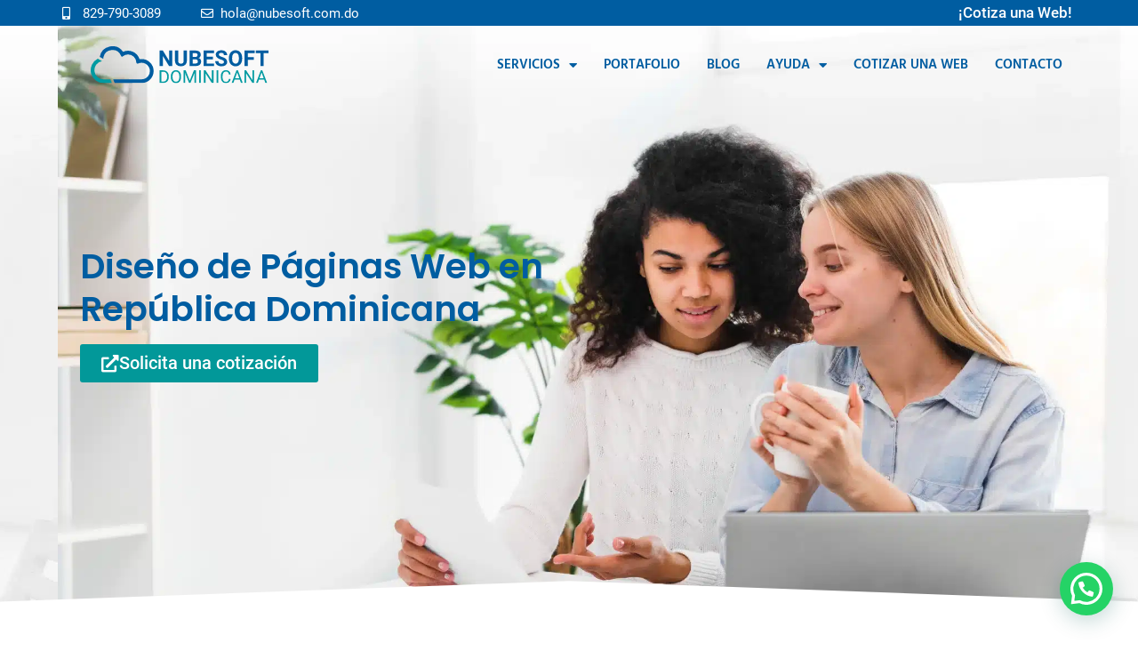

--- FILE ---
content_type: text/html; charset=UTF-8
request_url: https://nubesoft.com.do/
body_size: 28216
content:
<!DOCTYPE html>
<html lang="es" prefix="og: https://ogp.me/ns#">
<head>
<meta charset="UTF-8">
<meta name="viewport" content="width=device-width, initial-scale=1">
	<link rel="profile" href="https://gmpg.org/xfn/11"> 
		<style>img:is([sizes="auto" i], [sizes^="auto," i]) { contain-intrinsic-size: 3000px 1500px }</style>
	
<!-- Optimización en motores de búsqueda por Rank Math PRO -  https://rankmath.com/ -->
<title>Diseño de Páginas Web en República Dominicana - Nubesoft</title>
<meta name="description" content="Nos dedicamos al Diseño de Páginas Web en República Dominicana. Ten presencia en internet y posiciona tu negocio. ✔️Accede ahora y crece!"/>
<meta name="robots" content="follow, index, max-snippet:-1, max-video-preview:-1, max-image-preview:large"/>
<link rel="canonical" href="https://nubesoft.com.do/" />
<meta property="og:locale" content="es_ES" />
<meta property="og:type" content="website" />
<meta property="og:title" content="Diseño de Páginas Web en República Dominicana - Nubesoft" />
<meta property="og:description" content="Nos dedicamos al Diseño de Páginas Web en República Dominicana. Ten presencia en internet y posiciona tu negocio. ✔️Accede ahora y crece!" />
<meta property="og:url" content="https://nubesoft.com.do/" />
<meta property="og:site_name" content="Nubesoft Dominicana" />
<meta property="og:updated_time" content="2025-03-28T02:26:15+00:00" />
<meta property="article:published_time" content="2020-10-06T16:13:51+00:00" />
<meta property="article:modified_time" content="2025-03-28T02:26:15+00:00" />
<meta name="twitter:card" content="summary_large_image" />
<meta name="twitter:title" content="Diseño de Páginas Web en República Dominicana - Nubesoft" />
<meta name="twitter:description" content="Nos dedicamos al Diseño de Páginas Web en República Dominicana. Ten presencia en internet y posiciona tu negocio. ✔️Accede ahora y crece!" />
<meta name="twitter:label1" content="Escrito por" />
<meta name="twitter:data1" content="Nubesoft" />
<meta name="twitter:label2" content="Tiempo de lectura" />
<meta name="twitter:data2" content="4 minutos" />
<script type="application/ld+json" class="rank-math-schema-pro">{"@context":"https://schema.org","@graph":[{"@type":"Place","@id":"https://nubesoft.com.do/#place","address":{"@type":"PostalAddress","postalCode":"51000","addressCountry":"Santiago de los Caballeros"}},{"@type":["LocalBusiness","Organization"],"@id":"https://nubesoft.com.do/#organization","name":"Nubesoft Dominicana","url":"https://nubesoft.com.do","email":"ventas@nubesoft.com.do","address":{"@type":"PostalAddress","postalCode":"51000","addressCountry":"Santiago de los Caballeros"},"logo":{"@type":"ImageObject","@id":"https://nubesoft.com.do/#logo","url":"https://nubesoft.com.do/wp-content/uploads/2020/10/cropped-logo-2.png","contentUrl":"https://nubesoft.com.do/wp-content/uploads/2020/10/cropped-logo-2.png","caption":"Nubesoft Dominicana","inLanguage":"es","width":"1006","height":"226"},"openingHours":["Monday,Tuesday,Wednesday,Thursday,Friday,Saturday,Sunday 09:00-17:00"],"location":{"@id":"https://nubesoft.com.do/#place"},"image":{"@id":"https://nubesoft.com.do/#logo"},"telephone":"8296043089"},{"@type":"WebSite","@id":"https://nubesoft.com.do/#website","url":"https://nubesoft.com.do","name":"Nubesoft Dominicana","publisher":{"@id":"https://nubesoft.com.do/#organization"},"inLanguage":"es","potentialAction":{"@type":"SearchAction","target":"https://nubesoft.com.do/?s={search_term_string}","query-input":"required name=search_term_string"}},{"@type":"ImageObject","@id":"https://nubesoft.com.do/wp-content/uploads/2023/08/Impulsa-tu-Negocio.webp","url":"https://nubesoft.com.do/wp-content/uploads/2023/08/Impulsa-tu-Negocio.webp","width":"200","height":"200","inLanguage":"es"},{"@type":"WebPage","@id":"https://nubesoft.com.do/#webpage","url":"https://nubesoft.com.do/","name":"Dise\u00f1o de P\u00e1ginas Web en Rep\u00fablica Dominicana - Nubesoft","datePublished":"2020-10-06T16:13:51+00:00","dateModified":"2025-03-28T02:26:15+00:00","about":{"@id":"https://nubesoft.com.do/#organization"},"isPartOf":{"@id":"https://nubesoft.com.do/#website"},"primaryImageOfPage":{"@id":"https://nubesoft.com.do/wp-content/uploads/2023/08/Impulsa-tu-Negocio.webp"},"inLanguage":"es"},{"@type":"Person","@id":"https://nubesoft.com.do/#author","name":"Nubesoft","image":{"@type":"ImageObject","@id":"https://secure.gravatar.com/avatar/8a04cb3301358845c06e2aa64113865a9b99b416f62708774a3d743e7fd4c647?s=96&amp;d=mm&amp;r=g","url":"https://secure.gravatar.com/avatar/8a04cb3301358845c06e2aa64113865a9b99b416f62708774a3d743e7fd4c647?s=96&amp;d=mm&amp;r=g","caption":"Nubesoft","inLanguage":"es"},"sameAs":["http://nubesoft.com.do"],"worksFor":{"@id":"https://nubesoft.com.do/#organization"}},{"@type":"Article","headline":"Dise\u00f1o de P\u00e1ginas Web en Rep\u00fablica Dominicana - Nubesoft","keywords":"dise\u00f1o de paginas web,santo domingo,desarrollo web,paginas web,dise\u00f1o de paginas web en republica dominicana,Santiago de los Caballeros,dise\u00f1o web en republica dominicana","datePublished":"2020-10-06T16:13:51+00:00","dateModified":"2025-03-28T02:26:15+00:00","author":{"@id":"https://nubesoft.com.do/#author","name":"Nubesoft"},"publisher":{"@id":"https://nubesoft.com.do/#organization"},"description":"Nos dedicamos al Dise\u00f1o de P\u00e1ginas Web en Rep\u00fablica Dominicana. Ten presencia en internet y posiciona tu negocio. \u2714\ufe0fAccede ahora y crece!","name":"Dise\u00f1o de P\u00e1ginas Web en Rep\u00fablica Dominicana - Nubesoft","@id":"https://nubesoft.com.do/#richSnippet","isPartOf":{"@id":"https://nubesoft.com.do/#webpage"},"image":{"@id":"https://nubesoft.com.do/wp-content/uploads/2023/08/Impulsa-tu-Negocio.webp"},"inLanguage":"es","mainEntityOfPage":{"@id":"https://nubesoft.com.do/#webpage"}}]}</script>
<!-- /Plugin Rank Math WordPress SEO -->

<link rel='dns-prefetch' href='//www.googletagmanager.com' />
<link rel="alternate" type="application/rss+xml" title="Nubesoft Dominicana &raquo; Feed" href="https://nubesoft.com.do/feed/" />
<link rel="alternate" type="application/rss+xml" title="Nubesoft Dominicana &raquo; Feed de los comentarios" href="https://nubesoft.com.do/comments/feed/" />
<script>
window._wpemojiSettings = {"baseUrl":"https:\/\/s.w.org\/images\/core\/emoji\/16.0.1\/72x72\/","ext":".png","svgUrl":"https:\/\/s.w.org\/images\/core\/emoji\/16.0.1\/svg\/","svgExt":".svg","source":{"concatemoji":"https:\/\/nubesoft.com.do\/wp-includes\/js\/wp-emoji-release.min.js?ver=6.8.2"}};
/*! This file is auto-generated */
!function(s,n){var o,i,e;function c(e){try{var t={supportTests:e,timestamp:(new Date).valueOf()};sessionStorage.setItem(o,JSON.stringify(t))}catch(e){}}function p(e,t,n){e.clearRect(0,0,e.canvas.width,e.canvas.height),e.fillText(t,0,0);var t=new Uint32Array(e.getImageData(0,0,e.canvas.width,e.canvas.height).data),a=(e.clearRect(0,0,e.canvas.width,e.canvas.height),e.fillText(n,0,0),new Uint32Array(e.getImageData(0,0,e.canvas.width,e.canvas.height).data));return t.every(function(e,t){return e===a[t]})}function u(e,t){e.clearRect(0,0,e.canvas.width,e.canvas.height),e.fillText(t,0,0);for(var n=e.getImageData(16,16,1,1),a=0;a<n.data.length;a++)if(0!==n.data[a])return!1;return!0}function f(e,t,n,a){switch(t){case"flag":return n(e,"\ud83c\udff3\ufe0f\u200d\u26a7\ufe0f","\ud83c\udff3\ufe0f\u200b\u26a7\ufe0f")?!1:!n(e,"\ud83c\udde8\ud83c\uddf6","\ud83c\udde8\u200b\ud83c\uddf6")&&!n(e,"\ud83c\udff4\udb40\udc67\udb40\udc62\udb40\udc65\udb40\udc6e\udb40\udc67\udb40\udc7f","\ud83c\udff4\u200b\udb40\udc67\u200b\udb40\udc62\u200b\udb40\udc65\u200b\udb40\udc6e\u200b\udb40\udc67\u200b\udb40\udc7f");case"emoji":return!a(e,"\ud83e\udedf")}return!1}function g(e,t,n,a){var r="undefined"!=typeof WorkerGlobalScope&&self instanceof WorkerGlobalScope?new OffscreenCanvas(300,150):s.createElement("canvas"),o=r.getContext("2d",{willReadFrequently:!0}),i=(o.textBaseline="top",o.font="600 32px Arial",{});return e.forEach(function(e){i[e]=t(o,e,n,a)}),i}function t(e){var t=s.createElement("script");t.src=e,t.defer=!0,s.head.appendChild(t)}"undefined"!=typeof Promise&&(o="wpEmojiSettingsSupports",i=["flag","emoji"],n.supports={everything:!0,everythingExceptFlag:!0},e=new Promise(function(e){s.addEventListener("DOMContentLoaded",e,{once:!0})}),new Promise(function(t){var n=function(){try{var e=JSON.parse(sessionStorage.getItem(o));if("object"==typeof e&&"number"==typeof e.timestamp&&(new Date).valueOf()<e.timestamp+604800&&"object"==typeof e.supportTests)return e.supportTests}catch(e){}return null}();if(!n){if("undefined"!=typeof Worker&&"undefined"!=typeof OffscreenCanvas&&"undefined"!=typeof URL&&URL.createObjectURL&&"undefined"!=typeof Blob)try{var e="postMessage("+g.toString()+"("+[JSON.stringify(i),f.toString(),p.toString(),u.toString()].join(",")+"));",a=new Blob([e],{type:"text/javascript"}),r=new Worker(URL.createObjectURL(a),{name:"wpTestEmojiSupports"});return void(r.onmessage=function(e){c(n=e.data),r.terminate(),t(n)})}catch(e){}c(n=g(i,f,p,u))}t(n)}).then(function(e){for(var t in e)n.supports[t]=e[t],n.supports.everything=n.supports.everything&&n.supports[t],"flag"!==t&&(n.supports.everythingExceptFlag=n.supports.everythingExceptFlag&&n.supports[t]);n.supports.everythingExceptFlag=n.supports.everythingExceptFlag&&!n.supports.flag,n.DOMReady=!1,n.readyCallback=function(){n.DOMReady=!0}}).then(function(){return e}).then(function(){var e;n.supports.everything||(n.readyCallback(),(e=n.source||{}).concatemoji?t(e.concatemoji):e.wpemoji&&e.twemoji&&(t(e.twemoji),t(e.wpemoji)))}))}((window,document),window._wpemojiSettings);
</script>
<link rel='stylesheet' id='astra-theme-css-css' href='https://nubesoft.com.do/wp-content/themes/astra/assets/css/minified/style.min.css?ver=4.11.1' media='all' />
<style id='astra-theme-css-inline-css'>
.ast-no-sidebar .entry-content .alignfull {margin-left: calc( -50vw + 50%);margin-right: calc( -50vw + 50%);max-width: 100vw;width: 100vw;}.ast-no-sidebar .entry-content .alignwide {margin-left: calc(-41vw + 50%);margin-right: calc(-41vw + 50%);max-width: unset;width: unset;}.ast-no-sidebar .entry-content .alignfull .alignfull,.ast-no-sidebar .entry-content .alignfull .alignwide,.ast-no-sidebar .entry-content .alignwide .alignfull,.ast-no-sidebar .entry-content .alignwide .alignwide,.ast-no-sidebar .entry-content .wp-block-column .alignfull,.ast-no-sidebar .entry-content .wp-block-column .alignwide{width: 100%;margin-left: auto;margin-right: auto;}.wp-block-gallery,.blocks-gallery-grid {margin: 0;}.wp-block-separator {max-width: 100px;}.wp-block-separator.is-style-wide,.wp-block-separator.is-style-dots {max-width: none;}.entry-content .has-2-columns .wp-block-column:first-child {padding-right: 10px;}.entry-content .has-2-columns .wp-block-column:last-child {padding-left: 10px;}@media (max-width: 782px) {.entry-content .wp-block-columns .wp-block-column {flex-basis: 100%;}.entry-content .has-2-columns .wp-block-column:first-child {padding-right: 0;}.entry-content .has-2-columns .wp-block-column:last-child {padding-left: 0;}}body .entry-content .wp-block-latest-posts {margin-left: 0;}body .entry-content .wp-block-latest-posts li {list-style: none;}.ast-no-sidebar .ast-container .entry-content .wp-block-latest-posts {margin-left: 0;}.ast-header-break-point .entry-content .alignwide {margin-left: auto;margin-right: auto;}.entry-content .blocks-gallery-item img {margin-bottom: auto;}.wp-block-pullquote {border-top: 4px solid #555d66;border-bottom: 4px solid #555d66;color: #40464d;}:root{--ast-post-nav-space:0;--ast-container-default-xlg-padding:6.67em;--ast-container-default-lg-padding:5.67em;--ast-container-default-slg-padding:4.34em;--ast-container-default-md-padding:3.34em;--ast-container-default-sm-padding:6.67em;--ast-container-default-xs-padding:2.4em;--ast-container-default-xxs-padding:1.4em;--ast-code-block-background:#EEEEEE;--ast-comment-inputs-background:#FAFAFA;--ast-normal-container-width:1200px;--ast-narrow-container-width:750px;--ast-blog-title-font-weight:normal;--ast-blog-meta-weight:inherit;--ast-global-color-primary:var(--ast-global-color-5);--ast-global-color-secondary:var(--ast-global-color-4);--ast-global-color-alternate-background:var(--ast-global-color-7);--ast-global-color-subtle-background:var(--ast-global-color-6);--ast-bg-style-guide:#F8FAFC;--ast-shadow-style-guide:0px 0px 4px 0 #00000057;--ast-global-dark-bg-style:#fff;--ast-global-dark-lfs:#fbfbfb;--ast-widget-bg-color:#fafafa;--ast-wc-container-head-bg-color:#fbfbfb;--ast-title-layout-bg:#eeeeee;--ast-search-border-color:#e7e7e7;--ast-lifter-hover-bg:#e6e6e6;--ast-gallery-block-color:#000;--srfm-color-input-label:var(--ast-global-color-2);}html{font-size:93.75%;}a,.page-title{color:var(--ast-global-color-0);}a:hover,a:focus{color:var(--ast-global-color-1);}body,button,input,select,textarea,.ast-button,.ast-custom-button{font-family:-apple-system,BlinkMacSystemFont,Segoe UI,Roboto,Oxygen-Sans,Ubuntu,Cantarell,Helvetica Neue,sans-serif;font-weight:inherit;font-size:15px;font-size:1rem;line-height:var(--ast-body-line-height,1.65em);}blockquote{color:var(--ast-global-color-3);}.ast-site-identity .site-title a{color:var(--ast-global-color-2);}.site-title{font-size:35px;font-size:2.3333333333333rem;display:none;}header .custom-logo-link img{max-width:200px;width:200px;}.astra-logo-svg{width:200px;}.site-header .site-description{font-size:15px;font-size:1rem;display:none;}.entry-title{font-size:26px;font-size:1.7333333333333rem;}.archive .ast-article-post .ast-article-inner,.blog .ast-article-post .ast-article-inner,.archive .ast-article-post .ast-article-inner:hover,.blog .ast-article-post .ast-article-inner:hover{overflow:hidden;}h1,.entry-content h1{font-size:40px;font-size:2.6666666666667rem;line-height:1.4em;}h2,.entry-content h2{font-size:32px;font-size:2.1333333333333rem;line-height:1.3em;}h3,.entry-content h3{font-size:26px;font-size:1.7333333333333rem;line-height:1.3em;}h4,.entry-content h4{font-size:24px;font-size:1.6rem;line-height:1.2em;}h5,.entry-content h5{font-size:20px;font-size:1.3333333333333rem;line-height:1.2em;}h6,.entry-content h6{font-size:16px;font-size:1.0666666666667rem;line-height:1.25em;}::selection{background-color:var(--ast-global-color-0);color:#ffffff;}body,h1,.entry-title a,.entry-content h1,h2,.entry-content h2,h3,.entry-content h3,h4,.entry-content h4,h5,.entry-content h5,h6,.entry-content h6{color:var(--ast-global-color-3);}.tagcloud a:hover,.tagcloud a:focus,.tagcloud a.current-item{color:#ffffff;border-color:var(--ast-global-color-0);background-color:var(--ast-global-color-0);}input:focus,input[type="text"]:focus,input[type="email"]:focus,input[type="url"]:focus,input[type="password"]:focus,input[type="reset"]:focus,input[type="search"]:focus,textarea:focus{border-color:var(--ast-global-color-0);}input[type="radio"]:checked,input[type=reset],input[type="checkbox"]:checked,input[type="checkbox"]:hover:checked,input[type="checkbox"]:focus:checked,input[type=range]::-webkit-slider-thumb{border-color:var(--ast-global-color-0);background-color:var(--ast-global-color-0);box-shadow:none;}.site-footer a:hover + .post-count,.site-footer a:focus + .post-count{background:var(--ast-global-color-0);border-color:var(--ast-global-color-0);}.single .nav-links .nav-previous,.single .nav-links .nav-next{color:var(--ast-global-color-0);}.entry-meta,.entry-meta *{line-height:1.45;color:var(--ast-global-color-0);}.entry-meta a:not(.ast-button):hover,.entry-meta a:not(.ast-button):hover *,.entry-meta a:not(.ast-button):focus,.entry-meta a:not(.ast-button):focus *,.page-links > .page-link,.page-links .page-link:hover,.post-navigation a:hover{color:var(--ast-global-color-1);}#cat option,.secondary .calendar_wrap thead a,.secondary .calendar_wrap thead a:visited{color:var(--ast-global-color-0);}.secondary .calendar_wrap #today,.ast-progress-val span{background:var(--ast-global-color-0);}.secondary a:hover + .post-count,.secondary a:focus + .post-count{background:var(--ast-global-color-0);border-color:var(--ast-global-color-0);}.calendar_wrap #today > a{color:#ffffff;}.page-links .page-link,.single .post-navigation a{color:var(--ast-global-color-0);}.ast-search-menu-icon .search-form button.search-submit{padding:0 4px;}.ast-search-menu-icon form.search-form{padding-right:0;}.ast-header-search .ast-search-menu-icon.ast-dropdown-active .search-form,.ast-header-search .ast-search-menu-icon.ast-dropdown-active .search-field:focus{transition:all 0.2s;}.search-form input.search-field:focus{outline:none;}.widget-title,.widget .wp-block-heading{font-size:21px;font-size:1.4rem;color:var(--ast-global-color-3);}.ast-search-menu-icon.slide-search a:focus-visible:focus-visible,.astra-search-icon:focus-visible,#close:focus-visible,a:focus-visible,.ast-menu-toggle:focus-visible,.site .skip-link:focus-visible,.wp-block-loginout input:focus-visible,.wp-block-search.wp-block-search__button-inside .wp-block-search__inside-wrapper,.ast-header-navigation-arrow:focus-visible,.woocommerce .wc-proceed-to-checkout > .checkout-button:focus-visible,.woocommerce .woocommerce-MyAccount-navigation ul li a:focus-visible,.ast-orders-table__row .ast-orders-table__cell:focus-visible,.woocommerce .woocommerce-order-details .order-again > .button:focus-visible,.woocommerce .woocommerce-message a.button.wc-forward:focus-visible,.woocommerce #minus_qty:focus-visible,.woocommerce #plus_qty:focus-visible,a#ast-apply-coupon:focus-visible,.woocommerce .woocommerce-info a:focus-visible,.woocommerce .astra-shop-summary-wrap a:focus-visible,.woocommerce a.wc-forward:focus-visible,#ast-apply-coupon:focus-visible,.woocommerce-js .woocommerce-mini-cart-item a.remove:focus-visible,#close:focus-visible,.button.search-submit:focus-visible,#search_submit:focus,.normal-search:focus-visible,.ast-header-account-wrap:focus-visible,.woocommerce .ast-on-card-button.ast-quick-view-trigger:focus{outline-style:dotted;outline-color:inherit;outline-width:thin;}input:focus,input[type="text"]:focus,input[type="email"]:focus,input[type="url"]:focus,input[type="password"]:focus,input[type="reset"]:focus,input[type="search"]:focus,input[type="number"]:focus,textarea:focus,.wp-block-search__input:focus,[data-section="section-header-mobile-trigger"] .ast-button-wrap .ast-mobile-menu-trigger-minimal:focus,.ast-mobile-popup-drawer.active .menu-toggle-close:focus,.woocommerce-ordering select.orderby:focus,#ast-scroll-top:focus,#coupon_code:focus,.woocommerce-page #comment:focus,.woocommerce #reviews #respond input#submit:focus,.woocommerce a.add_to_cart_button:focus,.woocommerce .button.single_add_to_cart_button:focus,.woocommerce .woocommerce-cart-form button:focus,.woocommerce .woocommerce-cart-form__cart-item .quantity .qty:focus,.woocommerce .woocommerce-billing-fields .woocommerce-billing-fields__field-wrapper .woocommerce-input-wrapper > .input-text:focus,.woocommerce #order_comments:focus,.woocommerce #place_order:focus,.woocommerce .woocommerce-address-fields .woocommerce-address-fields__field-wrapper .woocommerce-input-wrapper > .input-text:focus,.woocommerce .woocommerce-MyAccount-content form button:focus,.woocommerce .woocommerce-MyAccount-content .woocommerce-EditAccountForm .woocommerce-form-row .woocommerce-Input.input-text:focus,.woocommerce .ast-woocommerce-container .woocommerce-pagination ul.page-numbers li a:focus,body #content .woocommerce form .form-row .select2-container--default .select2-selection--single:focus,#ast-coupon-code:focus,.woocommerce.woocommerce-js .quantity input[type=number]:focus,.woocommerce-js .woocommerce-mini-cart-item .quantity input[type=number]:focus,.woocommerce p#ast-coupon-trigger:focus{border-style:dotted;border-color:inherit;border-width:thin;}input{outline:none;}.main-header-menu .menu-link,.ast-header-custom-item a{color:var(--ast-global-color-3);}.main-header-menu .menu-item:hover > .menu-link,.main-header-menu .menu-item:hover > .ast-menu-toggle,.main-header-menu .ast-masthead-custom-menu-items a:hover,.main-header-menu .menu-item.focus > .menu-link,.main-header-menu .menu-item.focus > .ast-menu-toggle,.main-header-menu .current-menu-item > .menu-link,.main-header-menu .current-menu-ancestor > .menu-link,.main-header-menu .current-menu-item > .ast-menu-toggle,.main-header-menu .current-menu-ancestor > .ast-menu-toggle{color:var(--ast-global-color-0);}.header-main-layout-3 .ast-main-header-bar-alignment{margin-right:auto;}.header-main-layout-2 .site-header-section-left .ast-site-identity{text-align:left;}.ast-logo-title-inline .site-logo-img{padding-right:1em;}.site-logo-img img{ transition:all 0.2s linear;}body .ast-oembed-container *{position:absolute;top:0;width:100%;height:100%;left:0;}body .wp-block-embed-pocket-casts .ast-oembed-container *{position:unset;}.ast-header-break-point .ast-mobile-menu-buttons-minimal.menu-toggle{background:transparent;color:var(--ast-global-color-0);}.ast-header-break-point .ast-mobile-menu-buttons-outline.menu-toggle{background:transparent;border:1px solid var(--ast-global-color-0);color:var(--ast-global-color-0);}.ast-header-break-point .ast-mobile-menu-buttons-fill.menu-toggle{background:var(--ast-global-color-0);}.ast-single-post-featured-section + article {margin-top: 2em;}.site-content .ast-single-post-featured-section img {width: 100%;overflow: hidden;object-fit: cover;}.site > .ast-single-related-posts-container {margin-top: 0;}@media (min-width: 922px) {.ast-desktop .ast-container--narrow {max-width: var(--ast-narrow-container-width);margin: 0 auto;}}.ast-page-builder-template .hentry {margin: 0;}.ast-page-builder-template .site-content > .ast-container {max-width: 100%;padding: 0;}.ast-page-builder-template .site .site-content #primary {padding: 0;margin: 0;}.ast-page-builder-template .no-results {text-align: center;margin: 4em auto;}.ast-page-builder-template .ast-pagination {padding: 2em;}.ast-page-builder-template .entry-header.ast-no-title.ast-no-thumbnail {margin-top: 0;}.ast-page-builder-template .entry-header.ast-header-without-markup {margin-top: 0;margin-bottom: 0;}.ast-page-builder-template .entry-header.ast-no-title.ast-no-meta {margin-bottom: 0;}.ast-page-builder-template.single .post-navigation {padding-bottom: 2em;}.ast-page-builder-template.single-post .site-content > .ast-container {max-width: 100%;}.ast-page-builder-template .entry-header {margin-top: 4em;margin-left: auto;margin-right: auto;padding-left: 20px;padding-right: 20px;}.single.ast-page-builder-template .entry-header {padding-left: 20px;padding-right: 20px;}.ast-page-builder-template .ast-archive-description {margin: 4em auto 0;padding-left: 20px;padding-right: 20px;}.ast-page-builder-template.ast-no-sidebar .entry-content .alignwide {margin-left: 0;margin-right: 0;}.footer-adv .footer-adv-overlay{border-top-style:solid;border-top-color:#7a7a7a;}.wp-block-buttons.aligncenter{justify-content:center;}@media (min-width:1200px){.wp-block-group .has-background{padding:20px;}}@media (min-width:1200px){.ast-no-sidebar.ast-separate-container .entry-content .wp-block-group.alignwide,.ast-no-sidebar.ast-separate-container .entry-content .wp-block-cover.alignwide{margin-left:-20px;margin-right:-20px;padding-left:20px;padding-right:20px;}.ast-no-sidebar.ast-separate-container .entry-content .wp-block-cover.alignfull,.ast-no-sidebar.ast-separate-container .entry-content .wp-block-group.alignfull{margin-left:-6.67em;margin-right:-6.67em;padding-left:6.67em;padding-right:6.67em;}}@media (min-width:1200px){.wp-block-cover-image.alignwide .wp-block-cover__inner-container,.wp-block-cover.alignwide .wp-block-cover__inner-container,.wp-block-cover-image.alignfull .wp-block-cover__inner-container,.wp-block-cover.alignfull .wp-block-cover__inner-container{width:100%;}}.wp-block-image.aligncenter{margin-left:auto;margin-right:auto;}.wp-block-table.aligncenter{margin-left:auto;margin-right:auto;}.wp-block-buttons .wp-block-button.is-style-outline .wp-block-button__link.wp-element-button,.ast-outline-button,.wp-block-uagb-buttons-child .uagb-buttons-repeater.ast-outline-button{border-top-width:2px;border-right-width:2px;border-bottom-width:2px;border-left-width:2px;font-family:inherit;font-weight:inherit;line-height:1em;}.wp-block-button .wp-block-button__link.wp-element-button.is-style-outline:not(.has-background),.wp-block-button.is-style-outline>.wp-block-button__link.wp-element-button:not(.has-background),.ast-outline-button{background-color:transparent;}.entry-content[data-ast-blocks-layout] > figure{margin-bottom:1em;}.elementor-widget-container .elementor-loop-container .e-loop-item[data-elementor-type="loop-item"]{width:100%;}@media (max-width:921px){.ast-separate-container #primary,.ast-separate-container #secondary{padding:1.5em 0;}#primary,#secondary{padding:1.5em 0;margin:0;}.ast-left-sidebar #content > .ast-container{display:flex;flex-direction:column-reverse;width:100%;}.ast-separate-container .ast-article-post,.ast-separate-container .ast-article-single{padding:1.5em 2.14em;}.ast-author-box img.avatar{margin:20px 0 0 0;}}@media (min-width:922px){.ast-separate-container.ast-right-sidebar #primary,.ast-separate-container.ast-left-sidebar #primary{border:0;}.search-no-results.ast-separate-container #primary{margin-bottom:4em;}}.wp-block-button .wp-block-button__link{color:#ffffff;}.wp-block-button .wp-block-button__link:hover,.wp-block-button .wp-block-button__link:focus{color:#ffffff;background-color:var(--ast-global-color-1);border-color:var(--ast-global-color-1);}.elementor-widget-heading h1.elementor-heading-title{line-height:1.4em;}.elementor-widget-heading h2.elementor-heading-title{line-height:1.3em;}.elementor-widget-heading h3.elementor-heading-title{line-height:1.3em;}.elementor-widget-heading h4.elementor-heading-title{line-height:1.2em;}.elementor-widget-heading h5.elementor-heading-title{line-height:1.2em;}.elementor-widget-heading h6.elementor-heading-title{line-height:1.25em;}.wp-block-button .wp-block-button__link{border-top-width:0;border-right-width:0;border-left-width:0;border-bottom-width:0;border-color:var(--ast-global-color-0);background-color:var(--ast-global-color-0);color:#ffffff;font-family:inherit;font-weight:inherit;line-height:1em;padding-top:10px;padding-right:40px;padding-bottom:10px;padding-left:40px;}.menu-toggle,button,.ast-button,.ast-custom-button,.button,input#submit,input[type="button"],input[type="submit"],input[type="reset"]{border-style:solid;border-top-width:0;border-right-width:0;border-left-width:0;border-bottom-width:0;color:#ffffff;border-color:var(--ast-global-color-0);background-color:var(--ast-global-color-0);padding-top:10px;padding-right:40px;padding-bottom:10px;padding-left:40px;font-family:inherit;font-weight:inherit;line-height:1em;}button:focus,.menu-toggle:hover,button:hover,.ast-button:hover,.ast-custom-button:hover .button:hover,.ast-custom-button:hover ,input[type=reset]:hover,input[type=reset]:focus,input#submit:hover,input#submit:focus,input[type="button"]:hover,input[type="button"]:focus,input[type="submit"]:hover,input[type="submit"]:focus{color:#ffffff;background-color:var(--ast-global-color-1);border-color:var(--ast-global-color-1);}@media (max-width:921px){.ast-mobile-header-stack .main-header-bar .ast-search-menu-icon{display:inline-block;}.ast-header-break-point.ast-header-custom-item-outside .ast-mobile-header-stack .main-header-bar .ast-search-icon{margin:0;}.ast-comment-avatar-wrap img{max-width:2.5em;}.ast-comment-meta{padding:0 1.8888em 1.3333em;}.ast-separate-container .ast-comment-list li.depth-1{padding:1.5em 2.14em;}.ast-separate-container .comment-respond{padding:2em 2.14em;}}@media (min-width:544px){.ast-container{max-width:100%;}}@media (max-width:544px){.ast-separate-container .ast-article-post,.ast-separate-container .ast-article-single,.ast-separate-container .comments-title,.ast-separate-container .ast-archive-description{padding:1.5em 1em;}.ast-separate-container #content .ast-container{padding-left:0.54em;padding-right:0.54em;}.ast-separate-container .ast-comment-list .bypostauthor{padding:.5em;}.ast-search-menu-icon.ast-dropdown-active .search-field{width:170px;}.site-branding img,.site-header .site-logo-img .custom-logo-link img{max-width:100%;}} #ast-mobile-header .ast-site-header-cart-li a{pointer-events:none;}.ast-no-sidebar.ast-separate-container .entry-content .alignfull {margin-left: -6.67em;margin-right: -6.67em;width: auto;}@media (max-width: 1200px) {.ast-no-sidebar.ast-separate-container .entry-content .alignfull {margin-left: -2.4em;margin-right: -2.4em;}}@media (max-width: 768px) {.ast-no-sidebar.ast-separate-container .entry-content .alignfull {margin-left: -2.14em;margin-right: -2.14em;}}@media (max-width: 544px) {.ast-no-sidebar.ast-separate-container .entry-content .alignfull {margin-left: -1em;margin-right: -1em;}}.ast-no-sidebar.ast-separate-container .entry-content .alignwide {margin-left: -20px;margin-right: -20px;}.ast-no-sidebar.ast-separate-container .entry-content .wp-block-column .alignfull,.ast-no-sidebar.ast-separate-container .entry-content .wp-block-column .alignwide {margin-left: auto;margin-right: auto;width: 100%;}@media (max-width:921px){.site-title{display:none;}.site-header .site-description{display:none;}h1,.entry-content h1{font-size:30px;}h2,.entry-content h2{font-size:25px;}h3,.entry-content h3{font-size:20px;}}@media (max-width:544px){.site-title{display:none;}.site-header .site-description{display:none;}h1,.entry-content h1{font-size:30px;}h2,.entry-content h2{font-size:25px;}h3,.entry-content h3{font-size:20px;}}@media (max-width:921px){html{font-size:85.5%;}}@media (max-width:544px){html{font-size:85.5%;}}@media (min-width:922px){.ast-container{max-width:1240px;}}@font-face {font-family: "Astra";src: url(https://nubesoft.com.do/wp-content/themes/astra/assets/fonts/astra.woff) format("woff"),url(https://nubesoft.com.do/wp-content/themes/astra/assets/fonts/astra.ttf) format("truetype"),url(https://nubesoft.com.do/wp-content/themes/astra/assets/fonts/astra.svg#astra) format("svg");font-weight: normal;font-style: normal;font-display: fallback;}@media (max-width:921px) {.main-header-bar .main-header-bar-navigation{display:none;}}.ast-desktop .main-header-menu.submenu-with-border .sub-menu,.ast-desktop .main-header-menu.submenu-with-border .astra-full-megamenu-wrapper{border-color:var(--ast-global-color-0);}.ast-desktop .main-header-menu.submenu-with-border .sub-menu{border-top-width:2px;border-style:solid;}.ast-desktop .main-header-menu.submenu-with-border .sub-menu .sub-menu{top:-2px;}.ast-desktop .main-header-menu.submenu-with-border .sub-menu .menu-link,.ast-desktop .main-header-menu.submenu-with-border .children .menu-link{border-bottom-width:0px;border-style:solid;border-color:#eaeaea;}@media (min-width:922px){.main-header-menu .sub-menu .menu-item.ast-left-align-sub-menu:hover > .sub-menu,.main-header-menu .sub-menu .menu-item.ast-left-align-sub-menu.focus > .sub-menu{margin-left:-0px;}}.ast-small-footer{border-top-style:solid;border-top-width:1px;border-top-color:#7a7a7a;}.ast-small-footer-wrap{text-align:center;}.site .comments-area{padding-bottom:3em;}.ast-header-break-point.ast-header-custom-item-inside .main-header-bar .main-header-bar-navigation .ast-search-icon {display: none;}.ast-header-break-point.ast-header-custom-item-inside .main-header-bar .ast-search-menu-icon .search-form {padding: 0;display: block;overflow: hidden;}.ast-header-break-point .ast-header-custom-item .widget:last-child {margin-bottom: 1em;}.ast-header-custom-item .widget {margin: 0.5em;display: inline-block;vertical-align: middle;}.ast-header-custom-item .widget p {margin-bottom: 0;}.ast-header-custom-item .widget li {width: auto;}.ast-header-custom-item-inside .button-custom-menu-item .menu-link {display: none;}.ast-header-custom-item-inside.ast-header-break-point .button-custom-menu-item .ast-custom-button-link {display: none;}.ast-header-custom-item-inside.ast-header-break-point .button-custom-menu-item .menu-link {display: block;}.ast-header-break-point.ast-header-custom-item-outside .main-header-bar .ast-search-icon {margin-right: 1em;}.ast-header-break-point.ast-header-custom-item-inside .main-header-bar .ast-search-menu-icon .search-field,.ast-header-break-point.ast-header-custom-item-inside .main-header-bar .ast-search-menu-icon.ast-inline-search .search-field {width: 100%;padding-right: 5.5em;}.ast-header-break-point.ast-header-custom-item-inside .main-header-bar .ast-search-menu-icon .search-submit {display: block;position: absolute;height: 100%;top: 0;right: 0;padding: 0 1em;border-radius: 0;}.ast-header-break-point .ast-header-custom-item .ast-masthead-custom-menu-items {padding-left: 20px;padding-right: 20px;margin-bottom: 1em;margin-top: 1em;}.ast-header-custom-item-inside.ast-header-break-point .button-custom-menu-item {padding-left: 0;padding-right: 0;margin-top: 0;margin-bottom: 0;}.astra-icon-down_arrow::after {content: "\e900";font-family: Astra;}.astra-icon-close::after {content: "\e5cd";font-family: Astra;}.astra-icon-drag_handle::after {content: "\e25d";font-family: Astra;}.astra-icon-format_align_justify::after {content: "\e235";font-family: Astra;}.astra-icon-menu::after {content: "\e5d2";font-family: Astra;}.astra-icon-reorder::after {content: "\e8fe";font-family: Astra;}.astra-icon-search::after {content: "\e8b6";font-family: Astra;}.astra-icon-zoom_in::after {content: "\e56b";font-family: Astra;}.astra-icon-check-circle::after {content: "\e901";font-family: Astra;}.astra-icon-shopping-cart::after {content: "\f07a";font-family: Astra;}.astra-icon-shopping-bag::after {content: "\f290";font-family: Astra;}.astra-icon-shopping-basket::after {content: "\f291";font-family: Astra;}.astra-icon-circle-o::after {content: "\e903";font-family: Astra;}.astra-icon-certificate::after {content: "\e902";font-family: Astra;}blockquote {padding: 1.2em;}:root .has-ast-global-color-0-color{color:var(--ast-global-color-0);}:root .has-ast-global-color-0-background-color{background-color:var(--ast-global-color-0);}:root .wp-block-button .has-ast-global-color-0-color{color:var(--ast-global-color-0);}:root .wp-block-button .has-ast-global-color-0-background-color{background-color:var(--ast-global-color-0);}:root .has-ast-global-color-1-color{color:var(--ast-global-color-1);}:root .has-ast-global-color-1-background-color{background-color:var(--ast-global-color-1);}:root .wp-block-button .has-ast-global-color-1-color{color:var(--ast-global-color-1);}:root .wp-block-button .has-ast-global-color-1-background-color{background-color:var(--ast-global-color-1);}:root .has-ast-global-color-2-color{color:var(--ast-global-color-2);}:root .has-ast-global-color-2-background-color{background-color:var(--ast-global-color-2);}:root .wp-block-button .has-ast-global-color-2-color{color:var(--ast-global-color-2);}:root .wp-block-button .has-ast-global-color-2-background-color{background-color:var(--ast-global-color-2);}:root .has-ast-global-color-3-color{color:var(--ast-global-color-3);}:root .has-ast-global-color-3-background-color{background-color:var(--ast-global-color-3);}:root .wp-block-button .has-ast-global-color-3-color{color:var(--ast-global-color-3);}:root .wp-block-button .has-ast-global-color-3-background-color{background-color:var(--ast-global-color-3);}:root .has-ast-global-color-4-color{color:var(--ast-global-color-4);}:root .has-ast-global-color-4-background-color{background-color:var(--ast-global-color-4);}:root .wp-block-button .has-ast-global-color-4-color{color:var(--ast-global-color-4);}:root .wp-block-button .has-ast-global-color-4-background-color{background-color:var(--ast-global-color-4);}:root .has-ast-global-color-5-color{color:var(--ast-global-color-5);}:root .has-ast-global-color-5-background-color{background-color:var(--ast-global-color-5);}:root .wp-block-button .has-ast-global-color-5-color{color:var(--ast-global-color-5);}:root .wp-block-button .has-ast-global-color-5-background-color{background-color:var(--ast-global-color-5);}:root .has-ast-global-color-6-color{color:var(--ast-global-color-6);}:root .has-ast-global-color-6-background-color{background-color:var(--ast-global-color-6);}:root .wp-block-button .has-ast-global-color-6-color{color:var(--ast-global-color-6);}:root .wp-block-button .has-ast-global-color-6-background-color{background-color:var(--ast-global-color-6);}:root .has-ast-global-color-7-color{color:var(--ast-global-color-7);}:root .has-ast-global-color-7-background-color{background-color:var(--ast-global-color-7);}:root .wp-block-button .has-ast-global-color-7-color{color:var(--ast-global-color-7);}:root .wp-block-button .has-ast-global-color-7-background-color{background-color:var(--ast-global-color-7);}:root .has-ast-global-color-8-color{color:var(--ast-global-color-8);}:root .has-ast-global-color-8-background-color{background-color:var(--ast-global-color-8);}:root .wp-block-button .has-ast-global-color-8-color{color:var(--ast-global-color-8);}:root .wp-block-button .has-ast-global-color-8-background-color{background-color:var(--ast-global-color-8);}:root{--ast-global-color-0:#0170B9;--ast-global-color-1:#3a3a3a;--ast-global-color-2:#3a3a3a;--ast-global-color-3:#4B4F58;--ast-global-color-4:#F5F5F5;--ast-global-color-5:#FFFFFF;--ast-global-color-6:#E5E5E5;--ast-global-color-7:#424242;--ast-global-color-8:#000000;}:root {--ast-border-color : #dddddd;}.ast-single-entry-banner {-js-display: flex;display: flex;flex-direction: column;justify-content: center;text-align: center;position: relative;background: var(--ast-title-layout-bg);}.ast-single-entry-banner[data-banner-layout="layout-1"] {max-width: 1200px;background: inherit;padding: 20px 0;}.ast-single-entry-banner[data-banner-width-type="custom"] {margin: 0 auto;width: 100%;}.ast-single-entry-banner + .site-content .entry-header {margin-bottom: 0;}.site .ast-author-avatar {--ast-author-avatar-size: ;}a.ast-underline-text {text-decoration: underline;}.ast-container > .ast-terms-link {position: relative;display: block;}a.ast-button.ast-badge-tax {padding: 4px 8px;border-radius: 3px;font-size: inherit;}header.entry-header > *:not(:last-child){margin-bottom:10px;}.ast-archive-entry-banner {-js-display: flex;display: flex;flex-direction: column;justify-content: center;text-align: center;position: relative;background: var(--ast-title-layout-bg);}.ast-archive-entry-banner[data-banner-width-type="custom"] {margin: 0 auto;width: 100%;}.ast-archive-entry-banner[data-banner-layout="layout-1"] {background: inherit;padding: 20px 0;text-align: left;}body.archive .ast-archive-description{max-width:1200px;width:100%;text-align:left;padding-top:3em;padding-right:3em;padding-bottom:3em;padding-left:3em;}body.archive .ast-archive-description .ast-archive-title,body.archive .ast-archive-description .ast-archive-title *{font-size:40px;font-size:2.6666666666667rem;}body.archive .ast-archive-description > *:not(:last-child){margin-bottom:10px;}@media (max-width:921px){body.archive .ast-archive-description{text-align:left;}}@media (max-width:544px){body.archive .ast-archive-description{text-align:left;}}.ast-breadcrumbs .trail-browse,.ast-breadcrumbs .trail-items,.ast-breadcrumbs .trail-items li{display:inline-block;margin:0;padding:0;border:none;background:inherit;text-indent:0;text-decoration:none;}.ast-breadcrumbs .trail-browse{font-size:inherit;font-style:inherit;font-weight:inherit;color:inherit;}.ast-breadcrumbs .trail-items{list-style:none;}.trail-items li::after{padding:0 0.3em;content:"\00bb";}.trail-items li:last-of-type::after{display:none;}h1,.entry-content h1,h2,.entry-content h2,h3,.entry-content h3,h4,.entry-content h4,h5,.entry-content h5,h6,.entry-content h6{color:var(--ast-global-color-2);}.elementor-widget-heading .elementor-heading-title{margin:0;}.elementor-page .ast-menu-toggle{color:unset !important;background:unset !important;}.elementor-post.elementor-grid-item.hentry{margin-bottom:0;}.woocommerce div.product .elementor-element.elementor-products-grid .related.products ul.products li.product,.elementor-element .elementor-wc-products .woocommerce[class*='columns-'] ul.products li.product{width:auto;margin:0;float:none;}body .elementor hr{background-color:#ccc;margin:0;}.ast-left-sidebar .elementor-section.elementor-section-stretched,.ast-right-sidebar .elementor-section.elementor-section-stretched{max-width:100%;left:0 !important;}.elementor-posts-container [CLASS*="ast-width-"]{width:100%;}.elementor-template-full-width .ast-container{display:block;}.elementor-screen-only,.screen-reader-text,.screen-reader-text span,.ui-helper-hidden-accessible{top:0 !important;}@media (max-width:544px){.elementor-element .elementor-wc-products .woocommerce[class*="columns-"] ul.products li.product{width:auto;margin:0;}.elementor-element .woocommerce .woocommerce-result-count{float:none;}}.ast-header-break-point .main-header-bar{border-bottom-width:1px;}@media (min-width:922px){.main-header-bar{border-bottom-width:1px;}}.main-header-menu .menu-item, #astra-footer-menu .menu-item, .main-header-bar .ast-masthead-custom-menu-items{-js-display:flex;display:flex;-webkit-box-pack:center;-webkit-justify-content:center;-moz-box-pack:center;-ms-flex-pack:center;justify-content:center;-webkit-box-orient:vertical;-webkit-box-direction:normal;-webkit-flex-direction:column;-moz-box-orient:vertical;-moz-box-direction:normal;-ms-flex-direction:column;flex-direction:column;}.main-header-menu > .menu-item > .menu-link, #astra-footer-menu > .menu-item > .menu-link{height:100%;-webkit-box-align:center;-webkit-align-items:center;-moz-box-align:center;-ms-flex-align:center;align-items:center;-js-display:flex;display:flex;}.ast-primary-menu-disabled .main-header-bar .ast-masthead-custom-menu-items{flex:unset;}.main-header-menu .sub-menu .menu-item.menu-item-has-children > .menu-link:after{position:absolute;right:1em;top:50%;transform:translate(0,-50%) rotate(270deg);}.ast-header-break-point .main-header-bar .main-header-bar-navigation .page_item_has_children > .ast-menu-toggle::before, .ast-header-break-point .main-header-bar .main-header-bar-navigation .menu-item-has-children > .ast-menu-toggle::before, .ast-mobile-popup-drawer .main-header-bar-navigation .menu-item-has-children>.ast-menu-toggle::before, .ast-header-break-point .ast-mobile-header-wrap .main-header-bar-navigation .menu-item-has-children > .ast-menu-toggle::before{font-weight:bold;content:"\e900";font-family:Astra;text-decoration:inherit;display:inline-block;}.ast-header-break-point .main-navigation ul.sub-menu .menu-item .menu-link:before{content:"\e900";font-family:Astra;font-size:.65em;text-decoration:inherit;display:inline-block;transform:translate(0, -2px) rotateZ(270deg);margin-right:5px;}.widget_search .search-form:after{font-family:Astra;font-size:1.2em;font-weight:normal;content:"\e8b6";position:absolute;top:50%;right:15px;transform:translate(0, -50%);}.astra-search-icon::before{content:"\e8b6";font-family:Astra;font-style:normal;font-weight:normal;text-decoration:inherit;text-align:center;-webkit-font-smoothing:antialiased;-moz-osx-font-smoothing:grayscale;z-index:3;}.main-header-bar .main-header-bar-navigation .page_item_has_children > a:after, .main-header-bar .main-header-bar-navigation .menu-item-has-children > a:after, .menu-item-has-children .ast-header-navigation-arrow:after{content:"\e900";display:inline-block;font-family:Astra;font-size:.6rem;font-weight:bold;text-rendering:auto;-webkit-font-smoothing:antialiased;-moz-osx-font-smoothing:grayscale;margin-left:10px;line-height:normal;}.menu-item-has-children .sub-menu .ast-header-navigation-arrow:after{margin-left:0;}.ast-mobile-popup-drawer .main-header-bar-navigation .ast-submenu-expanded>.ast-menu-toggle::before{transform:rotateX(180deg);}.ast-header-break-point .main-header-bar-navigation .menu-item-has-children > .menu-link:after{display:none;}@media (min-width:922px){.ast-builder-menu .main-navigation > ul > li:last-child a{margin-right:0;}}.ast-separate-container .ast-article-inner{background-color:transparent;background-image:none;}.ast-separate-container .ast-article-post{background-color:var(--ast-global-color-5);}@media (max-width:921px){.ast-separate-container .ast-article-post{background-color:var(--ast-global-color-5);}}@media (max-width:544px){.ast-separate-container .ast-article-post{background-color:var(--ast-global-color-5);}}.ast-separate-container .ast-article-single:not(.ast-related-post), .woocommerce.ast-separate-container .ast-woocommerce-container, .ast-separate-container .error-404, .ast-separate-container .no-results, .single.ast-separate-container  .ast-author-meta, .ast-separate-container .related-posts-title-wrapper,.ast-separate-container .comments-count-wrapper, .ast-box-layout.ast-plain-container .site-content,.ast-padded-layout.ast-plain-container .site-content, .ast-separate-container .ast-archive-description, .ast-separate-container .comments-area .comment-respond, .ast-separate-container .comments-area .ast-comment-list li, .ast-separate-container .comments-area .comments-title{background-color:var(--ast-global-color-5);}@media (max-width:921px){.ast-separate-container .ast-article-single:not(.ast-related-post), .woocommerce.ast-separate-container .ast-woocommerce-container, .ast-separate-container .error-404, .ast-separate-container .no-results, .single.ast-separate-container  .ast-author-meta, .ast-separate-container .related-posts-title-wrapper,.ast-separate-container .comments-count-wrapper, .ast-box-layout.ast-plain-container .site-content,.ast-padded-layout.ast-plain-container .site-content, .ast-separate-container .ast-archive-description{background-color:var(--ast-global-color-5);}}@media (max-width:544px){.ast-separate-container .ast-article-single:not(.ast-related-post), .woocommerce.ast-separate-container .ast-woocommerce-container, .ast-separate-container .error-404, .ast-separate-container .no-results, .single.ast-separate-container  .ast-author-meta, .ast-separate-container .related-posts-title-wrapper,.ast-separate-container .comments-count-wrapper, .ast-box-layout.ast-plain-container .site-content,.ast-padded-layout.ast-plain-container .site-content, .ast-separate-container .ast-archive-description{background-color:var(--ast-global-color-5);}}.ast-separate-container.ast-two-container #secondary .widget{background-color:var(--ast-global-color-5);}@media (max-width:921px){.ast-separate-container.ast-two-container #secondary .widget{background-color:var(--ast-global-color-5);}}@media (max-width:544px){.ast-separate-container.ast-two-container #secondary .widget{background-color:var(--ast-global-color-5);}}:root{--e-global-color-astglobalcolor0:#0170B9;--e-global-color-astglobalcolor1:#3a3a3a;--e-global-color-astglobalcolor2:#3a3a3a;--e-global-color-astglobalcolor3:#4B4F58;--e-global-color-astglobalcolor4:#F5F5F5;--e-global-color-astglobalcolor5:#FFFFFF;--e-global-color-astglobalcolor6:#E5E5E5;--e-global-color-astglobalcolor7:#424242;--e-global-color-astglobalcolor8:#000000;}
</style>
<style id='wp-emoji-styles-inline-css'>

	img.wp-smiley, img.emoji {
		display: inline !important;
		border: none !important;
		box-shadow: none !important;
		height: 1em !important;
		width: 1em !important;
		margin: 0 0.07em !important;
		vertical-align: -0.1em !important;
		background: none !important;
		padding: 0 !important;
	}
</style>
<style id='joinchat-button-style-inline-css'>
.wp-block-joinchat-button{border:none!important;text-align:center}.wp-block-joinchat-button figure{display:table;margin:0 auto;padding:0}.wp-block-joinchat-button figcaption{font:normal normal 400 .6em/2em var(--wp--preset--font-family--system-font,sans-serif);margin:0;padding:0}.wp-block-joinchat-button .joinchat-button__qr{background-color:#fff;border:6px solid #25d366;border-radius:30px;box-sizing:content-box;display:block;height:200px;margin:auto;overflow:hidden;padding:10px;width:200px}.wp-block-joinchat-button .joinchat-button__qr canvas,.wp-block-joinchat-button .joinchat-button__qr img{display:block;margin:auto}.wp-block-joinchat-button .joinchat-button__link{align-items:center;background-color:#25d366;border:6px solid #25d366;border-radius:30px;display:inline-flex;flex-flow:row nowrap;justify-content:center;line-height:1.25em;margin:0 auto;text-decoration:none}.wp-block-joinchat-button .joinchat-button__link:before{background:transparent var(--joinchat-ico) no-repeat center;background-size:100%;content:"";display:block;height:1.5em;margin:-.75em .75em -.75em 0;width:1.5em}.wp-block-joinchat-button figure+.joinchat-button__link{margin-top:10px}@media (orientation:landscape)and (min-height:481px),(orientation:portrait)and (min-width:481px){.wp-block-joinchat-button.joinchat-button--qr-only figure+.joinchat-button__link{display:none}}@media (max-width:480px),(orientation:landscape)and (max-height:480px){.wp-block-joinchat-button figure{display:none}}

</style>
<style id='global-styles-inline-css'>
:root{--wp--preset--aspect-ratio--square: 1;--wp--preset--aspect-ratio--4-3: 4/3;--wp--preset--aspect-ratio--3-4: 3/4;--wp--preset--aspect-ratio--3-2: 3/2;--wp--preset--aspect-ratio--2-3: 2/3;--wp--preset--aspect-ratio--16-9: 16/9;--wp--preset--aspect-ratio--9-16: 9/16;--wp--preset--color--black: #000000;--wp--preset--color--cyan-bluish-gray: #abb8c3;--wp--preset--color--white: #ffffff;--wp--preset--color--pale-pink: #f78da7;--wp--preset--color--vivid-red: #cf2e2e;--wp--preset--color--luminous-vivid-orange: #ff6900;--wp--preset--color--luminous-vivid-amber: #fcb900;--wp--preset--color--light-green-cyan: #7bdcb5;--wp--preset--color--vivid-green-cyan: #00d084;--wp--preset--color--pale-cyan-blue: #8ed1fc;--wp--preset--color--vivid-cyan-blue: #0693e3;--wp--preset--color--vivid-purple: #9b51e0;--wp--preset--color--ast-global-color-0: var(--ast-global-color-0);--wp--preset--color--ast-global-color-1: var(--ast-global-color-1);--wp--preset--color--ast-global-color-2: var(--ast-global-color-2);--wp--preset--color--ast-global-color-3: var(--ast-global-color-3);--wp--preset--color--ast-global-color-4: var(--ast-global-color-4);--wp--preset--color--ast-global-color-5: var(--ast-global-color-5);--wp--preset--color--ast-global-color-6: var(--ast-global-color-6);--wp--preset--color--ast-global-color-7: var(--ast-global-color-7);--wp--preset--color--ast-global-color-8: var(--ast-global-color-8);--wp--preset--gradient--vivid-cyan-blue-to-vivid-purple: linear-gradient(135deg,rgba(6,147,227,1) 0%,rgb(155,81,224) 100%);--wp--preset--gradient--light-green-cyan-to-vivid-green-cyan: linear-gradient(135deg,rgb(122,220,180) 0%,rgb(0,208,130) 100%);--wp--preset--gradient--luminous-vivid-amber-to-luminous-vivid-orange: linear-gradient(135deg,rgba(252,185,0,1) 0%,rgba(255,105,0,1) 100%);--wp--preset--gradient--luminous-vivid-orange-to-vivid-red: linear-gradient(135deg,rgba(255,105,0,1) 0%,rgb(207,46,46) 100%);--wp--preset--gradient--very-light-gray-to-cyan-bluish-gray: linear-gradient(135deg,rgb(238,238,238) 0%,rgb(169,184,195) 100%);--wp--preset--gradient--cool-to-warm-spectrum: linear-gradient(135deg,rgb(74,234,220) 0%,rgb(151,120,209) 20%,rgb(207,42,186) 40%,rgb(238,44,130) 60%,rgb(251,105,98) 80%,rgb(254,248,76) 100%);--wp--preset--gradient--blush-light-purple: linear-gradient(135deg,rgb(255,206,236) 0%,rgb(152,150,240) 100%);--wp--preset--gradient--blush-bordeaux: linear-gradient(135deg,rgb(254,205,165) 0%,rgb(254,45,45) 50%,rgb(107,0,62) 100%);--wp--preset--gradient--luminous-dusk: linear-gradient(135deg,rgb(255,203,112) 0%,rgb(199,81,192) 50%,rgb(65,88,208) 100%);--wp--preset--gradient--pale-ocean: linear-gradient(135deg,rgb(255,245,203) 0%,rgb(182,227,212) 50%,rgb(51,167,181) 100%);--wp--preset--gradient--electric-grass: linear-gradient(135deg,rgb(202,248,128) 0%,rgb(113,206,126) 100%);--wp--preset--gradient--midnight: linear-gradient(135deg,rgb(2,3,129) 0%,rgb(40,116,252) 100%);--wp--preset--font-size--small: 13px;--wp--preset--font-size--medium: 20px;--wp--preset--font-size--large: 36px;--wp--preset--font-size--x-large: 42px;--wp--preset--spacing--20: 0.44rem;--wp--preset--spacing--30: 0.67rem;--wp--preset--spacing--40: 1rem;--wp--preset--spacing--50: 1.5rem;--wp--preset--spacing--60: 2.25rem;--wp--preset--spacing--70: 3.38rem;--wp--preset--spacing--80: 5.06rem;--wp--preset--shadow--natural: 6px 6px 9px rgba(0, 0, 0, 0.2);--wp--preset--shadow--deep: 12px 12px 50px rgba(0, 0, 0, 0.4);--wp--preset--shadow--sharp: 6px 6px 0px rgba(0, 0, 0, 0.2);--wp--preset--shadow--outlined: 6px 6px 0px -3px rgba(255, 255, 255, 1), 6px 6px rgba(0, 0, 0, 1);--wp--preset--shadow--crisp: 6px 6px 0px rgba(0, 0, 0, 1);}:root { --wp--style--global--content-size: var(--wp--custom--ast-content-width-size);--wp--style--global--wide-size: var(--wp--custom--ast-wide-width-size); }:where(body) { margin: 0; }.wp-site-blocks > .alignleft { float: left; margin-right: 2em; }.wp-site-blocks > .alignright { float: right; margin-left: 2em; }.wp-site-blocks > .aligncenter { justify-content: center; margin-left: auto; margin-right: auto; }:where(.wp-site-blocks) > * { margin-block-start: 24px; margin-block-end: 0; }:where(.wp-site-blocks) > :first-child { margin-block-start: 0; }:where(.wp-site-blocks) > :last-child { margin-block-end: 0; }:root { --wp--style--block-gap: 24px; }:root :where(.is-layout-flow) > :first-child{margin-block-start: 0;}:root :where(.is-layout-flow) > :last-child{margin-block-end: 0;}:root :where(.is-layout-flow) > *{margin-block-start: 24px;margin-block-end: 0;}:root :where(.is-layout-constrained) > :first-child{margin-block-start: 0;}:root :where(.is-layout-constrained) > :last-child{margin-block-end: 0;}:root :where(.is-layout-constrained) > *{margin-block-start: 24px;margin-block-end: 0;}:root :where(.is-layout-flex){gap: 24px;}:root :where(.is-layout-grid){gap: 24px;}.is-layout-flow > .alignleft{float: left;margin-inline-start: 0;margin-inline-end: 2em;}.is-layout-flow > .alignright{float: right;margin-inline-start: 2em;margin-inline-end: 0;}.is-layout-flow > .aligncenter{margin-left: auto !important;margin-right: auto !important;}.is-layout-constrained > .alignleft{float: left;margin-inline-start: 0;margin-inline-end: 2em;}.is-layout-constrained > .alignright{float: right;margin-inline-start: 2em;margin-inline-end: 0;}.is-layout-constrained > .aligncenter{margin-left: auto !important;margin-right: auto !important;}.is-layout-constrained > :where(:not(.alignleft):not(.alignright):not(.alignfull)){max-width: var(--wp--style--global--content-size);margin-left: auto !important;margin-right: auto !important;}.is-layout-constrained > .alignwide{max-width: var(--wp--style--global--wide-size);}body .is-layout-flex{display: flex;}.is-layout-flex{flex-wrap: wrap;align-items: center;}.is-layout-flex > :is(*, div){margin: 0;}body .is-layout-grid{display: grid;}.is-layout-grid > :is(*, div){margin: 0;}body{padding-top: 0px;padding-right: 0px;padding-bottom: 0px;padding-left: 0px;}a:where(:not(.wp-element-button)){text-decoration: none;}:root :where(.wp-element-button, .wp-block-button__link){background-color: #32373c;border-width: 0;color: #fff;font-family: inherit;font-size: inherit;line-height: inherit;padding: calc(0.667em + 2px) calc(1.333em + 2px);text-decoration: none;}.has-black-color{color: var(--wp--preset--color--black) !important;}.has-cyan-bluish-gray-color{color: var(--wp--preset--color--cyan-bluish-gray) !important;}.has-white-color{color: var(--wp--preset--color--white) !important;}.has-pale-pink-color{color: var(--wp--preset--color--pale-pink) !important;}.has-vivid-red-color{color: var(--wp--preset--color--vivid-red) !important;}.has-luminous-vivid-orange-color{color: var(--wp--preset--color--luminous-vivid-orange) !important;}.has-luminous-vivid-amber-color{color: var(--wp--preset--color--luminous-vivid-amber) !important;}.has-light-green-cyan-color{color: var(--wp--preset--color--light-green-cyan) !important;}.has-vivid-green-cyan-color{color: var(--wp--preset--color--vivid-green-cyan) !important;}.has-pale-cyan-blue-color{color: var(--wp--preset--color--pale-cyan-blue) !important;}.has-vivid-cyan-blue-color{color: var(--wp--preset--color--vivid-cyan-blue) !important;}.has-vivid-purple-color{color: var(--wp--preset--color--vivid-purple) !important;}.has-ast-global-color-0-color{color: var(--wp--preset--color--ast-global-color-0) !important;}.has-ast-global-color-1-color{color: var(--wp--preset--color--ast-global-color-1) !important;}.has-ast-global-color-2-color{color: var(--wp--preset--color--ast-global-color-2) !important;}.has-ast-global-color-3-color{color: var(--wp--preset--color--ast-global-color-3) !important;}.has-ast-global-color-4-color{color: var(--wp--preset--color--ast-global-color-4) !important;}.has-ast-global-color-5-color{color: var(--wp--preset--color--ast-global-color-5) !important;}.has-ast-global-color-6-color{color: var(--wp--preset--color--ast-global-color-6) !important;}.has-ast-global-color-7-color{color: var(--wp--preset--color--ast-global-color-7) !important;}.has-ast-global-color-8-color{color: var(--wp--preset--color--ast-global-color-8) !important;}.has-black-background-color{background-color: var(--wp--preset--color--black) !important;}.has-cyan-bluish-gray-background-color{background-color: var(--wp--preset--color--cyan-bluish-gray) !important;}.has-white-background-color{background-color: var(--wp--preset--color--white) !important;}.has-pale-pink-background-color{background-color: var(--wp--preset--color--pale-pink) !important;}.has-vivid-red-background-color{background-color: var(--wp--preset--color--vivid-red) !important;}.has-luminous-vivid-orange-background-color{background-color: var(--wp--preset--color--luminous-vivid-orange) !important;}.has-luminous-vivid-amber-background-color{background-color: var(--wp--preset--color--luminous-vivid-amber) !important;}.has-light-green-cyan-background-color{background-color: var(--wp--preset--color--light-green-cyan) !important;}.has-vivid-green-cyan-background-color{background-color: var(--wp--preset--color--vivid-green-cyan) !important;}.has-pale-cyan-blue-background-color{background-color: var(--wp--preset--color--pale-cyan-blue) !important;}.has-vivid-cyan-blue-background-color{background-color: var(--wp--preset--color--vivid-cyan-blue) !important;}.has-vivid-purple-background-color{background-color: var(--wp--preset--color--vivid-purple) !important;}.has-ast-global-color-0-background-color{background-color: var(--wp--preset--color--ast-global-color-0) !important;}.has-ast-global-color-1-background-color{background-color: var(--wp--preset--color--ast-global-color-1) !important;}.has-ast-global-color-2-background-color{background-color: var(--wp--preset--color--ast-global-color-2) !important;}.has-ast-global-color-3-background-color{background-color: var(--wp--preset--color--ast-global-color-3) !important;}.has-ast-global-color-4-background-color{background-color: var(--wp--preset--color--ast-global-color-4) !important;}.has-ast-global-color-5-background-color{background-color: var(--wp--preset--color--ast-global-color-5) !important;}.has-ast-global-color-6-background-color{background-color: var(--wp--preset--color--ast-global-color-6) !important;}.has-ast-global-color-7-background-color{background-color: var(--wp--preset--color--ast-global-color-7) !important;}.has-ast-global-color-8-background-color{background-color: var(--wp--preset--color--ast-global-color-8) !important;}.has-black-border-color{border-color: var(--wp--preset--color--black) !important;}.has-cyan-bluish-gray-border-color{border-color: var(--wp--preset--color--cyan-bluish-gray) !important;}.has-white-border-color{border-color: var(--wp--preset--color--white) !important;}.has-pale-pink-border-color{border-color: var(--wp--preset--color--pale-pink) !important;}.has-vivid-red-border-color{border-color: var(--wp--preset--color--vivid-red) !important;}.has-luminous-vivid-orange-border-color{border-color: var(--wp--preset--color--luminous-vivid-orange) !important;}.has-luminous-vivid-amber-border-color{border-color: var(--wp--preset--color--luminous-vivid-amber) !important;}.has-light-green-cyan-border-color{border-color: var(--wp--preset--color--light-green-cyan) !important;}.has-vivid-green-cyan-border-color{border-color: var(--wp--preset--color--vivid-green-cyan) !important;}.has-pale-cyan-blue-border-color{border-color: var(--wp--preset--color--pale-cyan-blue) !important;}.has-vivid-cyan-blue-border-color{border-color: var(--wp--preset--color--vivid-cyan-blue) !important;}.has-vivid-purple-border-color{border-color: var(--wp--preset--color--vivid-purple) !important;}.has-ast-global-color-0-border-color{border-color: var(--wp--preset--color--ast-global-color-0) !important;}.has-ast-global-color-1-border-color{border-color: var(--wp--preset--color--ast-global-color-1) !important;}.has-ast-global-color-2-border-color{border-color: var(--wp--preset--color--ast-global-color-2) !important;}.has-ast-global-color-3-border-color{border-color: var(--wp--preset--color--ast-global-color-3) !important;}.has-ast-global-color-4-border-color{border-color: var(--wp--preset--color--ast-global-color-4) !important;}.has-ast-global-color-5-border-color{border-color: var(--wp--preset--color--ast-global-color-5) !important;}.has-ast-global-color-6-border-color{border-color: var(--wp--preset--color--ast-global-color-6) !important;}.has-ast-global-color-7-border-color{border-color: var(--wp--preset--color--ast-global-color-7) !important;}.has-ast-global-color-8-border-color{border-color: var(--wp--preset--color--ast-global-color-8) !important;}.has-vivid-cyan-blue-to-vivid-purple-gradient-background{background: var(--wp--preset--gradient--vivid-cyan-blue-to-vivid-purple) !important;}.has-light-green-cyan-to-vivid-green-cyan-gradient-background{background: var(--wp--preset--gradient--light-green-cyan-to-vivid-green-cyan) !important;}.has-luminous-vivid-amber-to-luminous-vivid-orange-gradient-background{background: var(--wp--preset--gradient--luminous-vivid-amber-to-luminous-vivid-orange) !important;}.has-luminous-vivid-orange-to-vivid-red-gradient-background{background: var(--wp--preset--gradient--luminous-vivid-orange-to-vivid-red) !important;}.has-very-light-gray-to-cyan-bluish-gray-gradient-background{background: var(--wp--preset--gradient--very-light-gray-to-cyan-bluish-gray) !important;}.has-cool-to-warm-spectrum-gradient-background{background: var(--wp--preset--gradient--cool-to-warm-spectrum) !important;}.has-blush-light-purple-gradient-background{background: var(--wp--preset--gradient--blush-light-purple) !important;}.has-blush-bordeaux-gradient-background{background: var(--wp--preset--gradient--blush-bordeaux) !important;}.has-luminous-dusk-gradient-background{background: var(--wp--preset--gradient--luminous-dusk) !important;}.has-pale-ocean-gradient-background{background: var(--wp--preset--gradient--pale-ocean) !important;}.has-electric-grass-gradient-background{background: var(--wp--preset--gradient--electric-grass) !important;}.has-midnight-gradient-background{background: var(--wp--preset--gradient--midnight) !important;}.has-small-font-size{font-size: var(--wp--preset--font-size--small) !important;}.has-medium-font-size{font-size: var(--wp--preset--font-size--medium) !important;}.has-large-font-size{font-size: var(--wp--preset--font-size--large) !important;}.has-x-large-font-size{font-size: var(--wp--preset--font-size--x-large) !important;}
:root :where(.wp-block-pullquote){font-size: 1.5em;line-height: 1.6;}
</style>
<link rel='stylesheet' id='elementor-frontend-css' href='https://nubesoft.com.do/wp-content/plugins/elementor/assets/css/frontend.min.css?ver=3.31.2' media='all' />
<link rel='stylesheet' id='widget-icon-list-css' href='https://nubesoft.com.do/wp-content/plugins/elementor/assets/css/widget-icon-list.min.css?ver=3.31.2' media='all' />
<link rel='stylesheet' id='widget-heading-css' href='https://nubesoft.com.do/wp-content/plugins/elementor/assets/css/widget-heading.min.css?ver=3.31.2' media='all' />
<link rel='stylesheet' id='widget-image-css' href='https://nubesoft.com.do/wp-content/plugins/elementor/assets/css/widget-image.min.css?ver=3.31.2' media='all' />
<link rel='stylesheet' id='widget-nav-menu-css' href='https://nubesoft.com.do/wp-content/plugins/elementor-pro/assets/css/widget-nav-menu.min.css?ver=3.31.2' media='all' />
<link rel='stylesheet' id='elementor-icons-css' href='https://nubesoft.com.do/wp-content/plugins/elementor/assets/lib/eicons/css/elementor-icons.min.css?ver=5.43.0' media='all' />
<link rel='stylesheet' id='elementor-post-7-css' href='https://nubesoft.com.do/wp-content/uploads/elementor/css/post-7.css?ver=1766297404' media='all' />
<link rel='stylesheet' id='font-awesome-5-all-css' href='https://nubesoft.com.do/wp-content/plugins/elementor/assets/lib/font-awesome/css/all.min.css?ver=3.31.2' media='all' />
<link rel='stylesheet' id='font-awesome-4-shim-css' href='https://nubesoft.com.do/wp-content/plugins/elementor/assets/lib/font-awesome/css/v4-shims.min.css?ver=3.31.2' media='all' />
<link rel='stylesheet' id='e-shapes-css' href='https://nubesoft.com.do/wp-content/plugins/elementor/assets/css/conditionals/shapes.min.css?ver=3.31.2' media='all' />
<link rel='stylesheet' id='widget-lottie-css' href='https://nubesoft.com.do/wp-content/plugins/elementor-pro/assets/css/widget-lottie.min.css?ver=3.31.2' media='all' />
<link rel='stylesheet' id='widget-posts-css' href='https://nubesoft.com.do/wp-content/plugins/elementor-pro/assets/css/widget-posts.min.css?ver=3.31.2' media='all' />
<link rel='stylesheet' id='widget-icon-box-css' href='https://nubesoft.com.do/wp-content/plugins/elementor/assets/css/widget-icon-box.min.css?ver=3.31.2' media='all' />
<link rel='stylesheet' id='widget-toggle-css' href='https://nubesoft.com.do/wp-content/plugins/elementor/assets/css/widget-toggle.min.css?ver=3.31.2' media='all' />
<link rel='stylesheet' id='elementor-post-8-css' href='https://nubesoft.com.do/wp-content/uploads/elementor/css/post-8.css?ver=1766297405' media='all' />
<link rel='stylesheet' id='elementor-post-60-css' href='https://nubesoft.com.do/wp-content/uploads/elementor/css/post-60.css?ver=1766297405' media='all' />
<link rel='stylesheet' id='elementor-gf-local-robotoslab-css' href='https://nubesoft.com.do/wp-content/uploads/elementor/google-fonts/css/robotoslab.css?ver=1748288721' media='all' />
<link rel='stylesheet' id='elementor-gf-local-poppins-css' href='https://nubesoft.com.do/wp-content/uploads/elementor/google-fonts/css/poppins.css?ver=1748288739' media='all' />
<link rel='stylesheet' id='elementor-gf-local-hind-css' href='https://nubesoft.com.do/wp-content/uploads/elementor/google-fonts/css/hind.css?ver=1748288723' media='all' />
<link rel='stylesheet' id='elementor-icons-shared-0-css' href='https://nubesoft.com.do/wp-content/plugins/elementor/assets/lib/font-awesome/css/fontawesome.min.css?ver=5.15.3' media='all' />
<link rel='stylesheet' id='elementor-icons-fa-solid-css' href='https://nubesoft.com.do/wp-content/plugins/elementor/assets/lib/font-awesome/css/solid.min.css?ver=5.15.3' media='all' />
<link rel='stylesheet' id='elementor-icons-fa-regular-css' href='https://nubesoft.com.do/wp-content/plugins/elementor/assets/lib/font-awesome/css/regular.min.css?ver=5.15.3' media='all' />
<!--[if IE]>
<script src="https://nubesoft.com.do/wp-content/themes/astra/assets/js/minified/flexibility.min.js?ver=4.11.1" id="astra-flexibility-js"></script>
<script id="astra-flexibility-js-after">
flexibility(document.documentElement);
</script>
<![endif]-->
<script src="https://nubesoft.com.do/wp-includes/js/jquery/jquery.min.js?ver=3.7.1" id="jquery-core-js"></script>
<script src="https://nubesoft.com.do/wp-includes/js/jquery/jquery-migrate.min.js?ver=3.4.1" id="jquery-migrate-js"></script>
<script src="https://nubesoft.com.do/wp-content/plugins/elementor/assets/lib/font-awesome/js/v4-shims.min.js?ver=3.31.2" id="font-awesome-4-shim-js"></script>

<!-- Fragmento de código de la etiqueta de Google (gtag.js) añadida por Site Kit -->
<!-- Fragmento de código de Google Analytics añadido por Site Kit -->
<script src="https://www.googletagmanager.com/gtag/js?id=G-0YED98M7CL" id="google_gtagjs-js" async></script>
<script id="google_gtagjs-js-after">
window.dataLayer = window.dataLayer || [];function gtag(){dataLayer.push(arguments);}
gtag("set","linker",{"domains":["nubesoft.com.do"]});
gtag("js", new Date());
gtag("set", "developer_id.dZTNiMT", true);
gtag("config", "G-0YED98M7CL");
</script>
<link rel="https://api.w.org/" href="https://nubesoft.com.do/wp-json/" /><link rel="alternate" title="JSON" type="application/json" href="https://nubesoft.com.do/wp-json/wp/v2/pages/8" /><link rel="EditURI" type="application/rsd+xml" title="RSD" href="https://nubesoft.com.do/xmlrpc.php?rsd" />
<meta name="generator" content="WordPress 6.8.2" />
<link rel='shortlink' href='https://nubesoft.com.do/' />
<link rel="alternate" title="oEmbed (JSON)" type="application/json+oembed" href="https://nubesoft.com.do/wp-json/oembed/1.0/embed?url=https%3A%2F%2Fnubesoft.com.do%2F" />
<link rel="alternate" title="oEmbed (XML)" type="text/xml+oembed" href="https://nubesoft.com.do/wp-json/oembed/1.0/embed?url=https%3A%2F%2Fnubesoft.com.do%2F&#038;format=xml" />
<meta name="generator" content="Site Kit by Google 1.159.0" /><!-- HFCM by 99 Robots - Snippet # 1: Fonts Preload -->
<link rel="preload" href="https://nubesoft.com.do/wp-content/plugins/elementor/assets/lib/font-awesome/webfonts/fa-solid-900.woff2" as="font" type="font/woff2" crossorigin>
<link rel="preload" href="https://nubesoft.com.do/wp-content/plugins/elementor/assets/lib/eicons/fonts/eicons.woff2?5.10.0" as="font" type="font/woff2" crossorigin>
<link rel="preload" href="https://nubesoft.com.do/wp-content/plugins/elementor/assets/lib/font-awesome/webfonts/fa-regular-400.woff2" as="font" type="font/woff" crossorigin>
<!-- /end HFCM by 99 Robots -->
<!-- HFCM by 99 Robots - Snippet # 2: Pixel de facebook -->
<!-- Facebook Pixel Code -->
<script>
!function(f,b,e,v,n,t,s)
{if(f.fbq)return;n=f.fbq=function(){n.callMethod?
n.callMethod.apply(n,arguments):n.queue.push(arguments)};
if(!f._fbq)f._fbq=n;n.push=n;n.loaded=!0;n.version='2.0';
n.queue=[];t=b.createElement(e);t.async=!0;
t.src=v;s=b.getElementsByTagName(e)[0];
s.parentNode.insertBefore(t,s)}(window, document,'script',
'https://connect.facebook.net/en_US/fbevents.js');
fbq('init', '781193155416172');
fbq('track', 'PageView');
</script>
<noscript><img height="1" width="1" style="display:none"
src="https://www.facebook.com/tr?id=781193155416172&ev=PageView&noscript=1"
/></noscript>
<!-- End Facebook Pixel Code -->
<!-- /end HFCM by 99 Robots -->
<meta name="generator" content="Elementor 3.31.2; features: additional_custom_breakpoints, e_element_cache; settings: css_print_method-external, google_font-enabled, font_display-auto">
<style>.recentcomments a{display:inline !important;padding:0 !important;margin:0 !important;}</style>			<style>
				.e-con.e-parent:nth-of-type(n+4):not(.e-lazyloaded):not(.e-no-lazyload),
				.e-con.e-parent:nth-of-type(n+4):not(.e-lazyloaded):not(.e-no-lazyload) * {
					background-image: none !important;
				}
				@media screen and (max-height: 1024px) {
					.e-con.e-parent:nth-of-type(n+3):not(.e-lazyloaded):not(.e-no-lazyload),
					.e-con.e-parent:nth-of-type(n+3):not(.e-lazyloaded):not(.e-no-lazyload) * {
						background-image: none !important;
					}
				}
				@media screen and (max-height: 640px) {
					.e-con.e-parent:nth-of-type(n+2):not(.e-lazyloaded):not(.e-no-lazyload),
					.e-con.e-parent:nth-of-type(n+2):not(.e-lazyloaded):not(.e-no-lazyload) * {
						background-image: none !important;
					}
				}
			</style>
			<link rel="icon" href="https://nubesoft.com.do/wp-content/uploads/2020/10/cropped-favicon-1-32x32.png" sizes="32x32" />
<link rel="icon" href="https://nubesoft.com.do/wp-content/uploads/2020/10/cropped-favicon-1-192x192.png" sizes="192x192" />
<link rel="apple-touch-icon" href="https://nubesoft.com.do/wp-content/uploads/2020/10/cropped-favicon-1-180x180.png" />
<meta name="msapplication-TileImage" content="https://nubesoft.com.do/wp-content/uploads/2020/10/cropped-favicon-1-270x270.png" />
</head>

<body itemtype='https://schema.org/WebPage' itemscope='itemscope' class="home wp-singular page-template-default page page-id-8 wp-custom-logo wp-theme-astra ast-desktop ast-page-builder-template ast-no-sidebar astra-4.11.1 ast-header-custom-item-inside ast-single-post ast-inherit-site-logo-transparent elementor-default elementor-kit-7 elementor-page elementor-page-8">

<a
	class="skip-link screen-reader-text"
	href="#content"
	title="Ir al contenido">
		Ir al contenido</a>

<div
class="hfeed site" id="page">
			<header data-elementor-type="header" data-elementor-id="60" class="elementor elementor-60 elementor-location-header" data-elementor-post-type="elementor_library">
					<section class="elementor-section elementor-top-section elementor-element elementor-element-2597c88 elementor-hidden-phone elementor-section-boxed elementor-section-height-default elementor-section-height-default" data-id="2597c88" data-element_type="section" data-settings="{&quot;background_background&quot;:&quot;classic&quot;}">
						<div class="elementor-container elementor-column-gap-default">
					<div class="elementor-column elementor-col-33 elementor-top-column elementor-element elementor-element-5074be7 elementor-hidden-mobile" data-id="5074be7" data-element_type="column">
			<div class="elementor-widget-wrap elementor-element-populated">
						<div class="elementor-element elementor-element-969858b elementor-icon-list--layout-traditional elementor-list-item-link-full_width elementor-widget elementor-widget-icon-list" data-id="969858b" data-element_type="widget" data-widget_type="icon-list.default">
				<div class="elementor-widget-container">
							<ul class="elementor-icon-list-items">
							<li class="elementor-icon-list-item">
											<span class="elementor-icon-list-icon">
							<i aria-hidden="true" class="fas fa-mobile-alt"></i>						</span>
										<span class="elementor-icon-list-text">829-790-3089</span>
									</li>
						</ul>
						</div>
				</div>
					</div>
		</div>
				<div class="elementor-column elementor-col-33 elementor-top-column elementor-element elementor-element-d71fcc4 elementor-hidden-mobile" data-id="d71fcc4" data-element_type="column">
			<div class="elementor-widget-wrap elementor-element-populated">
						<div class="elementor-element elementor-element-aa7510a elementor-icon-list--layout-traditional elementor-list-item-link-full_width elementor-widget elementor-widget-icon-list" data-id="aa7510a" data-element_type="widget" data-widget_type="icon-list.default">
				<div class="elementor-widget-container">
							<ul class="elementor-icon-list-items">
							<li class="elementor-icon-list-item">
											<a href="mailto:hola@nubesoft.com.do">

												<span class="elementor-icon-list-icon">
							<i aria-hidden="true" class="far fa-envelope"></i>						</span>
										<span class="elementor-icon-list-text">hola@nubesoft.com.do</span>
											</a>
									</li>
						</ul>
						</div>
				</div>
					</div>
		</div>
				<div class="elementor-column elementor-col-33 elementor-top-column elementor-element elementor-element-8a0cb10 elementor-hidden-phone" data-id="8a0cb10" data-element_type="column">
			<div class="elementor-widget-wrap elementor-element-populated">
						<div class="elementor-element elementor-element-6e2c6a6 elementor-widget elementor-widget-heading" data-id="6e2c6a6" data-element_type="widget" data-widget_type="heading.default">
				<div class="elementor-widget-container">
					<p class="elementor-heading-title elementor-size-default"><a href="https://nubesoft.com.do/solicitar-cotizacion" target="_blank">¡Cotiza una Web!</a></p>				</div>
				</div>
					</div>
		</div>
					</div>
		</section>
				<section class="elementor-section elementor-top-section elementor-element elementor-element-4893e913 elementor-section-height-min-height elementor-section-items-stretch elementor-section-boxed elementor-section-height-default" data-id="4893e913" data-element_type="section" data-settings="{&quot;background_background&quot;:&quot;classic&quot;}">
						<div class="elementor-container elementor-column-gap-default">
					<div class="elementor-column elementor-col-50 elementor-top-column elementor-element elementor-element-26e98b38" data-id="26e98b38" data-element_type="column">
			<div class="elementor-widget-wrap elementor-element-populated">
						<div class="elementor-element elementor-element-d2b9504 elementor-widget elementor-widget-theme-site-logo elementor-widget-image" data-id="d2b9504" data-element_type="widget" data-widget_type="theme-site-logo.default">
				<div class="elementor-widget-container">
											<a href="https://nubesoft.com.do">
			<img width="440" height="91" src="https://nubesoft.com.do/wp-content/uploads/2021/12/logo_nubesoft-1.svg" class="attachment-full size-full wp-image-1741" alt="" />				</a>
											</div>
				</div>
					</div>
		</div>
				<div class="elementor-column elementor-col-50 elementor-top-column elementor-element elementor-element-40c6785a" data-id="40c6785a" data-element_type="column">
			<div class="elementor-widget-wrap elementor-element-populated">
						<div class="elementor-element elementor-element-10211738 elementor-nav-menu__align-end elementor-nav-menu--stretch elementor-nav-menu__text-align-center elementor-nav-menu--dropdown-tablet elementor-nav-menu--toggle elementor-nav-menu--burger elementor-widget elementor-widget-nav-menu" data-id="10211738" data-element_type="widget" data-settings="{&quot;full_width&quot;:&quot;stretch&quot;,&quot;layout&quot;:&quot;horizontal&quot;,&quot;submenu_icon&quot;:{&quot;value&quot;:&quot;&lt;i class=\&quot;fas fa-caret-down\&quot;&gt;&lt;\/i&gt;&quot;,&quot;library&quot;:&quot;fa-solid&quot;},&quot;toggle&quot;:&quot;burger&quot;}" data-widget_type="nav-menu.default">
				<div class="elementor-widget-container">
								<nav aria-label="Menú" class="elementor-nav-menu--main elementor-nav-menu__container elementor-nav-menu--layout-horizontal e--pointer-text e--animation-none">
				<ul id="menu-1-10211738" class="elementor-nav-menu"><li class="menu-item menu-item-type-custom menu-item-object-custom menu-item-has-children menu-item-711"><a aria-expanded="false" href="#" class="elementor-item elementor-item-anchor menu-link">Servicios</a>
<ul class="sub-menu elementor-nav-menu--dropdown">
	<li class="menu-item menu-item-type-post_type menu-item-object-page menu-item-51"><a href="https://nubesoft.com.do/diseno-de-paginas-web/" class="elementor-sub-item menu-link">Diseño de Páginas Web</a></li>
	<li class="menu-item menu-item-type-post_type menu-item-object-page menu-item-682"><a href="https://nubesoft.com.do/soporte-y-mantenimiento/" class="elementor-sub-item menu-link">Soporte y Mantenimiento</a></li>
</ul>
</li>
<li class="menu-item menu-item-type-post_type menu-item-object-page menu-item-53"><a href="https://nubesoft.com.do/portafolio/" class="elementor-item menu-link">Portafolio</a></li>
<li class="menu-item menu-item-type-post_type menu-item-object-page menu-item-49"><a href="https://nubesoft.com.do/blog/" class="elementor-item menu-link">Blog</a></li>
<li class="menu-item menu-item-type-custom menu-item-object-custom menu-item-has-children menu-item-1553"><a aria-expanded="false" href="#" class="elementor-item elementor-item-anchor menu-link">Ayuda</a>
<ul class="sub-menu elementor-nav-menu--dropdown">
	<li class="menu-item menu-item-type-post_type menu-item-object-page menu-item-594"><a href="https://nubesoft.com.do/soporte/" class="elementor-sub-item menu-link">Soporte</a></li>
	<li class="menu-item menu-item-type-post_type menu-item-object-page menu-item-593"><a href="https://nubesoft.com.do/preguntas-frecuentes/" class="elementor-sub-item menu-link">Preguntas frecuentes</a></li>
</ul>
</li>
<li class="cotizar-web-pc menu-item menu-item-type-custom menu-item-object-custom menu-item-2265"><a target="_blank" href="https://nubesoft.com.do/solicitar-cotizacion" class="elementor-item menu-link">Cotizar una Web</a></li>
<li class="menu-item menu-item-type-post_type menu-item-object-page menu-item-50"><a href="https://nubesoft.com.do/contacto/" class="elementor-item menu-link">Contacto</a></li>
</ul>			</nav>
					<div class="elementor-menu-toggle" role="button" tabindex="0" aria-label="Alternar menú" aria-expanded="false">
			<i aria-hidden="true" role="presentation" class="elementor-menu-toggle__icon--open eicon-menu-bar"></i><i aria-hidden="true" role="presentation" class="elementor-menu-toggle__icon--close eicon-close"></i>		</div>
					<nav class="elementor-nav-menu--dropdown elementor-nav-menu__container" aria-hidden="true">
				<ul id="menu-2-10211738" class="elementor-nav-menu"><li class="menu-item menu-item-type-custom menu-item-object-custom menu-item-has-children menu-item-711"><a aria-expanded="false" href="#" class="elementor-item elementor-item-anchor menu-link" tabindex="-1">Servicios</a>
<ul class="sub-menu elementor-nav-menu--dropdown">
	<li class="menu-item menu-item-type-post_type menu-item-object-page menu-item-51"><a href="https://nubesoft.com.do/diseno-de-paginas-web/" class="elementor-sub-item menu-link" tabindex="-1">Diseño de Páginas Web</a></li>
	<li class="menu-item menu-item-type-post_type menu-item-object-page menu-item-682"><a href="https://nubesoft.com.do/soporte-y-mantenimiento/" class="elementor-sub-item menu-link" tabindex="-1">Soporte y Mantenimiento</a></li>
</ul>
</li>
<li class="menu-item menu-item-type-post_type menu-item-object-page menu-item-53"><a href="https://nubesoft.com.do/portafolio/" class="elementor-item menu-link" tabindex="-1">Portafolio</a></li>
<li class="menu-item menu-item-type-post_type menu-item-object-page menu-item-49"><a href="https://nubesoft.com.do/blog/" class="elementor-item menu-link" tabindex="-1">Blog</a></li>
<li class="menu-item menu-item-type-custom menu-item-object-custom menu-item-has-children menu-item-1553"><a aria-expanded="false" href="#" class="elementor-item elementor-item-anchor menu-link" tabindex="-1">Ayuda</a>
<ul class="sub-menu elementor-nav-menu--dropdown">
	<li class="menu-item menu-item-type-post_type menu-item-object-page menu-item-594"><a href="https://nubesoft.com.do/soporte/" class="elementor-sub-item menu-link" tabindex="-1">Soporte</a></li>
	<li class="menu-item menu-item-type-post_type menu-item-object-page menu-item-593"><a href="https://nubesoft.com.do/preguntas-frecuentes/" class="elementor-sub-item menu-link" tabindex="-1">Preguntas frecuentes</a></li>
</ul>
</li>
<li class="cotizar-web-pc menu-item menu-item-type-custom menu-item-object-custom menu-item-2265"><a target="_blank" href="https://nubesoft.com.do/solicitar-cotizacion" class="elementor-item menu-link" tabindex="-1">Cotizar una Web</a></li>
<li class="menu-item menu-item-type-post_type menu-item-object-page menu-item-50"><a href="https://nubesoft.com.do/contacto/" class="elementor-item menu-link" tabindex="-1">Contacto</a></li>
</ul>			</nav>
						</div>
				</div>
					</div>
		</div>
					</div>
		</section>
				</header>
			<div id="content" class="site-content">
		<div class="ast-container">
		

	<div id="primary" class="content-area primary">

		
					<main id="main" class="site-main">
				<article
class="post-8 page type-page status-publish ast-article-single" id="post-8" itemtype="https://schema.org/CreativeWork" itemscope="itemscope">
	
				<header class="entry-header ast-no-title ast-header-without-markup">
							</header> <!-- .entry-header -->
		
<div class="entry-content clear"
	itemprop="text">

	
			<div data-elementor-type="wp-page" data-elementor-id="8" class="elementor elementor-8" data-elementor-post-type="page">
						<section class="elementor-section elementor-top-section elementor-element elementor-element-561fc2d elementor-section-height-min-height elementor-section-boxed elementor-section-height-default elementor-section-items-middle" data-id="561fc2d" data-element_type="section" data-settings="{&quot;background_background&quot;:&quot;classic&quot;,&quot;shape_divider_bottom&quot;:&quot;triangle&quot;}">
							<div class="elementor-background-overlay"></div>
						<div class="elementor-shape elementor-shape-bottom" aria-hidden="true" data-negative="false">
			<svg xmlns="http://www.w3.org/2000/svg" viewBox="0 0 1000 100" preserveAspectRatio="none">
	<path class="elementor-shape-fill" d="M500,98.9L0,6.1V0h1000v6.1L500,98.9z"/>
</svg>		</div>
					<div class="elementor-container elementor-column-gap-default">
					<div class="elementor-column elementor-col-100 elementor-top-column elementor-element elementor-element-91b0016" data-id="91b0016" data-element_type="column">
			<div class="elementor-widget-wrap elementor-element-populated">
						<section class="elementor-section elementor-inner-section elementor-element elementor-element-3607bdb elementor-section-boxed elementor-section-height-default elementor-section-height-default" data-id="3607bdb" data-element_type="section">
						<div class="elementor-container elementor-column-gap-default">
					<div class="elementor-column elementor-col-50 elementor-inner-column elementor-element elementor-element-178af19" data-id="178af19" data-element_type="column">
			<div class="elementor-widget-wrap elementor-element-populated">
						<div class="elementor-element elementor-element-ba22206 elementor-widget__width-initial elementor-hidden-tablet elementor-hidden-mobile elementor-widget elementor-widget-heading" data-id="ba22206" data-element_type="widget" data-widget_type="heading.default">
				<div class="elementor-widget-container">
					<h1 class="elementor-heading-title elementor-size-default">Diseño de Páginas Web en<br>República Dominicana</h1>				</div>
				</div>
				<div class="elementor-element elementor-element-023d378 elementor-hidden-desktop elementor-widget elementor-widget-heading" data-id="023d378" data-element_type="widget" data-widget_type="heading.default">
				<div class="elementor-widget-container">
					<h2 class="elementor-heading-title elementor-size-default">Diseño de Páginas Web en República Dominicana</h2>				</div>
				</div>
				<div class="elementor-element elementor-element-60ce4a9 elementor-mobile-align-center elementor-widget elementor-widget-button" data-id="60ce4a9" data-element_type="widget" data-widget_type="button.default">
				<div class="elementor-widget-container">
									<div class="elementor-button-wrapper">
					<a class="elementor-button elementor-button-link elementor-size-sm" href="https://nubesoft.com.do/solicitar-cotizacion">
						<span class="elementor-button-content-wrapper">
						<span class="elementor-button-icon">
				<i aria-hidden="true" class="fas fa-external-link-alt"></i>			</span>
									<span class="elementor-button-text">Solicita una cotización</span>
					</span>
					</a>
				</div>
								</div>
				</div>
					</div>
		</div>
				<div class="elementor-column elementor-col-50 elementor-inner-column elementor-element elementor-element-c16844d" data-id="c16844d" data-element_type="column">
			<div class="elementor-widget-wrap">
							</div>
		</div>
					</div>
		</section>
					</div>
		</div>
					</div>
		</section>
				<section class="elementor-section elementor-top-section elementor-element elementor-element-b6ddfd6 elementor-section-height-min-height elementor-section-boxed elementor-section-height-default elementor-section-items-middle" data-id="b6ddfd6" data-element_type="section">
						<div class="elementor-container elementor-column-gap-default">
					<div class="elementor-column elementor-col-50 elementor-top-column elementor-element elementor-element-95df4e4" data-id="95df4e4" data-element_type="column">
			<div class="elementor-widget-wrap elementor-element-populated">
						<div class="elementor-element elementor-element-f842ee6 elementor-align-center elementor-widget elementor-widget-lottie" data-id="f842ee6" data-element_type="widget" data-settings="{&quot;source_json&quot;:{&quot;url&quot;:&quot;https:\/\/nubesoft.com.do\/wp-content\/uploads\/2023\/08\/animation_llsen8mn.json&quot;,&quot;id&quot;:2063,&quot;size&quot;:&quot;&quot;,&quot;alt&quot;:&quot;&quot;,&quot;source&quot;:&quot;library&quot;},&quot;source&quot;:&quot;media_file&quot;,&quot;caption_source&quot;:&quot;none&quot;,&quot;link_to&quot;:&quot;none&quot;,&quot;trigger&quot;:&quot;arriving_to_viewport&quot;,&quot;viewport&quot;:{&quot;unit&quot;:&quot;%&quot;,&quot;size&quot;:&quot;&quot;,&quot;sizes&quot;:{&quot;start&quot;:0,&quot;end&quot;:100}},&quot;play_speed&quot;:{&quot;unit&quot;:&quot;px&quot;,&quot;size&quot;:1,&quot;sizes&quot;:[]},&quot;start_point&quot;:{&quot;unit&quot;:&quot;%&quot;,&quot;size&quot;:0,&quot;sizes&quot;:[]},&quot;end_point&quot;:{&quot;unit&quot;:&quot;%&quot;,&quot;size&quot;:100,&quot;sizes&quot;:[]},&quot;renderer&quot;:&quot;svg&quot;}" data-widget_type="lottie.default">
				<div class="elementor-widget-container">
					<div class="e-lottie__container"><div class="e-lottie__animation"></div></div>				</div>
				</div>
					</div>
		</div>
				<div class="elementor-column elementor-col-50 elementor-top-column elementor-element elementor-element-334a402" data-id="334a402" data-element_type="column">
			<div class="elementor-widget-wrap elementor-element-populated">
						<div class="elementor-element elementor-element-66e106f elementor-widget__width-initial elementor-widget elementor-widget-heading" data-id="66e106f" data-element_type="widget" data-widget_type="heading.default">
				<div class="elementor-widget-container">
					<h2 class="elementor-heading-title elementor-size-default">Diseño Web Profesional</h2>				</div>
				</div>
				<div class="elementor-element elementor-element-1249a91 elementor-widget elementor-widget-text-editor" data-id="1249a91" data-element_type="widget" data-widget_type="text-editor.default">
				<div class="elementor-widget-container">
									<p>Nuestro equipo se especializa en el diseño y desarrollo de sitios web en República Dominicana, con un enfoque en las provincias de Santiago de los Caballeros y Santo Domingo.</p><p>Ofrecemos servicios integrales, incluyendo soporte y alojamiento web, para brindar soluciones digitales a medida que impulsen el crecimiento de su negocio o empresa. Con más de 10 años de experiencia en el campo, nos mantenemos actualizados con las últimas tecnologías para brindarle a nuestros clientes un servicio de alta calidad. Le invitamos a unirse a nuestro selecto grupo de <a href="https://nubesoft.com.do/portafolio/">clientes satisfechos.</a></p>								</div>
				</div>
				<div class="elementor-element elementor-element-c21e77e elementor-mobile-align-center elementor-widget elementor-widget-button" data-id="c21e77e" data-element_type="widget" data-widget_type="button.default">
				<div class="elementor-widget-container">
									<div class="elementor-button-wrapper">
					<a class="elementor-button elementor-button-link elementor-size-md" href="https://nubesoft.com.do/portafolio/">
						<span class="elementor-button-content-wrapper">
						<span class="elementor-button-icon">
				<i aria-hidden="true" class="fas fa-hand-pointer"></i>			</span>
									<span class="elementor-button-text">Visita nuestro Portafolio</span>
					</span>
					</a>
				</div>
								</div>
				</div>
					</div>
		</div>
					</div>
		</section>
				<section class="elementor-section elementor-top-section elementor-element elementor-element-ab7a68d elementor-section-height-min-height elementor-section-boxed elementor-section-height-default elementor-section-items-middle" data-id="ab7a68d" data-element_type="section" data-settings="{&quot;background_background&quot;:&quot;classic&quot;}">
							<div class="elementor-background-overlay"></div>
							<div class="elementor-container elementor-column-gap-default">
					<div class="elementor-column elementor-col-100 elementor-top-column elementor-element elementor-element-7159b16" data-id="7159b16" data-element_type="column">
			<div class="elementor-widget-wrap elementor-element-populated">
						<div class="elementor-element elementor-element-b8e92ac elementor-widget__width-initial elementor-widget elementor-widget-heading" data-id="b8e92ac" data-element_type="widget" data-widget_type="heading.default">
				<div class="elementor-widget-container">
					<h2 class="elementor-heading-title elementor-size-default">Nuestros servicios</h2>				</div>
				</div>
				<section class="elementor-section elementor-inner-section elementor-element elementor-element-8caa528 elementor-section-boxed elementor-section-height-default elementor-section-height-default" data-id="8caa528" data-element_type="section">
						<div class="elementor-container elementor-column-gap-default">
					<div class="elementor-column elementor-col-33 elementor-inner-column elementor-element elementor-element-4b2fc8f" data-id="4b2fc8f" data-element_type="column">
			<div class="elementor-widget-wrap elementor-element-populated">
						<div class="elementor-element elementor-element-b3896ee elementor-view-default elementor-widget elementor-widget-icon" data-id="b3896ee" data-element_type="widget" data-widget_type="icon.default">
				<div class="elementor-widget-container">
							<div class="elementor-icon-wrapper">
			<div class="elementor-icon">
			<i aria-hidden="true" class="fas fa-desktop"></i>			</div>
		</div>
						</div>
				</div>
				<div class="elementor-element elementor-element-f4f2101 elementor-widget elementor-widget-heading" data-id="f4f2101" data-element_type="widget" data-widget_type="heading.default">
				<div class="elementor-widget-container">
					<h3 class="elementor-heading-title elementor-size-default">DISEÑO DE PÁGINAS WEB</h3>				</div>
				</div>
				<div class="elementor-element elementor-element-64221e4 elementor-widget elementor-widget-text-editor" data-id="64221e4" data-element_type="widget" id="services1" data-widget_type="text-editor.default">
				<div class="elementor-widget-container">
									Una Página Web representa a un Negocio o Empresa en Internet y permite aportar credibilidad a tus proyectos. «Si tu Negocio no está en internet, tu negocio no existe» – Bill Gates. Por lo tanto, <a href="https://nubesoft.com.do/diseno-de-paginas-web/">tener un sitio Web es tan importante</a> como tener Redes Sociales Corporativas. </span>								</div>
				</div>
					</div>
		</div>
				<div class="elementor-column elementor-col-33 elementor-inner-column elementor-element elementor-element-2688076" data-id="2688076" data-element_type="column">
			<div class="elementor-widget-wrap elementor-element-populated">
						<div class="elementor-element elementor-element-e230e74 elementor-view-default elementor-widget elementor-widget-icon" data-id="e230e74" data-element_type="widget" data-widget_type="icon.default">
				<div class="elementor-widget-container">
							<div class="elementor-icon-wrapper">
			<div class="elementor-icon">
			<i aria-hidden="true" class="fas fa-shopping-basket"></i>			</div>
		</div>
						</div>
				</div>
				<div class="elementor-element elementor-element-870f128 elementor-widget elementor-widget-heading" data-id="870f128" data-element_type="widget" data-widget_type="heading.default">
				<div class="elementor-widget-container">
					<h3 class="elementor-heading-title elementor-size-default">TIENDA VIRTUAL</h3>				</div>
				</div>
				<div class="elementor-element elementor-element-02fff4c elementor-widget elementor-widget-text-editor" data-id="02fff4c" data-element_type="widget" id="services2" data-widget_type="text-editor.default">
				<div class="elementor-widget-container">
									<span lang="es-DO">Aumenta de 30% a 40% en tus ventas con una</span><span lang="es"> </span><a href="https://nubesoft.com.do/diseno-de-paginas-web/"><span lang="es-DO">tienda Virtual</span></a><span lang="es-DO">. También creamos un sistema automatizado para que tus clientes puedan hacer órdenes sin ninguna asistencia. Como resultado, Lleva tu Negocio a otro nivel y</span><span lang="es"> </span><span lang="es-DO">vende más!.  Finalmente, nuestro objetivo es ayudarte a desarrollar tu negocio en internet!</span>								</div>
				</div>
					</div>
		</div>
				<div class="elementor-column elementor-col-33 elementor-inner-column elementor-element elementor-element-2dbb555" data-id="2dbb555" data-element_type="column">
			<div class="elementor-widget-wrap elementor-element-populated">
						<div class="elementor-element elementor-element-8ea2534 elementor-view-default elementor-widget elementor-widget-icon" data-id="8ea2534" data-element_type="widget" data-widget_type="icon.default">
				<div class="elementor-widget-container">
							<div class="elementor-icon-wrapper">
			<div class="elementor-icon">
			<i aria-hidden="true" class="fas fa-cloud-upload-alt"></i>			</div>
		</div>
						</div>
				</div>
				<div class="elementor-element elementor-element-8898265 elementor-widget elementor-widget-heading" data-id="8898265" data-element_type="widget" data-widget_type="heading.default">
				<div class="elementor-widget-container">
					<h3 class="elementor-heading-title elementor-size-default">WEB HOSTING</h3>				</div>
				</div>
				<div class="elementor-element elementor-element-43bfec8 elementor-widget elementor-widget-text-editor" data-id="43bfec8" data-element_type="widget" id="services3" data-widget_type="text-editor.default">
				<div class="elementor-widget-container">
									<span lang="es-DO">Contamos con un</span><span lang="es"> </span><a href="#"><span lang="es-DO">Web Hosting</span></a><span lang="es"> </span><span lang="es-DO">potente para iniciar tu página web. Es por ello, que permite que tus clientes naveguen más rápido y que tu plataforma esté disponible 24/7</span><span lang="es">.</span><span lang="es-DO"> Ademas, ofrecemos un soporte eficiente y llevamos a cabo todas las actividades necesarias para su mejor funcionamiento.</span>								</div>
				</div>
					</div>
		</div>
					</div>
		</section>
					</div>
		</div>
					</div>
		</section>
				<section class="elementor-section elementor-top-section elementor-element elementor-element-56f58d9 elementor-section-boxed elementor-section-height-default elementor-section-height-default" data-id="56f58d9" data-element_type="section">
						<div class="elementor-container elementor-column-gap-default">
					<div class="elementor-column elementor-col-100 elementor-top-column elementor-element elementor-element-31658b5" data-id="31658b5" data-element_type="column">
			<div class="elementor-widget-wrap elementor-element-populated">
						<div class="elementor-element elementor-element-6ba9c4f elementor-widget__width-initial elementor-widget elementor-widget-heading" data-id="6ba9c4f" data-element_type="widget" data-widget_type="heading.default">
				<div class="elementor-widget-container">
					<h2 class="elementor-heading-title elementor-size-default">Proyectos recientes</h2>				</div>
				</div>
					</div>
		</div>
					</div>
		</section>
				<section class="elementor-section elementor-top-section elementor-element elementor-element-d876b48 elementor-section-boxed elementor-section-height-default elementor-section-height-default" data-id="d876b48" data-element_type="section">
						<div class="elementor-container elementor-column-gap-default">
					<div class="elementor-column elementor-col-100 elementor-top-column elementor-element elementor-element-843cea6" data-id="843cea6" data-element_type="column">
			<div class="elementor-widget-wrap elementor-element-populated">
						<div class="elementor-element elementor-element-246c844 elementor-grid-mobile-2 elementor-grid-3 elementor-grid-tablet-2 elementor-widget elementor-widget-portfolio" data-id="246c844" data-element_type="widget" data-settings="{&quot;columns_mobile&quot;:&quot;2&quot;,&quot;row_gap&quot;:{&quot;unit&quot;:&quot;px&quot;,&quot;size&quot;:25,&quot;sizes&quot;:[]},&quot;item_ratio&quot;:{&quot;unit&quot;:&quot;px&quot;,&quot;size&quot;:1,&quot;sizes&quot;:[]},&quot;columns&quot;:&quot;3&quot;,&quot;columns_tablet&quot;:&quot;2&quot;,&quot;item_gap&quot;:{&quot;unit&quot;:&quot;px&quot;,&quot;size&quot;:&quot;&quot;,&quot;sizes&quot;:[]}}" data-widget_type="portfolio.default">
				<div class="elementor-widget-container">
							<div class="elementor-portfolio elementor-grid elementor-posts-container" role="list">
				<article class="elementor-portfolio-item elementor-post  post-2703 page type-page status-publish has-post-thumbnail" role="listitem">
			<a class="elementor-post__thumbnail__link" href="https://nubesoft.com.do/portafolio/aga-seguros/">
				<div class="elementor-portfolio-item__img elementor-post__thumbnail">
			<img fetchpriority="high" decoding="async" width="700" height="700" src="https://nubesoft.com.do/wp-content/uploads/2024/08/AGA-Seguros-AGA-Seguros-agaseguros.com_.do-1.webp" class="attachment-full size-full wp-image-2704" alt="" srcset="https://nubesoft.com.do/wp-content/uploads/2024/08/AGA-Seguros-AGA-Seguros-agaseguros.com_.do-1.webp 700w, https://nubesoft.com.do/wp-content/uploads/2024/08/AGA-Seguros-AGA-Seguros-agaseguros.com_.do-1-300x300.webp 300w, https://nubesoft.com.do/wp-content/uploads/2024/08/AGA-Seguros-AGA-Seguros-agaseguros.com_.do-1-150x150.webp 150w" sizes="(max-width: 700px) 100vw, 700px" />		</div>
				<div class="elementor-portfolio-item__overlay">
				<h3 class="elementor-portfolio-item__title">
		AGA Seguros		</h3>
				</div>
				</a>
		</article>
				<article class="elementor-portfolio-item elementor-post  post-2652 page type-page status-publish has-post-thumbnail" role="listitem">
			<a class="elementor-post__thumbnail__link" href="https://nubesoft.com.do/portafolio/ehplus/">
				<div class="elementor-portfolio-item__img elementor-post__thumbnail">
			<img loading="lazy" decoding="async" width="1000" height="1000" src="https://nubesoft.com.do/wp-content/uploads/2024/08/EHPLUS-Energia-e-Hidrocarburos-ehplus.do-1.webp" class="attachment-full size-full wp-image-2653" alt="" srcset="https://nubesoft.com.do/wp-content/uploads/2024/08/EHPLUS-Energia-e-Hidrocarburos-ehplus.do-1.webp 1000w, https://nubesoft.com.do/wp-content/uploads/2024/08/EHPLUS-Energia-e-Hidrocarburos-ehplus.do-1-300x300.webp 300w, https://nubesoft.com.do/wp-content/uploads/2024/08/EHPLUS-Energia-e-Hidrocarburos-ehplus.do-1-150x150.webp 150w, https://nubesoft.com.do/wp-content/uploads/2024/08/EHPLUS-Energia-e-Hidrocarburos-ehplus.do-1-768x768.webp 768w" sizes="(max-width: 1000px) 100vw, 1000px" />		</div>
				<div class="elementor-portfolio-item__overlay">
				<h3 class="elementor-portfolio-item__title">
		EHPLUS+		</h3>
				</div>
				</a>
		</article>
				<article class="elementor-portfolio-item elementor-post  post-1117 page type-page status-publish has-post-thumbnail" role="listitem">
			<a class="elementor-post__thumbnail__link" href="https://nubesoft.com.do/portafolio/onetek/">
				<div class="elementor-portfolio-item__img elementor-post__thumbnail">
			<img loading="lazy" decoding="async" width="1600" height="1600" src="https://nubesoft.com.do/wp-content/uploads/2024/08/OneTek-onetekrd.com-1.webp" class="attachment-full size-full wp-image-2635" alt="" srcset="https://nubesoft.com.do/wp-content/uploads/2024/08/OneTek-onetekrd.com-1.webp 1600w, https://nubesoft.com.do/wp-content/uploads/2024/08/OneTek-onetekrd.com-1-300x300.webp 300w, https://nubesoft.com.do/wp-content/uploads/2024/08/OneTek-onetekrd.com-1-1024x1024.webp 1024w, https://nubesoft.com.do/wp-content/uploads/2024/08/OneTek-onetekrd.com-1-150x150.webp 150w, https://nubesoft.com.do/wp-content/uploads/2024/08/OneTek-onetekrd.com-1-768x768.webp 768w, https://nubesoft.com.do/wp-content/uploads/2024/08/OneTek-onetekrd.com-1-1536x1536.webp 1536w" sizes="(max-width: 1600px) 100vw, 1600px" />		</div>
				<div class="elementor-portfolio-item__overlay">
				<h3 class="elementor-portfolio-item__title">
		ONETEK		</h3>
				</div>
				</a>
		</article>
				<article class="elementor-portfolio-item elementor-post  post-2627 page type-page status-publish has-post-thumbnail" role="listitem">
			<a class="elementor-post__thumbnail__link" href="https://nubesoft.com.do/portafolio/hotel-caribbean-adventure/">
				<div class="elementor-portfolio-item__img elementor-post__thumbnail">
			<img loading="lazy" decoding="async" width="1579" height="1579" src="https://nubesoft.com.do/wp-content/uploads/2024/08/Hotel-Caribbean-Adventure-hotelcaribbeanadventure.com-1.webp" class="attachment-full size-full wp-image-2628" alt="" srcset="https://nubesoft.com.do/wp-content/uploads/2024/08/Hotel-Caribbean-Adventure-hotelcaribbeanadventure.com-1.webp 1579w, https://nubesoft.com.do/wp-content/uploads/2024/08/Hotel-Caribbean-Adventure-hotelcaribbeanadventure.com-1-300x300.webp 300w, https://nubesoft.com.do/wp-content/uploads/2024/08/Hotel-Caribbean-Adventure-hotelcaribbeanadventure.com-1-1024x1024.webp 1024w, https://nubesoft.com.do/wp-content/uploads/2024/08/Hotel-Caribbean-Adventure-hotelcaribbeanadventure.com-1-150x150.webp 150w, https://nubesoft.com.do/wp-content/uploads/2024/08/Hotel-Caribbean-Adventure-hotelcaribbeanadventure.com-1-768x768.webp 768w, https://nubesoft.com.do/wp-content/uploads/2024/08/Hotel-Caribbean-Adventure-hotelcaribbeanadventure.com-1-1536x1536.webp 1536w" sizes="(max-width: 1579px) 100vw, 1579px" />		</div>
				<div class="elementor-portfolio-item__overlay">
				<h3 class="elementor-portfolio-item__title">
		Hotel Caribbean Adventure		</h3>
				</div>
				</a>
		</article>
				<article class="elementor-portfolio-item elementor-post  post-2620 page type-page status-publish has-post-thumbnail" role="listitem">
			<a class="elementor-post__thumbnail__link" href="https://nubesoft.com.do/portafolio/tu-inmueble-perfecto/">
				<div class="elementor-portfolio-item__img elementor-post__thumbnail">
			<img loading="lazy" decoding="async" width="1576" height="1576" src="https://nubesoft.com.do/wp-content/uploads/2024/08/Tu-Inmueble-Perfecto-–-Bienes-Raices-Venta-Alquiler-Compra-de-Prop_-tuinmuebleperfecto.com-1.webp" class="attachment-full size-full wp-image-2623" alt="" srcset="https://nubesoft.com.do/wp-content/uploads/2024/08/Tu-Inmueble-Perfecto-–-Bienes-Raices-Venta-Alquiler-Compra-de-Prop_-tuinmuebleperfecto.com-1.webp 1576w, https://nubesoft.com.do/wp-content/uploads/2024/08/Tu-Inmueble-Perfecto-–-Bienes-Raices-Venta-Alquiler-Compra-de-Prop_-tuinmuebleperfecto.com-1-300x300.webp 300w, https://nubesoft.com.do/wp-content/uploads/2024/08/Tu-Inmueble-Perfecto-–-Bienes-Raices-Venta-Alquiler-Compra-de-Prop_-tuinmuebleperfecto.com-1-1024x1024.webp 1024w, https://nubesoft.com.do/wp-content/uploads/2024/08/Tu-Inmueble-Perfecto-–-Bienes-Raices-Venta-Alquiler-Compra-de-Prop_-tuinmuebleperfecto.com-1-150x150.webp 150w, https://nubesoft.com.do/wp-content/uploads/2024/08/Tu-Inmueble-Perfecto-–-Bienes-Raices-Venta-Alquiler-Compra-de-Prop_-tuinmuebleperfecto.com-1-768x768.webp 768w, https://nubesoft.com.do/wp-content/uploads/2024/08/Tu-Inmueble-Perfecto-–-Bienes-Raices-Venta-Alquiler-Compra-de-Prop_-tuinmuebleperfecto.com-1-1536x1536.webp 1536w" sizes="(max-width: 1576px) 100vw, 1576px" />		</div>
				<div class="elementor-portfolio-item__overlay">
				<h3 class="elementor-portfolio-item__title">
		Tu Inmueble Perfecto		</h3>
				</div>
				</a>
		</article>
				<article class="elementor-portfolio-item elementor-post  post-1932 page type-page status-publish has-post-thumbnail" role="listitem">
			<a class="elementor-post__thumbnail__link" href="https://nubesoft.com.do/portafolio/imfoca/">
				<div class="elementor-portfolio-item__img elementor-post__thumbnail">
			<img loading="lazy" decoding="async" width="700" height="700" src="https://nubesoft.com.do/wp-content/uploads/2023/08/3-1.webp" class="attachment-full size-full wp-image-1886" alt="" srcset="https://nubesoft.com.do/wp-content/uploads/2023/08/3-1.webp 700w, https://nubesoft.com.do/wp-content/uploads/2023/08/3-1-300x300.webp 300w, https://nubesoft.com.do/wp-content/uploads/2023/08/3-1-150x150.webp 150w" sizes="(max-width: 700px) 100vw, 700px" />		</div>
				<div class="elementor-portfolio-item__overlay">
				<h3 class="elementor-portfolio-item__title">
		IMFOCA		</h3>
				</div>
				</a>
		</article>
				</div>
						</div>
				</div>
				<div class="elementor-element elementor-element-daab36d elementor-mobile-align-center elementor-align-center elementor-widget elementor-widget-button" data-id="daab36d" data-element_type="widget" data-widget_type="button.default">
				<div class="elementor-widget-container">
									<div class="elementor-button-wrapper">
					<a class="elementor-button elementor-button-link elementor-size-md" href="https://nubesoft.com.do/portafolio/">
						<span class="elementor-button-content-wrapper">
						<span class="elementor-button-icon">
				<i aria-hidden="true" class="far fa-eye"></i>			</span>
									<span class="elementor-button-text">Ver todos los proyectos</span>
					</span>
					</a>
				</div>
								</div>
				</div>
					</div>
		</div>
					</div>
		</section>
				<section class="elementor-section elementor-top-section elementor-element elementor-element-12562a7 elementor-section-height-min-height elementor-section-boxed elementor-section-height-default elementor-section-items-middle" data-id="12562a7" data-element_type="section" data-settings="{&quot;background_background&quot;:&quot;classic&quot;}">
							<div class="elementor-background-overlay"></div>
							<div class="elementor-container elementor-column-gap-extended">
					<div class="elementor-column elementor-col-50 elementor-top-column elementor-element elementor-element-779750f" data-id="779750f" data-element_type="column" data-settings="{&quot;background_background&quot;:&quot;classic&quot;}">
			<div class="elementor-widget-wrap elementor-element-populated">
						<div class="elementor-element elementor-element-0638cec elementor-widget elementor-widget-image" data-id="0638cec" data-element_type="widget" data-widget_type="image.default">
				<div class="elementor-widget-container">
															<img loading="lazy" decoding="async" width="800" height="638" src="https://nubesoft.com.do/wp-content/uploads/2023/08/Impulsa-tu-Negocio.webp" class="attachment-full size-full wp-image-2050" alt="Diseño de paginas web en Republica Dominicana" srcset="https://nubesoft.com.do/wp-content/uploads/2023/08/Impulsa-tu-Negocio.webp 800w, https://nubesoft.com.do/wp-content/uploads/2023/08/Impulsa-tu-Negocio-300x239.webp 300w, https://nubesoft.com.do/wp-content/uploads/2023/08/Impulsa-tu-Negocio-768x612.webp 768w" sizes="(max-width: 800px) 100vw, 800px" />															</div>
				</div>
					</div>
		</div>
				<div class="elementor-column elementor-col-50 elementor-top-column elementor-element elementor-element-e39b312" data-id="e39b312" data-element_type="column">
			<div class="elementor-widget-wrap elementor-element-populated">
						<div class="elementor-element elementor-element-9f7238f elementor-widget__width-initial elementor-widget elementor-widget-heading" data-id="9f7238f" data-element_type="widget" data-widget_type="heading.default">
				<div class="elementor-widget-container">
					<h2 class="elementor-heading-title elementor-size-default">
Impulsa tu negocio</h2>				</div>
				</div>
				<div class="elementor-element elementor-element-7dff720 elementor-widget elementor-widget-text-editor" data-id="7dff720" data-element_type="widget" id="cliente-feliz" data-widget_type="text-editor.default">
				<div class="elementor-widget-container">
									<p>Nos esforzamos en brindarle un servicio de alta calidad y total satisfacción. Nuestra meta es desarrollar una <a href="https://web.archive.org/web/20230323043906/https://nubesoft.com.do/diseno-de-paginas-web/">Página Web Profesional</a> con un diseño único y atractivo para su negocio. Ofrecemos un trato personalizado y amable para crear una relación cercana con nuestros clientes.</p><p>En República Dominicana, el Diseño Web está en constante crecimiento y las empresas están tomando conciencia de la importancia de estar presentes en Internet. Por eso, nos mantenemos siempre actualizado en las últimas tendencias de diseño y desarrollando nuevas funciones para sacar el máximo provecho de esta tecnología que está revolucionando los negocios.</p>								</div>
				</div>
				<div class="elementor-element elementor-element-f48ae3a elementor-mobile-align-center elementor-widget elementor-widget-button" data-id="f48ae3a" data-element_type="widget" data-widget_type="button.default">
				<div class="elementor-widget-container">
									<div class="elementor-button-wrapper">
					<a class="elementor-button elementor-button-link elementor-size-md" href="https://nubesoft.com.do/solicitar-cotizacion">
						<span class="elementor-button-content-wrapper">
						<span class="elementor-button-icon">
				<i aria-hidden="true" class="fas fa-paper-plane"></i>			</span>
									<span class="elementor-button-text">¡Solicita una cotización!</span>
					</span>
					</a>
				</div>
								</div>
				</div>
					</div>
		</div>
					</div>
		</section>
				<section class="elementor-section elementor-top-section elementor-element elementor-element-a5b2f18 elementor-section-height-min-height elementor-reverse-mobile elementor-section-boxed elementor-section-height-default elementor-section-items-middle" data-id="a5b2f18" data-element_type="section">
						<div class="elementor-container elementor-column-gap-default">
					<div class="elementor-column elementor-col-50 elementor-top-column elementor-element elementor-element-e2e56a5" data-id="e2e56a5" data-element_type="column">
			<div class="elementor-widget-wrap elementor-element-populated">
						<div class="elementor-element elementor-element-fbf4d8f elementor-widget__width-initial elementor-widget elementor-widget-heading" data-id="fbf4d8f" data-element_type="widget" data-widget_type="heading.default">
				<div class="elementor-widget-container">
					<h2 class="elementor-heading-title elementor-size-default">¿Es importante una<br>Página Web?</h2>				</div>
				</div>
				<div class="elementor-element elementor-element-fb64bf7 elementor-widget elementor-widget-text-editor" data-id="fb64bf7" data-element_type="widget" data-widget_type="text-editor.default">
				<div class="elementor-widget-container">
									<p>Tener una página web es esencial para cualquier negocio en el mundo actual. Una página web es una ventana que permite a los clientes potenciales conocer su negocio y los servicios o productos que ofrece. Además, una página web le permite expandir su alcance y llegar a un público más amplio, incluso a nivel internacional.</p>
<p>A través de una página web, los clientes pueden hacer compras, reservar servicios o simplemente obtener información sobre su negocio en cualquier momento y desde cualquier lugar.</p>								</div>
				</div>
				<div class="elementor-element elementor-element-071d096 elementor-mobile-align-center elementor-widget elementor-widget-button" data-id="071d096" data-element_type="widget" data-widget_type="button.default">
				<div class="elementor-widget-container">
									<div class="elementor-button-wrapper">
					<a class="elementor-button elementor-button-link elementor-size-md" href="https://nubesoft.com.do/solicitar-cotizacion">
						<span class="elementor-button-content-wrapper">
						<span class="elementor-button-icon">
				<i aria-hidden="true" class="fas fa-mouse-pointer"></i>			</span>
									<span class="elementor-button-text">¡Solicita una web ahora!</span>
					</span>
					</a>
				</div>
								</div>
				</div>
					</div>
		</div>
				<div class="elementor-column elementor-col-50 elementor-top-column elementor-element elementor-element-6cadaa3" data-id="6cadaa3" data-element_type="column" data-settings="{&quot;background_background&quot;:&quot;classic&quot;}">
			<div class="elementor-widget-wrap elementor-element-populated">
						<div class="elementor-element elementor-element-b66e683 elementor-widget__width-initial elementor-align-center elementor-widget elementor-widget-lottie" data-id="b66e683" data-element_type="widget" data-settings="{&quot;source_json&quot;:{&quot;url&quot;:&quot;https:\/\/nubesoft.com.do\/wp-content\/uploads\/2023\/08\/animation_llsf2b49.json&quot;,&quot;id&quot;:2073,&quot;size&quot;:&quot;&quot;,&quot;alt&quot;:&quot;&quot;,&quot;source&quot;:&quot;library&quot;},&quot;source&quot;:&quot;media_file&quot;,&quot;caption_source&quot;:&quot;none&quot;,&quot;link_to&quot;:&quot;none&quot;,&quot;trigger&quot;:&quot;arriving_to_viewport&quot;,&quot;viewport&quot;:{&quot;unit&quot;:&quot;%&quot;,&quot;size&quot;:&quot;&quot;,&quot;sizes&quot;:{&quot;start&quot;:0,&quot;end&quot;:100}},&quot;play_speed&quot;:{&quot;unit&quot;:&quot;px&quot;,&quot;size&quot;:1,&quot;sizes&quot;:[]},&quot;start_point&quot;:{&quot;unit&quot;:&quot;%&quot;,&quot;size&quot;:0,&quot;sizes&quot;:[]},&quot;end_point&quot;:{&quot;unit&quot;:&quot;%&quot;,&quot;size&quot;:100,&quot;sizes&quot;:[]},&quot;renderer&quot;:&quot;svg&quot;}" data-widget_type="lottie.default">
				<div class="elementor-widget-container">
					<div class="e-lottie__container"><div class="e-lottie__animation"></div></div>				</div>
				</div>
					</div>
		</div>
					</div>
		</section>
				<section class="elementor-section elementor-top-section elementor-element elementor-element-8c931be elementor-section-height-min-height elementor-section-boxed elementor-section-height-default elementor-section-items-middle" data-id="8c931be" data-element_type="section" data-settings="{&quot;background_background&quot;:&quot;classic&quot;}">
							<div class="elementor-background-overlay"></div>
							<div class="elementor-container elementor-column-gap-default">
					<div class="elementor-column elementor-col-100 elementor-top-column elementor-element elementor-element-1b3b7ae" data-id="1b3b7ae" data-element_type="column">
			<div class="elementor-widget-wrap elementor-element-populated">
						<section class="elementor-section elementor-inner-section elementor-element elementor-element-da5edea elementor-section-boxed elementor-section-height-default elementor-section-height-default" data-id="da5edea" data-element_type="section">
						<div class="elementor-container elementor-column-gap-default">
					<div class="elementor-column elementor-col-50 elementor-inner-column elementor-element elementor-element-42f10d2" data-id="42f10d2" data-element_type="column">
			<div class="elementor-widget-wrap elementor-element-populated">
						<div class="elementor-element elementor-element-3b3fe59 elementor-widget elementor-widget-image" data-id="3b3fe59" data-element_type="widget" data-widget_type="image.default">
				<div class="elementor-widget-container">
															<img loading="lazy" decoding="async" width="600" height="614" src="https://nubesoft.com.do/wp-content/uploads/2021/08/diseno-web-responsivo.webp" class="attachment-full size-full wp-image-1419" alt="Diseño Web en Santiago" srcset="https://nubesoft.com.do/wp-content/uploads/2021/08/diseno-web-responsivo.webp 600w, https://nubesoft.com.do/wp-content/uploads/2021/08/diseno-web-responsivo-293x300.webp 293w" sizes="(max-width: 600px) 100vw, 600px" />															</div>
				</div>
					</div>
		</div>
				<div class="elementor-column elementor-col-50 elementor-inner-column elementor-element elementor-element-b0611bb" data-id="b0611bb" data-element_type="column">
			<div class="elementor-widget-wrap elementor-element-populated">
						<div class="elementor-element elementor-element-d04e6cb elementor-widget__width-initial elementor-widget elementor-widget-heading" data-id="d04e6cb" data-element_type="widget" data-widget_type="heading.default">
				<div class="elementor-widget-container">
					<h2 class="elementor-heading-title elementor-size-default">Diseño responsivo</h2>				</div>
				</div>
				<div class="elementor-element elementor-element-4586e3e elementor-widget elementor-widget-text-editor" data-id="4586e3e" data-element_type="widget" id="diseno-movil" data-widget_type="text-editor.default">
				<div class="elementor-widget-container">
									<p>En Nubesoft Dominicana ofrecemos <a href="https://web.archive.org/web/20230323043906/https://nubesoft.com.do/diseno-de-paginas-web/">diseño web</a> responsivo para adaptar su sitio a cualquier dispositivo. Esto garantiza una experiencia de usuario satisfactoria, con contenido ordenado y optimizado para una lectura clara y fácil comprensión. Trabajamos con dedicación para garantizar el mejor rendimiento del diseño y un entorno fácil de usar para el usuario final.</p>								</div>
				</div>
					</div>
		</div>
					</div>
		</section>
					</div>
		</div>
					</div>
		</section>
				<section class="elementor-section elementor-top-section elementor-element elementor-element-20e34671 elementor-section-boxed elementor-section-height-default elementor-section-height-default" data-id="20e34671" data-element_type="section">
						<div class="elementor-container elementor-column-gap-default">
					<div class="elementor-column elementor-col-100 elementor-top-column elementor-element elementor-element-3c826697" data-id="3c826697" data-element_type="column">
			<div class="elementor-widget-wrap elementor-element-populated">
						<div class="elementor-element elementor-element-26ef6203 elementor-widget__width-initial elementor-widget elementor-widget-heading" data-id="26ef6203" data-element_type="widget" data-widget_type="heading.default">
				<div class="elementor-widget-container">
					<h2 class="elementor-heading-title elementor-size-default">Beneficios de tener una Web</h2>				</div>
				</div>
					</div>
		</div>
					</div>
		</section>
				<section class="elementor-section elementor-top-section elementor-element elementor-element-5ee6880 elementor-section-boxed elementor-section-height-default elementor-section-height-default" data-id="5ee6880" data-element_type="section">
						<div class="elementor-container elementor-column-gap-default">
					<div class="elementor-column elementor-col-33 elementor-top-column elementor-element elementor-element-3ab1998f" data-id="3ab1998f" data-element_type="column" data-settings="{&quot;background_background&quot;:&quot;classic&quot;}">
			<div class="elementor-widget-wrap elementor-element-populated">
						<div class="elementor-element elementor-element-9cd5ebe elementor-view-default elementor-position-top elementor-mobile-position-top elementor-widget elementor-widget-icon-box" data-id="9cd5ebe" data-element_type="widget" data-widget_type="icon-box.default">
				<div class="elementor-widget-container">
							<div class="elementor-icon-box-wrapper">

						<div class="elementor-icon-box-icon">
				<span  class="elementor-icon">
				<i aria-hidden="true" class="far fa-clock"></i>				</span>
			</div>
			
						<div class="elementor-icon-box-content">

									<h3 class="elementor-icon-box-title">
						<span  >
							24/7 Abierto						</span>
					</h3>
				
									<p class="elementor-icon-box-description">
						Con esto mejorarás tu servicio al cliente y podrás brindarle información actualizada.					</p>
				
			</div>
			
		</div>
						</div>
				</div>
				<div class="elementor-element elementor-element-1494f319 elementor-view-default elementor-position-top elementor-mobile-position-top elementor-widget elementor-widget-icon-box" data-id="1494f319" data-element_type="widget" data-widget_type="icon-box.default">
				<div class="elementor-widget-container">
							<div class="elementor-icon-box-wrapper">

						<div class="elementor-icon-box-icon">
				<span  class="elementor-icon">
				<i aria-hidden="true" class="fas fa-chart-line"></i>				</span>
			</div>
			
						<div class="elementor-icon-box-content">

									<h3 class="elementor-icon-box-title">
						<span  >
							Expansión del mercado						</span>
					</h3>
				
									<p class="elementor-icon-box-description">
						tendrás la capacidad de llegar a miles de usuarios en el país o cualquier parte del mundo, los cuales pueden ser potenciales clientes para ti.					</p>
				
			</div>
			
		</div>
						</div>
				</div>
					</div>
		</div>
				<div class="elementor-column elementor-col-33 elementor-top-column elementor-element elementor-element-6e018d79" data-id="6e018d79" data-element_type="column" data-settings="{&quot;background_background&quot;:&quot;classic&quot;}">
			<div class="elementor-widget-wrap elementor-element-populated">
						<div class="elementor-element elementor-element-5a0b165c elementor-view-default elementor-position-top elementor-mobile-position-top elementor-widget elementor-widget-icon-box" data-id="5a0b165c" data-element_type="widget" data-widget_type="icon-box.default">
				<div class="elementor-widget-container">
							<div class="elementor-icon-box-wrapper">

						<div class="elementor-icon-box-icon">
				<span  class="elementor-icon">
				<i aria-hidden="true" class="far fa-handshake"></i>				</span>
			</div>
			
						<div class="elementor-icon-box-content">

									<h3 class="elementor-icon-box-title">
						<span  >
							Credibilidad						</span>
					</h3>
				
									<p class="elementor-icon-box-description">
						Trasmite más confianza a tus clientes con una Página Web.					</p>
				
			</div>
			
		</div>
						</div>
				</div>
				<div class="elementor-element elementor-element-1b655a5b elementor-view-default elementor-position-top elementor-mobile-position-top elementor-widget elementor-widget-icon-box" data-id="1b655a5b" data-element_type="widget" data-widget_type="icon-box.default">
				<div class="elementor-widget-container">
							<div class="elementor-icon-box-wrapper">

						<div class="elementor-icon-box-icon">
				<span  class="elementor-icon">
				<i aria-hidden="true" class="fas fa-shopping-basket"></i>				</span>
			</div>
			
						<div class="elementor-icon-box-content">

									<h3 class="elementor-icon-box-title">
						<span  >
							Aumenta tus ventas						</span>
					</h3>
				
									<p class="elementor-icon-box-description">
						Vende en línea y recibe pagos, aumenta tus ganancias hasta un 40%! Las ventas en línea han revolucionado el mercado del mundo.					</p>
				
			</div>
			
		</div>
						</div>
				</div>
					</div>
		</div>
				<div class="elementor-column elementor-col-33 elementor-top-column elementor-element elementor-element-11c40675" data-id="11c40675" data-element_type="column" data-settings="{&quot;background_background&quot;:&quot;classic&quot;}">
			<div class="elementor-widget-wrap elementor-element-populated">
						<div class="elementor-element elementor-element-3788146d elementor-view-default elementor-position-top elementor-mobile-position-top elementor-widget elementor-widget-icon-box" data-id="3788146d" data-element_type="widget" data-widget_type="icon-box.default">
				<div class="elementor-widget-container">
							<div class="elementor-icon-box-wrapper">

						<div class="elementor-icon-box-icon">
				<span  class="elementor-icon">
				<i aria-hidden="true" class="fas fa-comment-dollar"></i>				</span>
			</div>
			
						<div class="elementor-icon-box-content">

									<h3 class="elementor-icon-box-title">
						<span  >
							Ahorra dinero						</span>
					</h3>
				
									<p class="elementor-icon-box-description">
						Ahorra dinero en gastos de publicidad física (impresión de volantes o carteles). Tus cliente tendrán acceso a un recurso digital					</p>
				
			</div>
			
		</div>
						</div>
				</div>
				<div class="elementor-element elementor-element-1bb51809 elementor-view-default elementor-position-top elementor-mobile-position-top elementor-widget elementor-widget-icon-box" data-id="1bb51809" data-element_type="widget" data-widget_type="icon-box.default">
				<div class="elementor-widget-container">
							<div class="elementor-icon-box-wrapper">

						<div class="elementor-icon-box-icon">
				<span  class="elementor-icon">
				<i aria-hidden="true" class="far fa-star"></i>				</span>
			</div>
			
						<div class="elementor-icon-box-content">

									<h3 class="elementor-icon-box-title">
						<span  >
							Competitividad						</span>
					</h3>
				
									<p class="elementor-icon-box-description">
						Si no tienes una web, es muy probable que tu competencia si, eso le da mucha ventajas y podría quedarse con tu cliente.					</p>
				
			</div>
			
		</div>
						</div>
				</div>
					</div>
		</div>
					</div>
		</section>
				<section class="elementor-section elementor-top-section elementor-element elementor-element-f854375 elementor-section-stretched elementor-section-boxed elementor-section-height-default elementor-section-height-default" data-id="f854375" data-element_type="section" data-settings="{&quot;stretch_section&quot;:&quot;section-stretched&quot;,&quot;background_background&quot;:&quot;classic&quot;}">
						<div class="elementor-container elementor-column-gap-default">
					<div class="elementor-column elementor-col-100 elementor-top-column elementor-element elementor-element-6d37910" data-id="6d37910" data-element_type="column">
			<div class="elementor-widget-wrap elementor-element-populated">
						<div class="elementor-element elementor-element-f051df9 elementor-widget__width-initial elementor-widget elementor-widget-heading" data-id="f051df9" data-element_type="widget" data-widget_type="heading.default">
				<div class="elementor-widget-container">
					<h2 class="elementor-heading-title elementor-size-default">Preguntas frecuentes</h2>				</div>
				</div>
				<div class="elementor-element elementor-element-73e6cd8 elementor-widget elementor-widget-global elementor-global-2351 elementor-widget-toggle" data-id="73e6cd8" data-element_type="widget" data-widget_type="toggle.default">
				<div class="elementor-widget-container">
							<div class="elementor-toggle">
							<div class="elementor-toggle-item">
					<div id="elementor-tab-title-1211" class="elementor-tab-title" data-tab="1" role="button" aria-controls="elementor-tab-content-1211" aria-expanded="false">
												<span class="elementor-toggle-icon elementor-toggle-icon-left" aria-hidden="true">
															<span class="elementor-toggle-icon-closed"><i class="fas fa-caret-right"></i></span>
								<span class="elementor-toggle-icon-opened"><i class="elementor-toggle-icon-opened fas fa-caret-up"></i></span>
													</span>
												<a class="elementor-toggle-title" tabindex="0">¿Qué necesito para tener una web?</a>
					</div>

					<div id="elementor-tab-content-1211" class="elementor-tab-content elementor-clearfix" data-tab="1" role="region" aria-labelledby="elementor-tab-title-1211"><ul><li>Se necesita un Dominio (suempresa.com).</li><li>Hosting o alojamiento, es donde se almacenan los archivos de tu página web.</li><li>Diseo Web: Contratarnos para trabajar en su diseño de preferencia.</li></ul></div>
				</div>
							<div class="elementor-toggle-item">
					<div id="elementor-tab-title-1212" class="elementor-tab-title" data-tab="2" role="button" aria-controls="elementor-tab-content-1212" aria-expanded="false">
												<span class="elementor-toggle-icon elementor-toggle-icon-left" aria-hidden="true">
															<span class="elementor-toggle-icon-closed"><i class="fas fa-caret-right"></i></span>
								<span class="elementor-toggle-icon-opened"><i class="elementor-toggle-icon-opened fas fa-caret-up"></i></span>
													</span>
												<a class="elementor-toggle-title" tabindex="0">¿Qué garantía tengo al contratarlos?</a>
					</div>

					<div id="elementor-tab-content-1212" class="elementor-tab-content elementor-clearfix" data-tab="2" role="region" aria-labelledby="elementor-tab-title-1212"><p>Le damos garantía a nuestros clientes, estamos 100% seguros que nuestro equipo realizará un buen diseño. Si el diseño creado no cumple con sus expectativas, tiene todo el derecho de pedir un cambios hasta llegar al diseño que desea.</p></div>
				</div>
							<div class="elementor-toggle-item">
					<div id="elementor-tab-title-1213" class="elementor-tab-title" data-tab="3" role="button" aria-controls="elementor-tab-content-1213" aria-expanded="false">
												<span class="elementor-toggle-icon elementor-toggle-icon-left" aria-hidden="true">
															<span class="elementor-toggle-icon-closed"><i class="fas fa-caret-right"></i></span>
								<span class="elementor-toggle-icon-opened"><i class="elementor-toggle-icon-opened fas fa-caret-up"></i></span>
													</span>
												<a class="elementor-toggle-title" tabindex="0">¿Cuánto tiempo toma desarrollar una web?</a>
					</div>

					<div id="elementor-tab-content-1213" class="elementor-tab-content elementor-clearfix" data-tab="3" role="region" aria-labelledby="elementor-tab-title-1213"><p>El tiempo puede variar, dependiendo la magnitud del proyecto y que tantos elementos incluya. Tenemos un estimado de 30 a 45 días, En caso de tomarnos más tiempo, le avisaremos al cliente con tiempo.</p></div>
				</div>
							<div class="elementor-toggle-item">
					<div id="elementor-tab-title-1214" class="elementor-tab-title" data-tab="4" role="button" aria-controls="elementor-tab-content-1214" aria-expanded="false">
												<span class="elementor-toggle-icon elementor-toggle-icon-left" aria-hidden="true">
															<span class="elementor-toggle-icon-closed"><i class="fas fa-caret-right"></i></span>
								<span class="elementor-toggle-icon-opened"><i class="elementor-toggle-icon-opened fas fa-caret-up"></i></span>
													</span>
												<a class="elementor-toggle-title" tabindex="0"> ¿Por qué es tan importante el soporte técnico?</a>
					</div>

					<div id="elementor-tab-content-1214" class="elementor-tab-content elementor-clearfix" data-tab="4" role="region" aria-labelledby="elementor-tab-title-1214"><p>El soporte técnico le asegura el funcionamiento de su web y un monitoreo preventivo, donde se trabajan mejoras y actualizaciones del software. Sin el soporte nuestro equipo no es responsable del funcionamiento y los problemas se resolverían en el momento que pasen, lo cual no es recomendable, ya que podría perder datos de su web, incluyendo la web misma.</p></div>
				</div>
							<div class="elementor-toggle-item">
					<div id="elementor-tab-title-1215" class="elementor-tab-title" data-tab="5" role="button" aria-controls="elementor-tab-content-1215" aria-expanded="false">
												<span class="elementor-toggle-icon elementor-toggle-icon-left" aria-hidden="true">
															<span class="elementor-toggle-icon-closed"><i class="fas fa-caret-right"></i></span>
								<span class="elementor-toggle-icon-opened"><i class="elementor-toggle-icon-opened fas fa-caret-up"></i></span>
													</span>
												<a class="elementor-toggle-title" tabindex="0"> ¿Mi página web se adaptará a todos los dispositivos?</a>
					</div>

					<div id="elementor-tab-content-1215" class="elementor-tab-content elementor-clearfix" data-tab="5" role="region" aria-labelledby="elementor-tab-title-1215"><p>Todas nuestras páginas web se adaptan a celulares y cualquier dispositivo móvil, mostrando un diseño personalizado y más claro para los usuarios.</p></div>
				</div>
							<div class="elementor-toggle-item">
					<div id="elementor-tab-title-1216" class="elementor-tab-title" data-tab="6" role="button" aria-controls="elementor-tab-content-1216" aria-expanded="false">
												<span class="elementor-toggle-icon elementor-toggle-icon-left" aria-hidden="true">
															<span class="elementor-toggle-icon-closed"><i class="fas fa-caret-right"></i></span>
								<span class="elementor-toggle-icon-opened"><i class="elementor-toggle-icon-opened fas fa-caret-up"></i></span>
													</span>
												<a class="elementor-toggle-title" tabindex="0">¿Qué es un Web Hosting o Alojamiento Web?</a>
					</div>

					<div id="elementor-tab-content-1216" class="elementor-tab-content elementor-clearfix" data-tab="6" role="region" aria-labelledby="elementor-tab-title-1216"><p>En el Hosting se alojan todos los archivos de una página web en internet, sin esto es imposible poder visualizarla.</p></div>
				</div>
							<div class="elementor-toggle-item">
					<div id="elementor-tab-title-1217" class="elementor-tab-title" data-tab="7" role="button" aria-controls="elementor-tab-content-1217" aria-expanded="false">
												<span class="elementor-toggle-icon elementor-toggle-icon-left" aria-hidden="true">
															<span class="elementor-toggle-icon-closed"><i class="fas fa-caret-right"></i></span>
								<span class="elementor-toggle-icon-opened"><i class="elementor-toggle-icon-opened fas fa-caret-up"></i></span>
													</span>
												<a class="elementor-toggle-title" tabindex="0">¿Qué es un Dominio?</a>
					</div>

					<div id="elementor-tab-content-1217" class="elementor-tab-content elementor-clearfix" data-tab="7" role="region" aria-labelledby="elementor-tab-title-1217"><p>Es la dirección que se utiliza para acceder a su página web en internet, ejemplo: <a href="http://www.suempresa.com/" target="_blank" rel="noopener">www.suempresa.com</a> (.com, .com.do .net, .org). Esta dirección es única, nadie más puede tenerla.</p></div>
				</div>
								</div>
						</div>
				</div>
					</div>
		</div>
					</div>
		</section>
				<section class="elementor-section elementor-top-section elementor-element elementor-element-9ce5170 elementor-section-boxed elementor-section-height-default elementor-section-height-default" data-id="9ce5170" data-element_type="section">
						<div class="elementor-container elementor-column-gap-default">
					<div class="elementor-column elementor-col-100 elementor-top-column elementor-element elementor-element-d263a44" data-id="d263a44" data-element_type="column">
			<div class="elementor-widget-wrap elementor-element-populated">
						<div class="elementor-element elementor-element-9fb18af elementor-widget__width-initial elementor-widget elementor-widget-heading" data-id="9fb18af" data-element_type="widget" data-widget_type="heading.default">
				<div class="elementor-widget-container">
					<h2 class="elementor-heading-title elementor-size-default">Blog</h2>				</div>
				</div>
				<div class="elementor-element elementor-element-72ff61d elementor-grid-3 elementor-grid-tablet-2 elementor-grid-mobile-1 elementor-posts--thumbnail-top elementor-card-shadow-yes elementor-posts__hover-gradient elementor-widget elementor-widget-posts" data-id="72ff61d" data-element_type="widget" data-settings="{&quot;cards_columns&quot;:&quot;3&quot;,&quot;cards_columns_tablet&quot;:&quot;2&quot;,&quot;cards_columns_mobile&quot;:&quot;1&quot;,&quot;cards_row_gap&quot;:{&quot;unit&quot;:&quot;px&quot;,&quot;size&quot;:35,&quot;sizes&quot;:[]},&quot;cards_row_gap_tablet&quot;:{&quot;unit&quot;:&quot;px&quot;,&quot;size&quot;:&quot;&quot;,&quot;sizes&quot;:[]},&quot;cards_row_gap_mobile&quot;:{&quot;unit&quot;:&quot;px&quot;,&quot;size&quot;:&quot;&quot;,&quot;sizes&quot;:[]}}" data-widget_type="posts.cards">
				<div class="elementor-widget-container">
							<div class="elementor-posts-container elementor-posts elementor-posts--skin-cards elementor-grid" role="list">
				<article class="elementor-post elementor-grid-item post-2587 post type-post status-publish format-standard has-post-thumbnail hentry category-blog" role="listitem">
			<div class="elementor-post__card">
				<a class="elementor-post__thumbnail__link" href="https://nubesoft.com.do/mejores-practicas-en-el-diseno-de-paginas-web-html-wordpress-y-javascript/" tabindex="-1"><div class="elementor-post__thumbnail"><img loading="lazy" decoding="async" width="300" height="300" src="https://nubesoft.com.do/wp-content/uploads/2024/06/Mejores-Practicas-en-el-Diseno-de-Paginas-Web-HTML-WordPress-y-JavaScript-300x300.webp" class="attachment-medium size-medium wp-image-2588" alt="Mejores Prácticas en el Diseño de Páginas Web HTML, WordPress y JavaScript" srcset="https://nubesoft.com.do/wp-content/uploads/2024/06/Mejores-Practicas-en-el-Diseno-de-Paginas-Web-HTML-WordPress-y-JavaScript-300x300.webp 300w, https://nubesoft.com.do/wp-content/uploads/2024/06/Mejores-Practicas-en-el-Diseno-de-Paginas-Web-HTML-WordPress-y-JavaScript-150x150.webp 150w, https://nubesoft.com.do/wp-content/uploads/2024/06/Mejores-Practicas-en-el-Diseno-de-Paginas-Web-HTML-WordPress-y-JavaScript-768x768.webp 768w, https://nubesoft.com.do/wp-content/uploads/2024/06/Mejores-Practicas-en-el-Diseno-de-Paginas-Web-HTML-WordPress-y-JavaScript.webp 1024w" sizes="(max-width: 300px) 100vw, 300px" /></div></a>
				<div class="elementor-post__text">
				<h3 class="elementor-post__title">
			<a href="https://nubesoft.com.do/mejores-practicas-en-el-diseno-de-paginas-web-html-wordpress-y-javascript/">
				Mejores Prácticas en el Diseño de Páginas Web: HTML, WordPress y JavaScript			</a>
		</h3>
				<div class="elementor-post__excerpt">
			<p>El diseño de páginas web se ha convertido en un componente esencial para cualquier empresa que quiera destacarse en el entorno digital. Un diseño web efectivo no solo atrae a</p>
		</div>
		
		<a class="elementor-post__read-more" href="https://nubesoft.com.do/mejores-practicas-en-el-diseno-de-paginas-web-html-wordpress-y-javascript/" aria-label="Más información sobre Mejores Prácticas en el Diseño de Páginas Web: HTML, WordPress y JavaScript" tabindex="-1">
			Leer Más &gt;&gt;		</a>

				</div>
				<div class="elementor-post__meta-data">
					<span class="elementor-post-date">
			junio 18, 2024		</span>
				</div>
					</div>
		</article>
				<article class="elementor-post elementor-grid-item post-2336 post type-post status-publish format-standard has-post-thumbnail hentry category-blog" role="listitem">
			<div class="elementor-post__card">
				<a class="elementor-post__thumbnail__link" href="https://nubesoft.com.do/wordpress-la-plataforma-de-eleccion-para-crear-sitios-web-dinamicos/" tabindex="-1"><div class="elementor-post__thumbnail"><img loading="lazy" decoding="async" width="300" height="300" src="https://nubesoft.com.do/wp-content/uploads/2023/09/WordPress-La-Plataforma-de-Eleccion-para-Crear-Sitios-Web-Dinamicos-300x300.webp" class="attachment-medium size-medium wp-image-2593" alt="" srcset="https://nubesoft.com.do/wp-content/uploads/2023/09/WordPress-La-Plataforma-de-Eleccion-para-Crear-Sitios-Web-Dinamicos-300x300.webp 300w, https://nubesoft.com.do/wp-content/uploads/2023/09/WordPress-La-Plataforma-de-Eleccion-para-Crear-Sitios-Web-Dinamicos-150x150.webp 150w, https://nubesoft.com.do/wp-content/uploads/2023/09/WordPress-La-Plataforma-de-Eleccion-para-Crear-Sitios-Web-Dinamicos-768x768.webp 768w, https://nubesoft.com.do/wp-content/uploads/2023/09/WordPress-La-Plataforma-de-Eleccion-para-Crear-Sitios-Web-Dinamicos.webp 1024w" sizes="(max-width: 300px) 100vw, 300px" /></div></a>
				<div class="elementor-post__text">
				<h3 class="elementor-post__title">
			<a href="https://nubesoft.com.do/wordpress-la-plataforma-de-eleccion-para-crear-sitios-web-dinamicos/">
				WordPress: La Plataforma de Elección para Crear Sitios Web Dinámicos			</a>
		</h3>
				<div class="elementor-post__excerpt">
			<p>En el vasto mundo de la creación de sitios web, WordPress se ha establecido como una de las herramientas más populares y versátiles disponibles. Con millones de sitios web en</p>
		</div>
		
		<a class="elementor-post__read-more" href="https://nubesoft.com.do/wordpress-la-plataforma-de-eleccion-para-crear-sitios-web-dinamicos/" aria-label="Más información sobre WordPress: La Plataforma de Elección para Crear Sitios Web Dinámicos" tabindex="-1">
			Leer Más &gt;&gt;		</a>

				</div>
				<div class="elementor-post__meta-data">
					<span class="elementor-post-date">
			septiembre 13, 2023		</span>
				</div>
					</div>
		</article>
				<article class="elementor-post elementor-grid-item post-2333 post type-post status-publish format-standard has-post-thumbnail hentry category-blog" role="listitem">
			<div class="elementor-post__card">
				<a class="elementor-post__thumbnail__link" href="https://nubesoft.com.do/creacion-de-una-pagina-web-desde-la-compra-de-hosting-y-dominio-hasta-la-publicacion/" tabindex="-1"><div class="elementor-post__thumbnail"><picture loading="lazy" decoding="async" class="attachment-medium size-medium wp-image-2334">
<source type="image/webp" srcset="https://nubesoft.com.do/wp-content/uploads/2023/09/ui-ux-representations-with-laptop-1-300x200.jpg.webp 300w, https://nubesoft.com.do/wp-content/uploads/2023/09/ui-ux-representations-with-laptop-1-1024x683.jpg.webp 1024w, https://nubesoft.com.do/wp-content/uploads/2023/09/ui-ux-representations-with-laptop-1-768x512.jpg.webp 768w, https://nubesoft.com.do/wp-content/uploads/2023/09/ui-ux-representations-with-laptop-1.jpg.webp 1200w" sizes="(max-width: 300px) 100vw, 300px"/>
<img loading="lazy" decoding="async" width="300" height="200" src="https://nubesoft.com.do/wp-content/uploads/2023/09/ui-ux-representations-with-laptop-1-300x200.jpg" alt="" srcset="https://nubesoft.com.do/wp-content/uploads/2023/09/ui-ux-representations-with-laptop-1-300x200.jpg 300w, https://nubesoft.com.do/wp-content/uploads/2023/09/ui-ux-representations-with-laptop-1-1024x683.jpg 1024w, https://nubesoft.com.do/wp-content/uploads/2023/09/ui-ux-representations-with-laptop-1-768x512.jpg 768w, https://nubesoft.com.do/wp-content/uploads/2023/09/ui-ux-representations-with-laptop-1.jpg 1200w" sizes="(max-width: 300px) 100vw, 300px"/>
</picture>
</div></a>
				<div class="elementor-post__text">
				<h3 class="elementor-post__title">
			<a href="https://nubesoft.com.do/creacion-de-una-pagina-web-desde-la-compra-de-hosting-y-dominio-hasta-la-publicacion/">
				Creación de una Página Web: Desde la Compra de Hosting y Dominio hasta la Publicación			</a>
		</h3>
				<div class="elementor-post__excerpt">
			<p>En la era digital actual, tener una presencia en línea es esencial para individuos, empresas y organizaciones de todo tipo. Una página web es una ventana al mundo, y crearla</p>
		</div>
		
		<a class="elementor-post__read-more" href="https://nubesoft.com.do/creacion-de-una-pagina-web-desde-la-compra-de-hosting-y-dominio-hasta-la-publicacion/" aria-label="Más información sobre Creación de una Página Web: Desde la Compra de Hosting y Dominio hasta la Publicación" tabindex="-1">
			Leer Más &gt;&gt;		</a>

				</div>
				<div class="elementor-post__meta-data">
					<span class="elementor-post-date">
			septiembre 13, 2023		</span>
				</div>
					</div>
		</article>
				</div>
		
						</div>
				</div>
					</div>
		</div>
					</div>
		</section>
				</div>
		
	
	
</div><!-- .entry-content .clear -->

	
	
</article><!-- #post-## -->

			</main><!-- #main -->
			
		
	</div><!-- #primary -->


	</div> <!-- ast-container -->
	</div><!-- #content -->

		<footer
		class="site-footer" id="colophon" itemtype="https://schema.org/WPFooter" itemscope="itemscope" itemid="#colophon"		>

			
			
<div class="ast-small-footer footer-sml-layout-1">
	<div class="ast-footer-overlay">
		<div class="ast-container">
			<div class="ast-small-footer-wrap" >
									<div class="ast-small-footer-section ast-small-footer-section-1" >
						Copyright © 2026 <span class="ast-footer-site-title">Nubesoft Dominicana</span> 					</div>
				
				
			</div><!-- .ast-row .ast-small-footer-wrap -->
		</div><!-- .ast-container -->
	</div><!-- .ast-footer-overlay -->
</div><!-- .ast-small-footer-->

			
		</footer><!-- #colophon -->
			</div><!-- #page -->
<script type="speculationrules">
{"prefetch":[{"source":"document","where":{"and":[{"href_matches":"\/*"},{"not":{"href_matches":["\/wp-*.php","\/wp-admin\/*","\/wp-content\/uploads\/*","\/wp-content\/*","\/wp-content\/plugins\/*","\/wp-content\/themes\/astra\/*","\/*\\?(.+)"]}},{"not":{"selector_matches":"a[rel~=\"nofollow\"]"}},{"not":{"selector_matches":".no-prefetch, .no-prefetch a"}}]},"eagerness":"conservative"}]}
</script>

<div class="joinchat joinchat--right joinchat--btn" data-settings='{"telephone":"18297903089","mobile_only":false,"button_delay":3,"whatsapp_web":false,"qr":false,"message_views":1,"message_delay":10,"message_badge":false,"message_send":"","message_hash":""}' hidden aria-hidden="false">
	<div class="joinchat__button" role="button" tabindex="0">
							</div>
			</div>
			<script>
				const lazyloadRunObserver = () => {
					const lazyloadBackgrounds = document.querySelectorAll( `.e-con.e-parent:not(.e-lazyloaded)` );
					const lazyloadBackgroundObserver = new IntersectionObserver( ( entries ) => {
						entries.forEach( ( entry ) => {
							if ( entry.isIntersecting ) {
								let lazyloadBackground = entry.target;
								if( lazyloadBackground ) {
									lazyloadBackground.classList.add( 'e-lazyloaded' );
								}
								lazyloadBackgroundObserver.unobserve( entry.target );
							}
						});
					}, { rootMargin: '200px 0px 200px 0px' } );
					lazyloadBackgrounds.forEach( ( lazyloadBackground ) => {
						lazyloadBackgroundObserver.observe( lazyloadBackground );
					} );
				};
				const events = [
					'DOMContentLoaded',
					'elementor/lazyload/observe',
				];
				events.forEach( ( event ) => {
					document.addEventListener( event, lazyloadRunObserver );
				} );
			</script>
			<link rel='stylesheet' id='joinchat-css' href='https://nubesoft.com.do/wp-content/plugins/creame-whatsapp-me/public/css/joinchat-btn.min.css?ver=6.0.6' media='all' />
<style id='joinchat-inline-css'>
.joinchat{--ch:180;--cs:97%;--cl:30%;--bw:1}
</style>
<script id="astra-theme-js-js-extra">
var astra = {"break_point":"921","isRtl":"","is_scroll_to_id":"","is_scroll_to_top":"","is_header_footer_builder_active":"","responsive_cart_click":"flyout","is_dark_palette":""};
</script>
<script src="https://nubesoft.com.do/wp-content/themes/astra/assets/js/minified/style.min.js?ver=4.11.1" id="astra-theme-js-js"></script>
<script src="https://nubesoft.com.do/wp-content/plugins/elementor/assets/js/webpack.runtime.min.js?ver=3.31.2" id="elementor-webpack-runtime-js"></script>
<script src="https://nubesoft.com.do/wp-content/plugins/elementor/assets/js/frontend-modules.min.js?ver=3.31.2" id="elementor-frontend-modules-js"></script>
<script src="https://nubesoft.com.do/wp-includes/js/jquery/ui/core.min.js?ver=1.13.3" id="jquery-ui-core-js"></script>
<script id="elementor-frontend-js-before">
var elementorFrontendConfig = {"environmentMode":{"edit":false,"wpPreview":false,"isScriptDebug":false},"i18n":{"shareOnFacebook":"Compartir en Facebook","shareOnTwitter":"Compartir en Twitter","pinIt":"Pinear","download":"Descargar","downloadImage":"Descargar imagen","fullscreen":"Pantalla completa","zoom":"Zoom","share":"Compartir","playVideo":"Reproducir v\u00eddeo","previous":"Anterior","next":"Siguiente","close":"Cerrar","a11yCarouselPrevSlideMessage":"Diapositiva anterior","a11yCarouselNextSlideMessage":"Diapositiva siguiente","a11yCarouselFirstSlideMessage":"Esta es la primera diapositiva","a11yCarouselLastSlideMessage":"Esta es la \u00faltima diapositiva","a11yCarouselPaginationBulletMessage":"Ir a la diapositiva"},"is_rtl":false,"breakpoints":{"xs":0,"sm":480,"md":768,"lg":1025,"xl":1440,"xxl":1600},"responsive":{"breakpoints":{"mobile":{"label":"M\u00f3vil vertical","value":767,"default_value":767,"direction":"max","is_enabled":true},"mobile_extra":{"label":"M\u00f3vil horizontal","value":880,"default_value":880,"direction":"max","is_enabled":false},"tablet":{"label":"Tableta vertical","value":1024,"default_value":1024,"direction":"max","is_enabled":true},"tablet_extra":{"label":"Tableta horizontal","value":1200,"default_value":1200,"direction":"max","is_enabled":false},"laptop":{"label":"Port\u00e1til","value":1366,"default_value":1366,"direction":"max","is_enabled":false},"widescreen":{"label":"Pantalla grande","value":2400,"default_value":2400,"direction":"min","is_enabled":false}},"hasCustomBreakpoints":false},"version":"3.31.2","is_static":false,"experimentalFeatures":{"additional_custom_breakpoints":true,"theme_builder_v2":true,"e_element_cache":true,"home_screen":true,"global_classes_should_enforce_capabilities":true,"e_variables":true,"cloud-library":true,"e_opt_in_v4_page":true},"urls":{"assets":"https:\/\/nubesoft.com.do\/wp-content\/plugins\/elementor\/assets\/","ajaxurl":"https:\/\/nubesoft.com.do\/wp-admin\/admin-ajax.php","uploadUrl":"https:\/\/nubesoft.com.do\/wp-content\/uploads"},"nonces":{"floatingButtonsClickTracking":"386a61c82d"},"swiperClass":"swiper","settings":{"page":[],"editorPreferences":[]},"kit":{"active_breakpoints":["viewport_mobile","viewport_tablet"],"global_image_lightbox":"yes","lightbox_enable_counter":"yes","lightbox_enable_fullscreen":"yes","lightbox_enable_zoom":"yes","lightbox_enable_share":"yes","lightbox_title_src":"title","lightbox_description_src":"description"},"post":{"id":8,"title":"Dise%C3%B1o%20de%20P%C3%A1ginas%20Web%20en%20Rep%C3%BAblica%20Dominicana%20-%20Nubesoft","excerpt":"","featuredImage":false}};
</script>
<script src="https://nubesoft.com.do/wp-content/plugins/elementor/assets/js/frontend.min.js?ver=3.31.2" id="elementor-frontend-js"></script>
<script src="https://nubesoft.com.do/wp-content/plugins/elementor-pro/assets/lib/smartmenus/jquery.smartmenus.min.js?ver=1.2.1" id="smartmenus-js"></script>
<script src="https://nubesoft.com.do/wp-content/plugins/elementor-pro/assets/lib/lottie/lottie.min.js?ver=5.6.6" id="lottie-js"></script>
<script src="https://nubesoft.com.do/wp-includes/js/imagesloaded.min.js?ver=5.0.0" id="imagesloaded-js"></script>
<script src="https://nubesoft.com.do/wp-content/plugins/creame-whatsapp-me/public/js/joinchat.min.js?ver=6.0.6" id="joinchat-js" defer data-wp-strategy="defer"></script>
<script src="https://nubesoft.com.do/wp-content/plugins/elementor-pro/assets/js/webpack-pro.runtime.min.js?ver=3.31.2" id="elementor-pro-webpack-runtime-js"></script>
<script src="https://nubesoft.com.do/wp-includes/js/dist/hooks.min.js?ver=4d63a3d491d11ffd8ac6" id="wp-hooks-js"></script>
<script src="https://nubesoft.com.do/wp-includes/js/dist/i18n.min.js?ver=5e580eb46a90c2b997e6" id="wp-i18n-js"></script>
<script id="wp-i18n-js-after">
wp.i18n.setLocaleData( { 'text direction\u0004ltr': [ 'ltr' ] } );
</script>
<script id="elementor-pro-frontend-js-before">
var ElementorProFrontendConfig = {"ajaxurl":"https:\/\/nubesoft.com.do\/wp-admin\/admin-ajax.php","nonce":"5a083d4fd9","urls":{"assets":"https:\/\/nubesoft.com.do\/wp-content\/plugins\/elementor-pro\/assets\/","rest":"https:\/\/nubesoft.com.do\/wp-json\/"},"settings":{"lazy_load_background_images":true},"popup":{"hasPopUps":false},"shareButtonsNetworks":{"facebook":{"title":"Facebook","has_counter":true},"twitter":{"title":"Twitter"},"linkedin":{"title":"LinkedIn","has_counter":true},"pinterest":{"title":"Pinterest","has_counter":true},"reddit":{"title":"Reddit","has_counter":true},"vk":{"title":"VK","has_counter":true},"odnoklassniki":{"title":"OK","has_counter":true},"tumblr":{"title":"Tumblr"},"digg":{"title":"Digg"},"skype":{"title":"Skype"},"stumbleupon":{"title":"StumbleUpon","has_counter":true},"mix":{"title":"Mix"},"telegram":{"title":"Telegram"},"pocket":{"title":"Pocket","has_counter":true},"xing":{"title":"XING","has_counter":true},"whatsapp":{"title":"WhatsApp"},"email":{"title":"Email"},"print":{"title":"Print"},"x-twitter":{"title":"X"},"threads":{"title":"Threads"}},"facebook_sdk":{"lang":"es_ES","app_id":""},"lottie":{"defaultAnimationUrl":"https:\/\/nubesoft.com.do\/wp-content\/plugins\/elementor-pro\/modules\/lottie\/assets\/animations\/default.json"}};
</script>
<script src="https://nubesoft.com.do/wp-content/plugins/elementor-pro/assets/js/frontend.min.js?ver=3.31.2" id="elementor-pro-frontend-js"></script>
<script src="https://nubesoft.com.do/wp-content/plugins/elementor-pro/assets/js/elements-handlers.min.js?ver=3.31.2" id="pro-elements-handlers-js"></script>
			<script>
			/(trident|msie)/i.test(navigator.userAgent)&&document.getElementById&&window.addEventListener&&window.addEventListener("hashchange",function(){var t,e=location.hash.substring(1);/^[A-z0-9_-]+$/.test(e)&&(t=document.getElementById(e))&&(/^(?:a|select|input|button|textarea)$/i.test(t.tagName)||(t.tabIndex=-1),t.focus())},!1);
			</script>
				</body>
</html>


--- FILE ---
content_type: text/css
request_url: https://nubesoft.com.do/wp-content/uploads/elementor/css/post-8.css?ver=1766297405
body_size: 52173
content:
.elementor-8 .elementor-element.elementor-element-561fc2d:not(.elementor-motion-effects-element-type-background), .elementor-8 .elementor-element.elementor-element-561fc2d > .elementor-motion-effects-container > .elementor-motion-effects-layer{background-color:#005B9C;background-image:url("https://nubesoft.com.do/wp-content/uploads/2023/08/slider-nubesoft-1.webp");background-position:65px -50px;background-size:cover;}.elementor-8 .elementor-element.elementor-element-561fc2d > .elementor-background-overlay{background-color:#FFFFFF;opacity:0.12;transition:background 0.3s, border-radius 0.3s, opacity 0.3s;}.elementor-8 .elementor-element.elementor-element-561fc2d > .elementor-container{min-height:90vh;}.elementor-8 .elementor-element.elementor-element-561fc2d{transition:background 0.3s, border 0.3s, border-radius 0.3s, box-shadow 0.3s;margin-top:-87px;margin-bottom:0px;}.elementor-8 .elementor-element.elementor-element-561fc2d > .elementor-shape-bottom svg{height:25px;}.elementor-widget-heading .elementor-heading-title{font-family:var( --e-global-typography-primary-font-family ), Sans-serif;font-weight:var( --e-global-typography-primary-font-weight );color:var( --e-global-color-primary );}.elementor-8 .elementor-element.elementor-element-ba22206{width:var( --container-widget-width, 101.688% );max-width:101.688%;--container-widget-width:101.688%;--container-widget-flex-grow:0;}.elementor-8 .elementor-element.elementor-element-ba22206 .elementor-heading-title{font-family:"Poppins", Sans-serif;font-size:2.6rem;font-weight:600;line-height:48px;color:#005DA1;}.elementor-8 .elementor-element.elementor-element-023d378 .elementor-heading-title{font-family:"Poppins", Sans-serif;font-size:2.3rem;font-weight:600;color:#005DA1;}.elementor-widget-button .elementor-button{background-color:var( --e-global-color-accent );font-family:var( --e-global-typography-accent-font-family ), Sans-serif;font-weight:var( --e-global-typography-accent-font-weight );}.elementor-8 .elementor-element.elementor-element-60ce4a9 .elementor-button{background-color:var( --e-global-color-secondary );font-family:"Roboto", Sans-serif;font-size:1.3rem;font-weight:600;}.elementor-8 .elementor-element.elementor-element-60ce4a9 > .elementor-widget-container{margin:15px 0px 0px 0px;}.elementor-8 .elementor-element.elementor-element-60ce4a9 .elementor-button-content-wrapper{flex-direction:row;}.elementor-8 .elementor-element.elementor-element-60ce4a9 .elementor-button .elementor-button-content-wrapper{gap:8px;}.elementor-8 .elementor-element.elementor-element-b6ddfd6 > .elementor-container{min-height:583px;}.elementor-8 .elementor-element.elementor-element-b6ddfd6{margin-top:0px;margin-bottom:0px;padding:0px 0px 30px 0px;}.elementor-bc-flex-widget .elementor-8 .elementor-element.elementor-element-95df4e4.elementor-column .elementor-widget-wrap{align-items:center;}.elementor-8 .elementor-element.elementor-element-95df4e4.elementor-column.elementor-element[data-element_type="column"] > .elementor-widget-wrap.elementor-element-populated{align-content:center;align-items:center;}.elementor-8 .elementor-element.elementor-element-95df4e4 > .elementor-widget-wrap > .elementor-widget:not(.elementor-widget__width-auto):not(.elementor-widget__width-initial):not(:last-child):not(.elementor-absolute){margin-bottom:0px;}.elementor-8 .elementor-element.elementor-element-95df4e4 > .elementor-element-populated{margin:-2px 0px 0px 0px;--e-column-margin-right:0px;--e-column-margin-left:0px;}.elementor-widget-lottie{--caption-color:var( --e-global-color-text );}.elementor-widget-lottie .e-lottie__caption{font-family:var( --e-global-typography-text-font-family ), Sans-serif;font-weight:var( --e-global-typography-text-font-weight );}.elementor-bc-flex-widget .elementor-8 .elementor-element.elementor-element-334a402.elementor-column .elementor-widget-wrap{align-items:center;}.elementor-8 .elementor-element.elementor-element-334a402.elementor-column.elementor-element[data-element_type="column"] > .elementor-widget-wrap.elementor-element-populated{align-content:center;align-items:center;}.elementor-8 .elementor-element.elementor-element-334a402 > .elementor-widget-wrap > .elementor-widget:not(.elementor-widget__width-auto):not(.elementor-widget__width-initial):not(:last-child):not(.elementor-absolute){margin-bottom:0px;}.elementor-8 .elementor-element.elementor-element-66e106f{width:var( --container-widget-width, 101.688% );max-width:101.688%;--container-widget-width:101.688%;--container-widget-flex-grow:0;}.elementor-8 .elementor-element.elementor-element-66e106f .elementor-heading-title{font-family:"Poppins", Sans-serif;font-size:2.4rem;font-weight:600;color:#005DA1;}.elementor-widget-text-editor{font-family:var( --e-global-typography-text-font-family ), Sans-serif;font-weight:var( --e-global-typography-text-font-weight );color:var( --e-global-color-text );}.elementor-widget-text-editor.elementor-drop-cap-view-stacked .elementor-drop-cap{background-color:var( --e-global-color-primary );}.elementor-widget-text-editor.elementor-drop-cap-view-framed .elementor-drop-cap, .elementor-widget-text-editor.elementor-drop-cap-view-default .elementor-drop-cap{color:var( --e-global-color-primary );border-color:var( --e-global-color-primary );}.elementor-8 .elementor-element.elementor-element-1249a91 > .elementor-widget-container{margin:15px 0px 0px 0px;}.elementor-8 .elementor-element.elementor-element-1249a91{text-align:justify;font-family:"Hind", Sans-serif;font-size:1.2rem;font-weight:400;line-height:1.6em;color:#4B4B4B;}.elementor-8 .elementor-element.elementor-element-c21e77e .elementor-button{background-color:var( --e-global-color-secondary );font-family:"Roboto", Sans-serif;font-size:1.3rem;font-weight:600;}.elementor-8 .elementor-element.elementor-element-c21e77e > .elementor-widget-container{margin:0px 0px 0px 0px;}.elementor-8 .elementor-element.elementor-element-c21e77e .elementor-button-content-wrapper{flex-direction:row;}.elementor-8 .elementor-element.elementor-element-c21e77e .elementor-button .elementor-button-content-wrapper{gap:8px;}.elementor-8 .elementor-element.elementor-element-ab7a68d:not(.elementor-motion-effects-element-type-background), .elementor-8 .elementor-element.elementor-element-ab7a68d > .elementor-motion-effects-container > .elementor-motion-effects-layer{background-image:url("https://nubesoft.com.do/wp-content/uploads/2021/07/banner-min.jpg");background-position:center center;}.elementor-8 .elementor-element.elementor-element-ab7a68d > .elementor-background-overlay{background-color:#005DA1;opacity:0.93;transition:background 0.3s, border-radius 0.3s, opacity 0.3s;}.elementor-8 .elementor-element.elementor-element-ab7a68d > .elementor-container{min-height:626px;}.elementor-8 .elementor-element.elementor-element-ab7a68d{transition:background 0.3s, border 0.3s, border-radius 0.3s, box-shadow 0.3s;}.elementor-8 .elementor-element.elementor-element-b8e92ac{width:var( --container-widget-width, 101.688% );max-width:101.688%;--container-widget-width:101.688%;--container-widget-flex-grow:0;text-align:center;}.elementor-8 .elementor-element.elementor-element-b8e92ac .elementor-heading-title{font-family:"Poppins", Sans-serif;font-size:2.4rem;font-weight:600;color:#FFFFFF;}.elementor-8 .elementor-element.elementor-element-8caa528{margin-top:24px;margin-bottom:0px;}.elementor-widget-icon.elementor-view-stacked .elementor-icon{background-color:var( --e-global-color-primary );}.elementor-widget-icon.elementor-view-framed .elementor-icon, .elementor-widget-icon.elementor-view-default .elementor-icon{color:var( --e-global-color-primary );border-color:var( --e-global-color-primary );}.elementor-widget-icon.elementor-view-framed .elementor-icon, .elementor-widget-icon.elementor-view-default .elementor-icon svg{fill:var( --e-global-color-primary );}.elementor-8 .elementor-element.elementor-element-b3896ee .elementor-icon-wrapper{text-align:center;}.elementor-8 .elementor-element.elementor-element-b3896ee.elementor-view-stacked .elementor-icon{background-color:#FFFFFF;}.elementor-8 .elementor-element.elementor-element-b3896ee.elementor-view-framed .elementor-icon, .elementor-8 .elementor-element.elementor-element-b3896ee.elementor-view-default .elementor-icon{color:#FFFFFF;border-color:#FFFFFF;}.elementor-8 .elementor-element.elementor-element-b3896ee.elementor-view-framed .elementor-icon, .elementor-8 .elementor-element.elementor-element-b3896ee.elementor-view-default .elementor-icon svg{fill:#FFFFFF;}.elementor-8 .elementor-element.elementor-element-b3896ee .elementor-icon{font-size:40px;}.elementor-8 .elementor-element.elementor-element-b3896ee .elementor-icon svg{height:40px;}.elementor-8 .elementor-element.elementor-element-f4f2101{text-align:center;}.elementor-8 .elementor-element.elementor-element-f4f2101 .elementor-heading-title{font-family:"Hind", Sans-serif;font-weight:500;color:#FFFFFF;}.elementor-8 .elementor-element.elementor-element-64221e4{text-align:center;font-family:"Hind", Sans-serif;font-size:16px;font-weight:400;line-height:1.6em;color:#FFFFFF;}.elementor-8 .elementor-element.elementor-element-e230e74 .elementor-icon-wrapper{text-align:center;}.elementor-8 .elementor-element.elementor-element-e230e74.elementor-view-stacked .elementor-icon{background-color:#FFFFFF;}.elementor-8 .elementor-element.elementor-element-e230e74.elementor-view-framed .elementor-icon, .elementor-8 .elementor-element.elementor-element-e230e74.elementor-view-default .elementor-icon{color:#FFFFFF;border-color:#FFFFFF;}.elementor-8 .elementor-element.elementor-element-e230e74.elementor-view-framed .elementor-icon, .elementor-8 .elementor-element.elementor-element-e230e74.elementor-view-default .elementor-icon svg{fill:#FFFFFF;}.elementor-8 .elementor-element.elementor-element-e230e74 .elementor-icon{font-size:40px;}.elementor-8 .elementor-element.elementor-element-e230e74 .elementor-icon svg{height:40px;}.elementor-8 .elementor-element.elementor-element-870f128{text-align:center;}.elementor-8 .elementor-element.elementor-element-870f128 .elementor-heading-title{font-family:"Hind", Sans-serif;font-weight:500;color:#FFFFFF;}.elementor-8 .elementor-element.elementor-element-02fff4c{text-align:center;font-family:"Hind", Sans-serif;font-size:16px;font-weight:400;line-height:1.6em;color:#FFFFFF;}.elementor-8 .elementor-element.elementor-element-8ea2534 .elementor-icon-wrapper{text-align:center;}.elementor-8 .elementor-element.elementor-element-8ea2534.elementor-view-stacked .elementor-icon{background-color:#FFFFFF;}.elementor-8 .elementor-element.elementor-element-8ea2534.elementor-view-framed .elementor-icon, .elementor-8 .elementor-element.elementor-element-8ea2534.elementor-view-default .elementor-icon{color:#FFFFFF;border-color:#FFFFFF;}.elementor-8 .elementor-element.elementor-element-8ea2534.elementor-view-framed .elementor-icon, .elementor-8 .elementor-element.elementor-element-8ea2534.elementor-view-default .elementor-icon svg{fill:#FFFFFF;}.elementor-8 .elementor-element.elementor-element-8ea2534 .elementor-icon{font-size:40px;}.elementor-8 .elementor-element.elementor-element-8ea2534 .elementor-icon svg{height:40px;}.elementor-8 .elementor-element.elementor-element-8898265{text-align:center;}.elementor-8 .elementor-element.elementor-element-8898265 .elementor-heading-title{font-family:"Hind", Sans-serif;font-weight:500;color:#FFFFFF;}.elementor-8 .elementor-element.elementor-element-43bfec8{text-align:center;font-family:"Hind", Sans-serif;font-size:16px;font-weight:400;line-height:1.6em;color:#FFFFFF;}.elementor-8 .elementor-element.elementor-element-56f58d9{margin-top:65px;margin-bottom:25px;}.elementor-8 .elementor-element.elementor-element-6ba9c4f{width:var( --container-widget-width, 101.688% );max-width:101.688%;--container-widget-width:101.688%;--container-widget-flex-grow:0;text-align:center;}.elementor-8 .elementor-element.elementor-element-6ba9c4f .elementor-heading-title{font-family:"Poppins", Sans-serif;font-size:2.4rem;font-weight:600;color:#005DA1;}.elementor-8 .elementor-element.elementor-element-d876b48{margin-top:24px;margin-bottom:0px;}.elementor-widget-portfolio a .elementor-portfolio-item__overlay{background-color:var( --e-global-color-accent );}.elementor-widget-portfolio .elementor-portfolio-item__title{font-family:var( --e-global-typography-primary-font-family ), Sans-serif;font-weight:var( --e-global-typography-primary-font-weight );}.elementor-widget-portfolio .elementor-portfolio__filter{color:var( --e-global-color-text );font-family:var( --e-global-typography-primary-font-family ), Sans-serif;font-weight:var( --e-global-typography-primary-font-weight );}.elementor-widget-portfolio .elementor-portfolio__filter.elementor-active{color:var( --e-global-color-primary );}.elementor-8 .elementor-element.elementor-element-246c844 .elementor-post__thumbnail__link{padding-bottom:calc( 1 * 100% );}.elementor-8 .elementor-element.elementor-element-246c844:after{content:"1";position:absolute;color:transparent;}.elementor-8 .elementor-element.elementor-element-246c844{--grid-row-gap:25px;--grid-column-gap:10px;}.elementor-8 .elementor-element.elementor-element-246c844 .elementor-portfolio-item__img, .elementor-8 .elementor-element.elementor-element-246c844 .elementor-portfolio-item__overlay{border-radius:0px 0px 0px 0px;}.elementor-8 .elementor-element.elementor-element-246c844 a .elementor-portfolio-item__overlay{background-color:#005B9CB3;}.elementor-8 .elementor-element.elementor-element-246c844 a .elementor-portfolio-item__title{color:#FFFFFF;}.elementor-8 .elementor-element.elementor-element-246c844 .elementor-portfolio-item__title{font-family:"Roboto", Sans-serif;font-size:21px;font-weight:500;}.elementor-8 .elementor-element.elementor-element-daab36d .elementor-button{background-color:var( --e-global-color-primary );font-family:"Roboto", Sans-serif;font-size:1.3rem;font-weight:600;}.elementor-8 .elementor-element.elementor-element-daab36d > .elementor-widget-container{margin:32px 0px 0px 0px;}.elementor-8 .elementor-element.elementor-element-daab36d .elementor-button-content-wrapper{flex-direction:row;}.elementor-8 .elementor-element.elementor-element-daab36d .elementor-button .elementor-button-content-wrapper{gap:8px;}.elementor-8 .elementor-element.elementor-element-12562a7:not(.elementor-motion-effects-element-type-background), .elementor-8 .elementor-element.elementor-element-12562a7 > .elementor-motion-effects-container > .elementor-motion-effects-layer{background-color:#019799;background-image:url("https://nubesoft.com.do/wp-content/uploads/2021/01/slider.jpg");}.elementor-8 .elementor-element.elementor-element-12562a7 > .elementor-background-overlay{background-color:#019799;opacity:0.87;transition:background 0.3s, border-radius 0.3s, opacity 0.3s;}.elementor-8 .elementor-element.elementor-element-12562a7 > .elementor-container{min-height:665px;}.elementor-8 .elementor-element.elementor-element-12562a7{transition:background 0.3s, border 0.3s, border-radius 0.3s, box-shadow 0.3s;margin-top:70px;margin-bottom:0px;}.elementor-bc-flex-widget .elementor-8 .elementor-element.elementor-element-779750f.elementor-column .elementor-widget-wrap{align-items:center;}.elementor-8 .elementor-element.elementor-element-779750f.elementor-column.elementor-element[data-element_type="column"] > .elementor-widget-wrap.elementor-element-populated{align-content:center;align-items:center;}.elementor-8 .elementor-element.elementor-element-779750f > .elementor-element-populated{transition:background 0.3s, border 0.3s, border-radius 0.3s, box-shadow 0.3s;}.elementor-8 .elementor-element.elementor-element-779750f > .elementor-element-populated > .elementor-background-overlay{transition:background 0.3s, border-radius 0.3s, opacity 0.3s;}.elementor-widget-image .widget-image-caption{color:var( --e-global-color-text );font-family:var( --e-global-typography-text-font-family ), Sans-serif;font-weight:var( --e-global-typography-text-font-weight );}.elementor-8 .elementor-element.elementor-element-0638cec img{width:95%;box-shadow:0px 6px 6px 0px rgba(0, 0, 0, 0.25);}.elementor-bc-flex-widget .elementor-8 .elementor-element.elementor-element-e39b312.elementor-column .elementor-widget-wrap{align-items:center;}.elementor-8 .elementor-element.elementor-element-e39b312.elementor-column.elementor-element[data-element_type="column"] > .elementor-widget-wrap.elementor-element-populated{align-content:center;align-items:center;}.elementor-8 .elementor-element.elementor-element-e39b312 > .elementor-widget-wrap > .elementor-widget:not(.elementor-widget__width-auto):not(.elementor-widget__width-initial):not(:last-child):not(.elementor-absolute){margin-bottom:0px;}.elementor-8 .elementor-element.elementor-element-9f7238f{width:var( --container-widget-width, 101.688% );max-width:101.688%;--container-widget-width:101.688%;--container-widget-flex-grow:0;text-align:left;}.elementor-8 .elementor-element.elementor-element-9f7238f > .elementor-widget-container{margin:0px 0px 16px 0px;}.elementor-8 .elementor-element.elementor-element-9f7238f .elementor-heading-title{font-family:"Poppins", Sans-serif;font-size:2.4rem;font-weight:600;color:#FFFFFF;}.elementor-8 .elementor-element.elementor-element-7dff720{text-align:left;font-family:"Roboto", Sans-serif;font-size:17px;font-weight:400;line-height:1.6em;color:#FFFFFF;}.elementor-8 .elementor-element.elementor-element-f48ae3a .elementor-button{background-color:var( --e-global-color-primary );font-family:"Roboto", Sans-serif;font-size:1.3rem;font-weight:600;}.elementor-8 .elementor-element.elementor-element-f48ae3a > .elementor-widget-container{margin:0px 0px 0px 0px;}.elementor-8 .elementor-element.elementor-element-f48ae3a .elementor-button-content-wrapper{flex-direction:row;}.elementor-8 .elementor-element.elementor-element-f48ae3a .elementor-button .elementor-button-content-wrapper{gap:8px;}.elementor-8 .elementor-element.elementor-element-a5b2f18 > .elementor-container{min-height:612px;}.elementor-8 .elementor-element.elementor-element-a5b2f18{margin-top:0px;margin-bottom:0px;padding:21px 0px 25px 0px;}.elementor-bc-flex-widget .elementor-8 .elementor-element.elementor-element-e2e56a5.elementor-column .elementor-widget-wrap{align-items:center;}.elementor-8 .elementor-element.elementor-element-e2e56a5.elementor-column.elementor-element[data-element_type="column"] > .elementor-widget-wrap.elementor-element-populated{align-content:center;align-items:center;}.elementor-8 .elementor-element.elementor-element-e2e56a5 > .elementor-widget-wrap > .elementor-widget:not(.elementor-widget__width-auto):not(.elementor-widget__width-initial):not(:last-child):not(.elementor-absolute){margin-bottom:0px;}.elementor-8 .elementor-element.elementor-element-e2e56a5 > .elementor-element-populated{padding:30px 0px 0px 0px;}.elementor-8 .elementor-element.elementor-element-fbf4d8f{width:var( --container-widget-width, 101.688% );max-width:101.688%;--container-widget-width:101.688%;--container-widget-flex-grow:0;text-align:left;}.elementor-8 .elementor-element.elementor-element-fbf4d8f > .elementor-widget-container{margin:0px 0px 11px 0px;}.elementor-8 .elementor-element.elementor-element-fbf4d8f .elementor-heading-title{font-family:"Poppins", Sans-serif;font-size:2.4rem;font-weight:600;color:#005DA1;}.elementor-8 .elementor-element.elementor-element-fb64bf7{text-align:justify;font-family:"Hind", Sans-serif;font-size:1.2rem;font-weight:400;line-height:1.6em;color:#4B4B4B;}.elementor-8 .elementor-element.elementor-element-071d096 .elementor-button{background-color:var( --e-global-color-secondary );font-family:"Roboto", Sans-serif;font-size:1.3rem;font-weight:600;}.elementor-8 .elementor-element.elementor-element-071d096 > .elementor-widget-container{margin:0px 0px 0px 0px;}.elementor-8 .elementor-element.elementor-element-071d096 .elementor-button-content-wrapper{flex-direction:row;}.elementor-8 .elementor-element.elementor-element-071d096 .elementor-button .elementor-button-content-wrapper{gap:8px;}.elementor-8 .elementor-element.elementor-element-6cadaa3 > .elementor-element-populated{transition:background 0.3s, border 0.3s, border-radius 0.3s, box-shadow 0.3s;padding:24px 24px 24px 24px;}.elementor-8 .elementor-element.elementor-element-6cadaa3 > .elementor-element-populated > .elementor-background-overlay{transition:background 0.3s, border-radius 0.3s, opacity 0.3s;}.elementor-8 .elementor-element.elementor-element-b66e683{width:var( --container-widget-width, 107.854% );max-width:107.854%;--container-widget-width:107.854%;--container-widget-flex-grow:0;--lottie-container-width:100%;}.elementor-8 .elementor-element.elementor-element-8c931be:not(.elementor-motion-effects-element-type-background), .elementor-8 .elementor-element.elementor-element-8c931be > .elementor-motion-effects-container > .elementor-motion-effects-layer{background-image:url("https://nubesoft.com.do/wp-content/uploads/2021/07/banner-min.jpg");background-position:center center;}.elementor-8 .elementor-element.elementor-element-8c931be > .elementor-background-overlay{background-color:#005DA1;opacity:0.9;transition:background 0.3s, border-radius 0.3s, opacity 0.3s;}.elementor-8 .elementor-element.elementor-element-8c931be > .elementor-container{min-height:555px;}.elementor-8 .elementor-element.elementor-element-8c931be{transition:background 0.3s, border 0.3s, border-radius 0.3s, box-shadow 0.3s;margin-top:39px;margin-bottom:0px;}.elementor-8 .elementor-element.elementor-element-3b3fe59 > .elementor-widget-container{margin:-173px 0px 0px 0px;}.elementor-bc-flex-widget .elementor-8 .elementor-element.elementor-element-b0611bb.elementor-column .elementor-widget-wrap{align-items:center;}.elementor-8 .elementor-element.elementor-element-b0611bb.elementor-column.elementor-element[data-element_type="column"] > .elementor-widget-wrap.elementor-element-populated{align-content:center;align-items:center;}.elementor-8 .elementor-element.elementor-element-d04e6cb{width:var( --container-widget-width, 101.688% );max-width:101.688%;--container-widget-width:101.688%;--container-widget-flex-grow:0;text-align:center;}.elementor-8 .elementor-element.elementor-element-d04e6cb > .elementor-widget-container{margin:0px 0px 10px 0px;}.elementor-8 .elementor-element.elementor-element-d04e6cb .elementor-heading-title{font-family:"Poppins", Sans-serif;font-size:2.4rem;font-weight:600;color:#FFFFFF;}.elementor-8 .elementor-element.elementor-element-4586e3e{text-align:justify;font-family:"Roboto", Sans-serif;font-size:17px;font-weight:400;color:#FFFFFF;}.elementor-8 .elementor-element.elementor-element-20e34671{margin-top:70px;margin-bottom:0px;}.elementor-8 .elementor-element.elementor-element-3c826697 > .elementor-widget-wrap > .elementor-widget:not(.elementor-widget__width-auto):not(.elementor-widget__width-initial):not(:last-child):not(.elementor-absolute){margin-bottom:8px;}.elementor-8 .elementor-element.elementor-element-26ef6203{width:var( --container-widget-width, 101.688% );max-width:101.688%;--container-widget-width:101.688%;--container-widget-flex-grow:0;text-align:center;}.elementor-8 .elementor-element.elementor-element-26ef6203 .elementor-heading-title{font-family:"Poppins", Sans-serif;font-size:2.4rem;font-weight:600;color:#005DA1;}.elementor-8 .elementor-element.elementor-element-5ee6880{margin-top:40px;margin-bottom:88px;}.elementor-8 .elementor-element.elementor-element-3ab1998f > .elementor-element-populated{transition:background 0.3s, border 0.3s, border-radius 0.3s, box-shadow 0.3s;}.elementor-8 .elementor-element.elementor-element-3ab1998f > .elementor-element-populated > .elementor-background-overlay{transition:background 0.3s, border-radius 0.3s, opacity 0.3s;}.elementor-widget-icon-box.elementor-view-stacked .elementor-icon{background-color:var( --e-global-color-primary );}.elementor-widget-icon-box.elementor-view-framed .elementor-icon, .elementor-widget-icon-box.elementor-view-default .elementor-icon{fill:var( --e-global-color-primary );color:var( --e-global-color-primary );border-color:var( --e-global-color-primary );}.elementor-widget-icon-box .elementor-icon-box-title, .elementor-widget-icon-box .elementor-icon-box-title a{font-family:var( --e-global-typography-primary-font-family ), Sans-serif;font-weight:var( --e-global-typography-primary-font-weight );}.elementor-widget-icon-box .elementor-icon-box-title{color:var( --e-global-color-primary );}.elementor-widget-icon-box:has(:hover) .elementor-icon-box-title,
					 .elementor-widget-icon-box:has(:focus) .elementor-icon-box-title{color:var( --e-global-color-primary );}.elementor-widget-icon-box .elementor-icon-box-description{font-family:var( --e-global-typography-text-font-family ), Sans-serif;font-weight:var( --e-global-typography-text-font-weight );color:var( --e-global-color-text );}.elementor-8 .elementor-element.elementor-element-9cd5ebe{--icon-box-icon-margin:15px;}.elementor-8 .elementor-element.elementor-element-9cd5ebe.elementor-view-stacked .elementor-icon{background-color:#005DA1;}.elementor-8 .elementor-element.elementor-element-9cd5ebe.elementor-view-framed .elementor-icon, .elementor-8 .elementor-element.elementor-element-9cd5ebe.elementor-view-default .elementor-icon{fill:#005DA1;color:#005DA1;border-color:#005DA1;}.elementor-8 .elementor-element.elementor-element-9cd5ebe .elementor-icon-box-title, .elementor-8 .elementor-element.elementor-element-9cd5ebe .elementor-icon-box-title a{font-family:"Hind", Sans-serif;font-weight:600;}.elementor-8 .elementor-element.elementor-element-9cd5ebe .elementor-icon-box-title{color:#484848;}.elementor-8 .elementor-element.elementor-element-9cd5ebe .elementor-icon-box-description{font-family:"Hind", Sans-serif;font-size:17px;font-weight:400;color:#7A7A7A;}.elementor-8 .elementor-element.elementor-element-1494f319{--icon-box-icon-margin:15px;}.elementor-8 .elementor-element.elementor-element-1494f319.elementor-view-stacked .elementor-icon{background-color:#005DA1;}.elementor-8 .elementor-element.elementor-element-1494f319.elementor-view-framed .elementor-icon, .elementor-8 .elementor-element.elementor-element-1494f319.elementor-view-default .elementor-icon{fill:#005DA1;color:#005DA1;border-color:#005DA1;}.elementor-8 .elementor-element.elementor-element-1494f319 .elementor-icon-box-title, .elementor-8 .elementor-element.elementor-element-1494f319 .elementor-icon-box-title a{font-family:"Hind", Sans-serif;font-weight:600;}.elementor-8 .elementor-element.elementor-element-1494f319 .elementor-icon-box-title{color:#484848;}.elementor-8 .elementor-element.elementor-element-1494f319 .elementor-icon-box-description{font-family:"Hind", Sans-serif;font-size:17px;font-weight:400;color:#7A7A7A;}.elementor-8 .elementor-element.elementor-element-6e018d79 > .elementor-element-populated{transition:background 0.3s, border 0.3s, border-radius 0.3s, box-shadow 0.3s;}.elementor-8 .elementor-element.elementor-element-6e018d79 > .elementor-element-populated > .elementor-background-overlay{transition:background 0.3s, border-radius 0.3s, opacity 0.3s;}.elementor-8 .elementor-element.elementor-element-5a0b165c{--icon-box-icon-margin:15px;}.elementor-8 .elementor-element.elementor-element-5a0b165c.elementor-view-stacked .elementor-icon{background-color:#005DA1;}.elementor-8 .elementor-element.elementor-element-5a0b165c.elementor-view-framed .elementor-icon, .elementor-8 .elementor-element.elementor-element-5a0b165c.elementor-view-default .elementor-icon{fill:#005DA1;color:#005DA1;border-color:#005DA1;}.elementor-8 .elementor-element.elementor-element-5a0b165c .elementor-icon-box-title, .elementor-8 .elementor-element.elementor-element-5a0b165c .elementor-icon-box-title a{font-family:"Hind", Sans-serif;font-weight:600;}.elementor-8 .elementor-element.elementor-element-5a0b165c .elementor-icon-box-title{color:#484848;}.elementor-8 .elementor-element.elementor-element-5a0b165c .elementor-icon-box-description{font-family:"Hind", Sans-serif;font-size:17px;font-weight:400;color:#7A7A7A;}.elementor-8 .elementor-element.elementor-element-1b655a5b{--icon-box-icon-margin:15px;}.elementor-8 .elementor-element.elementor-element-1b655a5b.elementor-view-stacked .elementor-icon{background-color:#005DA1;}.elementor-8 .elementor-element.elementor-element-1b655a5b.elementor-view-framed .elementor-icon, .elementor-8 .elementor-element.elementor-element-1b655a5b.elementor-view-default .elementor-icon{fill:#005DA1;color:#005DA1;border-color:#005DA1;}.elementor-8 .elementor-element.elementor-element-1b655a5b .elementor-icon-box-title, .elementor-8 .elementor-element.elementor-element-1b655a5b .elementor-icon-box-title a{font-family:"Hind", Sans-serif;font-weight:600;}.elementor-8 .elementor-element.elementor-element-1b655a5b .elementor-icon-box-title{color:#484848;}.elementor-8 .elementor-element.elementor-element-1b655a5b .elementor-icon-box-description{font-family:"Hind", Sans-serif;font-size:17px;font-weight:400;color:#7A7A7A;}.elementor-8 .elementor-element.elementor-element-11c40675 > .elementor-element-populated{transition:background 0.3s, border 0.3s, border-radius 0.3s, box-shadow 0.3s;}.elementor-8 .elementor-element.elementor-element-11c40675 > .elementor-element-populated > .elementor-background-overlay{transition:background 0.3s, border-radius 0.3s, opacity 0.3s;}.elementor-8 .elementor-element.elementor-element-3788146d{--icon-box-icon-margin:15px;}.elementor-8 .elementor-element.elementor-element-3788146d.elementor-view-stacked .elementor-icon{background-color:#005DA1;}.elementor-8 .elementor-element.elementor-element-3788146d.elementor-view-framed .elementor-icon, .elementor-8 .elementor-element.elementor-element-3788146d.elementor-view-default .elementor-icon{fill:#005DA1;color:#005DA1;border-color:#005DA1;}.elementor-8 .elementor-element.elementor-element-3788146d .elementor-icon-box-title, .elementor-8 .elementor-element.elementor-element-3788146d .elementor-icon-box-title a{font-family:"Hind", Sans-serif;font-weight:600;}.elementor-8 .elementor-element.elementor-element-3788146d .elementor-icon-box-title{color:#484848;}.elementor-8 .elementor-element.elementor-element-3788146d .elementor-icon-box-description{font-family:"Hind", Sans-serif;font-size:17px;font-weight:400;color:#7A7A7A;}.elementor-8 .elementor-element.elementor-element-1bb51809{--icon-box-icon-margin:15px;}.elementor-8 .elementor-element.elementor-element-1bb51809.elementor-view-stacked .elementor-icon{background-color:#005DA1;}.elementor-8 .elementor-element.elementor-element-1bb51809.elementor-view-framed .elementor-icon, .elementor-8 .elementor-element.elementor-element-1bb51809.elementor-view-default .elementor-icon{fill:#005DA1;color:#005DA1;border-color:#005DA1;}.elementor-8 .elementor-element.elementor-element-1bb51809 .elementor-icon-box-title, .elementor-8 .elementor-element.elementor-element-1bb51809 .elementor-icon-box-title a{font-family:"Hind", Sans-serif;font-weight:600;}.elementor-8 .elementor-element.elementor-element-1bb51809 .elementor-icon-box-title{color:#484848;}.elementor-8 .elementor-element.elementor-element-1bb51809 .elementor-icon-box-description{font-family:"Hind", Sans-serif;font-size:17px;font-weight:400;color:#7A7A7A;}.elementor-8 .elementor-element.elementor-element-f854375:not(.elementor-motion-effects-element-type-background), .elementor-8 .elementor-element.elementor-element-f854375 > .elementor-motion-effects-container > .elementor-motion-effects-layer{background-color:#F1F1F1;}.elementor-8 .elementor-element.elementor-element-f854375 > .elementor-container{max-width:1000px;}.elementor-8 .elementor-element.elementor-element-f854375{transition:background 0.3s, border 0.3s, border-radius 0.3s, box-shadow 0.3s;margin-top:0px;margin-bottom:0px;padding:68px 0px 77px 0px;}.elementor-8 .elementor-element.elementor-element-f854375 > .elementor-background-overlay{transition:background 0.3s, border-radius 0.3s, opacity 0.3s;}.elementor-8 .elementor-element.elementor-element-f051df9{width:var( --container-widget-width, 101.688% );max-width:101.688%;--container-widget-width:101.688%;--container-widget-flex-grow:0;text-align:center;}.elementor-8 .elementor-element.elementor-element-f051df9 > .elementor-widget-container{margin:0px 0px 29px 0px;}.elementor-8 .elementor-element.elementor-element-f051df9 .elementor-heading-title{font-family:"Poppins", Sans-serif;font-size:2.4rem;font-weight:600;color:#005DA1;}.elementor-widget-global .elementor-toggle-title, .elementor-widget-global .elementor-toggle-icon{color:var( --e-global-color-primary );}.elementor-widget-global .elementor-toggle-icon svg{fill:var( --e-global-color-primary );}.elementor-widget-global .elementor-tab-title.elementor-active a, .elementor-widget-global .elementor-tab-title.elementor-active .elementor-toggle-icon{color:var( --e-global-color-accent );}.elementor-widget-global .elementor-toggle-title{font-family:var( --e-global-typography-primary-font-family ), Sans-serif;font-weight:var( --e-global-typography-primary-font-weight );}.elementor-widget-global .elementor-tab-content{color:var( --e-global-color-text );font-family:var( --e-global-typography-text-font-family ), Sans-serif;font-weight:var( --e-global-typography-text-font-weight );}.elementor-8 .elementor-element.elementor-global-2351 .elementor-toggle-title, .elementor-8 .elementor-element.elementor-global-2351 .elementor-toggle-icon{color:#4D4D4D;}.elementor-8 .elementor-element.elementor-global-2351 .elementor-toggle-icon svg{fill:#4D4D4D;}.elementor-8 .elementor-element.elementor-global-2351 .elementor-tab-title.elementor-active a, .elementor-8 .elementor-element.elementor-global-2351 .elementor-tab-title.elementor-active .elementor-toggle-icon{color:var( --e-global-color-primary );}.elementor-8 .elementor-element.elementor-global-2351 .elementor-toggle-title{font-family:"Roboto", Sans-serif;font-size:1.2rem;font-weight:500;}.elementor-8 .elementor-element.elementor-global-2351 .elementor-tab-content{color:#4E4E4E;font-family:"Roboto", Sans-serif;font-size:1.2rem;font-weight:400;}.elementor-8 .elementor-element.elementor-element-9ce5170{padding:85px 0px 85px 0px;}.elementor-8 .elementor-element.elementor-element-9fb18af{width:var( --container-widget-width, 101.688% );max-width:101.688%;--container-widget-width:101.688%;--container-widget-flex-grow:0;text-align:center;}.elementor-8 .elementor-element.elementor-element-9fb18af > .elementor-widget-container{margin:0px 0px 0px 0px;}.elementor-8 .elementor-element.elementor-element-9fb18af .elementor-heading-title{font-family:"Poppins", Sans-serif;font-size:2.4rem;font-weight:600;color:#005DA1;}.elementor-widget-posts .elementor-button{background-color:var( --e-global-color-accent );font-family:var( --e-global-typography-accent-font-family ), Sans-serif;font-weight:var( --e-global-typography-accent-font-weight );}.elementor-widget-posts .elementor-post__title, .elementor-widget-posts .elementor-post__title a{color:var( --e-global-color-secondary );font-family:var( --e-global-typography-primary-font-family ), Sans-serif;font-weight:var( --e-global-typography-primary-font-weight );}.elementor-widget-posts .elementor-post__meta-data{font-family:var( --e-global-typography-secondary-font-family ), Sans-serif;font-weight:var( --e-global-typography-secondary-font-weight );}.elementor-widget-posts .elementor-post__excerpt p{font-family:var( --e-global-typography-text-font-family ), Sans-serif;font-weight:var( --e-global-typography-text-font-weight );}.elementor-widget-posts .elementor-post__read-more{color:var( --e-global-color-accent );}.elementor-widget-posts a.elementor-post__read-more{font-family:var( --e-global-typography-accent-font-family ), Sans-serif;font-weight:var( --e-global-typography-accent-font-weight );}.elementor-widget-posts .elementor-post__card .elementor-post__badge{background-color:var( --e-global-color-accent );font-family:var( --e-global-typography-accent-font-family ), Sans-serif;font-weight:var( --e-global-typography-accent-font-weight );}.elementor-widget-posts .elementor-pagination{font-family:var( --e-global-typography-secondary-font-family ), Sans-serif;font-weight:var( --e-global-typography-secondary-font-weight );}.elementor-widget-posts .e-load-more-message{font-family:var( --e-global-typography-secondary-font-family ), Sans-serif;font-weight:var( --e-global-typography-secondary-font-weight );}.elementor-8 .elementor-element.elementor-element-72ff61d{--grid-row-gap:35px;--grid-column-gap:30px;}.elementor-8 .elementor-element.elementor-element-72ff61d > .elementor-widget-container{margin:40px 0px 0px 0px;}.elementor-8 .elementor-element.elementor-element-72ff61d .elementor-posts-container .elementor-post__thumbnail{padding-bottom:calc( 0.66 * 100% );}.elementor-8 .elementor-element.elementor-element-72ff61d:after{content:"0.66";}.elementor-8 .elementor-element.elementor-element-72ff61d .elementor-post__thumbnail__link{width:100%;}.elementor-8 .elementor-element.elementor-element-72ff61d .elementor-post__meta-data span + span:before{content:"•";}.elementor-8 .elementor-element.elementor-element-72ff61d .elementor-post__text{margin-top:20px;}.elementor-8 .elementor-element.elementor-element-72ff61d .elementor-post__title, .elementor-8 .elementor-element.elementor-element-72ff61d .elementor-post__title a{color:var( --e-global-color-primary );font-family:"Roboto", Sans-serif;font-weight:600;}.elementor-8 .elementor-element.elementor-element-72ff61d .elementor-post__read-more{color:#005B9C;}@media(min-width:768px){.elementor-8 .elementor-element.elementor-element-91b0016{width:100%;}.elementor-8 .elementor-element.elementor-element-178af19{width:54.15%;}.elementor-8 .elementor-element.elementor-element-c16844d{width:45.801%;}.elementor-8 .elementor-element.elementor-element-e2e56a5{width:50.439%;}.elementor-8 .elementor-element.elementor-element-6cadaa3{width:49.561%;}}@media(max-width:1024px) and (min-width:768px){.elementor-8 .elementor-element.elementor-element-95df4e4{width:100%;}.elementor-8 .elementor-element.elementor-element-334a402{width:100%;}.elementor-8 .elementor-element.elementor-element-e2e56a5{width:100%;}.elementor-8 .elementor-element.elementor-element-6cadaa3{width:100%;}.elementor-8 .elementor-element.elementor-element-42f10d2{width:100%;}.elementor-8 .elementor-element.elementor-element-b0611bb{width:100%;}}@media(min-width:1025px){.elementor-8 .elementor-element.elementor-element-ab7a68d:not(.elementor-motion-effects-element-type-background), .elementor-8 .elementor-element.elementor-element-ab7a68d > .elementor-motion-effects-container > .elementor-motion-effects-layer{background-attachment:fixed;}.elementor-8 .elementor-element.elementor-element-12562a7:not(.elementor-motion-effects-element-type-background), .elementor-8 .elementor-element.elementor-element-12562a7 > .elementor-motion-effects-container > .elementor-motion-effects-layer{background-attachment:fixed;}.elementor-8 .elementor-element.elementor-element-8c931be:not(.elementor-motion-effects-element-type-background), .elementor-8 .elementor-element.elementor-element-8c931be > .elementor-motion-effects-container > .elementor-motion-effects-layer{background-attachment:fixed;}}@media(max-width:1024px){.elementor-8 .elementor-element.elementor-element-561fc2d > .elementor-container{min-height:60vh;}.elementor-8 .elementor-element.elementor-element-561fc2d:not(.elementor-motion-effects-element-type-background), .elementor-8 .elementor-element.elementor-element-561fc2d > .elementor-motion-effects-container > .elementor-motion-effects-layer{background-position:0px 0px;}.elementor-8 .elementor-element.elementor-element-561fc2d > .elementor-background-overlay{opacity:0.33;}.elementor-8 .elementor-element.elementor-element-b6ddfd6{margin-top:34px;margin-bottom:0px;}.elementor-8 .elementor-element.elementor-element-f842ee6{--lottie-container-width:70%;}.elementor-8 .elementor-element.elementor-element-66e106f{text-align:center;}.elementor-8 .elementor-element.elementor-element-1249a91 > .elementor-widget-container{margin:20px 0px 0px 0px;padding:0px 20px 0px 20px;}.elementor-8 .elementor-element.elementor-element-ab7a68d > .elementor-container{min-height:382px;}.elementor-8 .elementor-element.elementor-element-ab7a68d:not(.elementor-motion-effects-element-type-background), .elementor-8 .elementor-element.elementor-element-ab7a68d > .elementor-motion-effects-container > .elementor-motion-effects-layer{background-position:center center;background-size:cover;}.elementor-8 .elementor-element.elementor-element-fbf4d8f{text-align:center;}.elementor-8 .elementor-element.elementor-element-fb64bf7 > .elementor-widget-container{margin:20px 0px 0px 0px;padding:0px 20px 0px 20px;}.elementor-8 .elementor-element.elementor-element-b66e683{--lottie-container-width:75%;}.elementor-8 .elementor-element.elementor-element-8c931be > .elementor-container{min-height:382px;}.elementor-8 .elementor-element.elementor-element-8c931be:not(.elementor-motion-effects-element-type-background), .elementor-8 .elementor-element.elementor-element-8c931be > .elementor-motion-effects-container > .elementor-motion-effects-layer{background-position:center center;background-size:cover;}.elementor-8 .elementor-element.elementor-element-3b3fe59 img{width:51%;}.elementor-8 .elementor-element.elementor-element-9cd5ebe > .elementor-widget-container{margin:20px 0px 0px 0px;padding:0px 20px 0px 20px;}.elementor-8 .elementor-element.elementor-element-1494f319 > .elementor-widget-container{margin:20px 0px 0px 0px;padding:0px 20px 0px 20px;}.elementor-8 .elementor-element.elementor-element-5a0b165c > .elementor-widget-container{margin:20px 0px 0px 0px;padding:0px 20px 0px 20px;}.elementor-8 .elementor-element.elementor-element-1b655a5b > .elementor-widget-container{margin:20px 0px 0px 0px;padding:0px 20px 0px 20px;}.elementor-8 .elementor-element.elementor-element-3788146d > .elementor-widget-container{margin:20px 0px 0px 0px;padding:0px 20px 0px 20px;}.elementor-8 .elementor-element.elementor-element-1bb51809 > .elementor-widget-container{margin:20px 0px 0px 0px;padding:0px 20px 0px 20px;}}@media(max-width:767px){.elementor-8 .elementor-element.elementor-element-561fc2d > .elementor-container{min-height:66vh;}.elementor-8 .elementor-element.elementor-element-561fc2d:not(.elementor-motion-effects-element-type-background), .elementor-8 .elementor-element.elementor-element-561fc2d > .elementor-motion-effects-container > .elementor-motion-effects-layer{background-position:4px -1px;}.elementor-8 .elementor-element.elementor-element-561fc2d > .elementor-background-overlay{opacity:0.34;}.elementor-8 .elementor-element.elementor-element-561fc2d > .elementor-shape-bottom svg{height:20px;}.elementor-8 .elementor-element.elementor-element-023d378{text-align:center;}.elementor-8 .elementor-element.elementor-element-023d378 .elementor-heading-title{font-size:2rem;}.elementor-8 .elementor-element.elementor-element-60ce4a9 > .elementor-widget-container{margin:5px 5px 5px 5px;}.elementor-8 .elementor-element.elementor-element-60ce4a9 .elementor-button{font-size:1.3rem;}.elementor-8 .elementor-element.elementor-element-b6ddfd6{margin-top:15px;margin-bottom:0px;}.elementor-8 .elementor-element.elementor-element-334a402 > .elementor-element-populated{padding:0px 15px 34px 15px;}.elementor-8 .elementor-element.elementor-element-66e106f > .elementor-widget-container{margin:0px 0px 11px 0px;}.elementor-8 .elementor-element.elementor-element-66e106f{text-align:center;}.elementor-8 .elementor-element.elementor-element-66e106f .elementor-heading-title{font-size:2rem;}.elementor-8 .elementor-element.elementor-element-1249a91 > .elementor-widget-container{margin:0px 0px 0px 0px;padding:0px 0px 0px 0px;}.elementor-8 .elementor-element.elementor-element-1249a91{text-align:center;font-size:1.4rem;}.elementor-8 .elementor-element.elementor-element-c21e77e > .elementor-widget-container{margin:5px 5px 5px 5px;}.elementor-8 .elementor-element.elementor-element-c21e77e .elementor-button{font-size:1.3rem;}.elementor-8 .elementor-element.elementor-element-ab7a68d > .elementor-container{min-height:152px;}.elementor-8 .elementor-element.elementor-element-ab7a68d:not(.elementor-motion-effects-element-type-background), .elementor-8 .elementor-element.elementor-element-ab7a68d > .elementor-motion-effects-container > .elementor-motion-effects-layer{background-position:center center;background-size:cover;}.elementor-8 .elementor-element.elementor-element-7159b16 > .elementor-element-populated{margin:41px 0px 0px 0px;--e-column-margin-right:0px;--e-column-margin-left:0px;}.elementor-8 .elementor-element.elementor-element-b8e92ac .elementor-heading-title{font-size:2rem;}.elementor-8 .elementor-element.elementor-element-64221e4{text-align:center;font-size:1.4rem;}.elementor-8 .elementor-element.elementor-element-02fff4c{text-align:center;font-size:1.4rem;}.elementor-8 .elementor-element.elementor-element-43bfec8{text-align:center;font-size:1.4rem;}.elementor-8 .elementor-element.elementor-element-56f58d9{margin-top:0px;margin-bottom:0px;padding:45px 0px 0px 0px;}.elementor-8 .elementor-element.elementor-element-6ba9c4f .elementor-heading-title{font-size:2rem;}.elementor-8 .elementor-element.elementor-element-daab36d > .elementor-widget-container{margin:5px 5px 5px 5px;}.elementor-8 .elementor-element.elementor-element-daab36d .elementor-button{font-size:1.3rem;}.elementor-8 .elementor-element.elementor-element-12562a7{padding:0px 0px 34px 0px;}.elementor-8 .elementor-element.elementor-element-779750f > .elementor-element-populated{padding:69px 15px 23px 15px;}.elementor-8 .elementor-element.elementor-element-9f7238f > .elementor-widget-container{margin:0px 0px 19px 0px;}.elementor-8 .elementor-element.elementor-element-9f7238f{text-align:center;}.elementor-8 .elementor-element.elementor-element-9f7238f .elementor-heading-title{font-size:2rem;}.elementor-8 .elementor-element.elementor-element-7dff720{text-align:center;font-size:1.4rem;letter-spacing:-0.3px;}.elementor-8 .elementor-element.elementor-element-f48ae3a > .elementor-widget-container{margin:5px 5px 5px 5px;}.elementor-8 .elementor-element.elementor-element-f48ae3a .elementor-button{font-size:1.3rem;}.elementor-8 .elementor-element.elementor-element-a5b2f18{padding:0px 0px 0px 0px;}.elementor-8 .elementor-element.elementor-element-e2e56a5 > .elementor-element-populated{margin:-61px 0px 0px 0px;--e-column-margin-right:0px;--e-column-margin-left:0px;padding:13px 15px 15px 15px;}.elementor-8 .elementor-element.elementor-element-fbf4d8f > .elementor-widget-container{margin:0px 0px 12px 0px;}.elementor-8 .elementor-element.elementor-element-fbf4d8f{text-align:center;}.elementor-8 .elementor-element.elementor-element-fbf4d8f .elementor-heading-title{font-size:2rem;}.elementor-8 .elementor-element.elementor-element-fb64bf7 > .elementor-widget-container{margin:0px 0px 0px 0px;padding:0px 0px 0px 0px;}.elementor-8 .elementor-element.elementor-element-fb64bf7{text-align:center;font-size:1.4rem;}.elementor-8 .elementor-element.elementor-element-071d096 > .elementor-widget-container{margin:5px 5px 5px 5px;}.elementor-8 .elementor-element.elementor-element-071d096 .elementor-button{font-size:1.3rem;}.elementor-8 .elementor-element.elementor-element-8c931be > .elementor-container{min-height:152px;}.elementor-8 .elementor-element.elementor-element-8c931be:not(.elementor-motion-effects-element-type-background), .elementor-8 .elementor-element.elementor-element-8c931be > .elementor-motion-effects-container > .elementor-motion-effects-layer{background-position:center center;background-size:cover;}.elementor-8 .elementor-element.elementor-element-8c931be{margin-top:75px;margin-bottom:0px;}.elementor-8 .elementor-element.elementor-element-1b3b7ae > .elementor-element-populated{padding:15px 15px 15px 15px;}.elementor-8 .elementor-element.elementor-element-3b3fe59 > .elementor-widget-container{margin:-90px 0px 0px 0px;}.elementor-8 .elementor-element.elementor-element-3b3fe59 img{width:65%;}.elementor-8 .elementor-element.elementor-element-b0611bb > .elementor-element-populated{padding:0px 0px 0px 0px;}.elementor-8 .elementor-element.elementor-element-d04e6cb > .elementor-widget-container{margin:0px 0px 12px 0px;}.elementor-8 .elementor-element.elementor-element-d04e6cb .elementor-heading-title{font-size:2rem;}.elementor-8 .elementor-element.elementor-element-4586e3e > .elementor-widget-container{padding:0px 0px 25px 0px;}.elementor-8 .elementor-element.elementor-element-4586e3e{text-align:center;font-size:1.4rem;line-height:1.6em;}.elementor-8 .elementor-element.elementor-element-26ef6203 .elementor-heading-title{font-size:2rem;}.elementor-8 .elementor-element.elementor-element-9cd5ebe > .elementor-widget-container{margin:0px 0px 0px 0px;padding:0px 0px 0px 0px;}.elementor-8 .elementor-element.elementor-element-9cd5ebe .elementor-icon-box-title, .elementor-8 .elementor-element.elementor-element-9cd5ebe .elementor-icon-box-title a{font-size:1.4rem;}.elementor-8 .elementor-element.elementor-element-1494f319 > .elementor-widget-container{margin:0px 0px 0px 0px;padding:0px 0px 0px 0px;}.elementor-8 .elementor-element.elementor-element-1494f319 .elementor-icon-box-title, .elementor-8 .elementor-element.elementor-element-1494f319 .elementor-icon-box-title a{font-size:1.4rem;}.elementor-8 .elementor-element.elementor-element-5a0b165c > .elementor-widget-container{margin:0px 0px 0px 0px;padding:0px 0px 0px 0px;}.elementor-8 .elementor-element.elementor-element-5a0b165c .elementor-icon-box-title, .elementor-8 .elementor-element.elementor-element-5a0b165c .elementor-icon-box-title a{font-size:1.4rem;}.elementor-8 .elementor-element.elementor-element-1b655a5b > .elementor-widget-container{margin:0px 0px 0px 0px;padding:0px 0px 0px 0px;}.elementor-8 .elementor-element.elementor-element-1b655a5b .elementor-icon-box-title, .elementor-8 .elementor-element.elementor-element-1b655a5b .elementor-icon-box-title a{font-size:1.4rem;}.elementor-8 .elementor-element.elementor-element-3788146d > .elementor-widget-container{margin:0px 0px 0px 0px;padding:0px 0px 0px 0px;}.elementor-8 .elementor-element.elementor-element-3788146d .elementor-icon-box-title, .elementor-8 .elementor-element.elementor-element-3788146d .elementor-icon-box-title a{font-size:1.4rem;}.elementor-8 .elementor-element.elementor-element-1bb51809 > .elementor-widget-container{margin:0px 0px 0px 0px;padding:0px 0px 0px 0px;}.elementor-8 .elementor-element.elementor-element-1bb51809 .elementor-icon-box-title, .elementor-8 .elementor-element.elementor-element-1bb51809 .elementor-icon-box-title a{font-size:1.4rem;}.elementor-8 .elementor-element.elementor-element-f051df9 .elementor-heading-title{font-size:2rem;}.elementor-8 .elementor-element.elementor-global-2351 .elementor-toggle-title{font-size:1.4rem;line-height:1.8rem;}.elementor-8 .elementor-element.elementor-global-2351 .elementor-tab-content{font-size:1.4rem;}.elementor-8 .elementor-element.elementor-element-d263a44 > .elementor-element-populated{padding:0px 15px 0px 15px;}.elementor-8 .elementor-element.elementor-element-9fb18af .elementor-heading-title{font-size:2rem;}.elementor-8 .elementor-element.elementor-element-72ff61d .elementor-posts-container .elementor-post__thumbnail{padding-bottom:calc( 0.5 * 100% );}.elementor-8 .elementor-element.elementor-element-72ff61d:after{content:"0.5";}.elementor-8 .elementor-element.elementor-element-72ff61d .elementor-post__thumbnail__link{width:100%;}}/* Start custom CSS for text-editor, class: .elementor-element-64221e4 */#services1 a {
    color: white
}

#services1 a:hover {
    color: white
}/* End custom CSS */
/* Start custom CSS for text-editor, class: .elementor-element-02fff4c */#services2 a {
    color: white
}

#services2 a:hover {
    color: white
}/* End custom CSS */
/* Start custom CSS for text-editor, class: .elementor-element-43bfec8 */#services3 a {
    color: white
}

#services3 a:hover {
    color: white
}/* End custom CSS */
/* Start custom CSS for text-editor, class: .elementor-element-7dff720 */#cliente-feliz a {
    color: white
}/* End custom CSS */
/* Start custom CSS for text-editor, class: .elementor-element-4586e3e */#diseno-movil a {
    color: white
}
#diseno-movil a:hover {
    color: white
}/* End custom CSS */

--- FILE ---
content_type: text/css
request_url: https://nubesoft.com.do/wp-content/uploads/elementor/css/post-60.css?ver=1766297405
body_size: 14858
content:
.elementor-60 .elementor-element.elementor-element-2597c88:not(.elementor-motion-effects-element-type-background), .elementor-60 .elementor-element.elementor-element-2597c88 > .elementor-motion-effects-container > .elementor-motion-effects-layer{background-color:#005DA1;}.elementor-60 .elementor-element.elementor-element-2597c88{transition:background 0.3s, border 0.3s, border-radius 0.3s, box-shadow 0.3s;}.elementor-60 .elementor-element.elementor-element-2597c88 > .elementor-background-overlay{transition:background 0.3s, border-radius 0.3s, opacity 0.3s;}.elementor-60 .elementor-element.elementor-element-5074be7 > .elementor-element-populated{padding:3px 0px 3px 0px;}.elementor-widget-icon-list .elementor-icon-list-item:not(:last-child):after{border-color:var( --e-global-color-text );}.elementor-widget-icon-list .elementor-icon-list-icon i{color:var( --e-global-color-primary );}.elementor-widget-icon-list .elementor-icon-list-icon svg{fill:var( --e-global-color-primary );}.elementor-widget-icon-list .elementor-icon-list-item > .elementor-icon-list-text, .elementor-widget-icon-list .elementor-icon-list-item > a{font-family:var( --e-global-typography-text-font-family ), Sans-serif;font-weight:var( --e-global-typography-text-font-weight );}.elementor-widget-icon-list .elementor-icon-list-text{color:var( --e-global-color-secondary );}.elementor-60 .elementor-element.elementor-element-969858b .elementor-icon-list-icon i{color:#FFFFFF;transition:color 0.3s;}.elementor-60 .elementor-element.elementor-element-969858b .elementor-icon-list-icon svg{fill:#FFFFFF;transition:fill 0.3s;}.elementor-60 .elementor-element.elementor-element-969858b{--e-icon-list-icon-size:14px;--icon-vertical-offset:0px;}.elementor-60 .elementor-element.elementor-element-969858b .elementor-icon-list-text{color:#FFFFFF;transition:color 0.3s;}.elementor-60 .elementor-element.elementor-element-d71fcc4 > .elementor-element-populated{padding:3px 0px 3px 0px;}.elementor-60 .elementor-element.elementor-element-aa7510a .elementor-icon-list-icon i{color:#FFFFFF;transition:color 0.3s;}.elementor-60 .elementor-element.elementor-element-aa7510a .elementor-icon-list-icon svg{fill:#FFFFFF;transition:fill 0.3s;}.elementor-60 .elementor-element.elementor-element-aa7510a{--e-icon-list-icon-size:14px;--icon-vertical-offset:0px;}.elementor-60 .elementor-element.elementor-element-aa7510a .elementor-icon-list-item > .elementor-icon-list-text, .elementor-60 .elementor-element.elementor-element-aa7510a .elementor-icon-list-item > a{font-family:"Roboto", Sans-serif;font-weight:400;}.elementor-60 .elementor-element.elementor-element-aa7510a .elementor-icon-list-text{color:#FFFFFF;transition:color 0.3s;}.elementor-bc-flex-widget .elementor-60 .elementor-element.elementor-element-8a0cb10.elementor-column .elementor-widget-wrap{align-items:center;}.elementor-60 .elementor-element.elementor-element-8a0cb10.elementor-column.elementor-element[data-element_type="column"] > .elementor-widget-wrap.elementor-element-populated{align-content:center;align-items:center;}.elementor-60 .elementor-element.elementor-element-8a0cb10 > .elementor-element-populated{padding:3px 0px 3px 0px;}.elementor-widget-heading .elementor-heading-title{font-family:var( --e-global-typography-primary-font-family ), Sans-serif;font-weight:var( --e-global-typography-primary-font-weight );color:var( --e-global-color-primary );}.elementor-60 .elementor-element.elementor-element-6e2c6a6{text-align:right;}.elementor-60 .elementor-element.elementor-element-6e2c6a6 .elementor-heading-title{font-family:"Roboto", Sans-serif;font-size:1.1rem;font-weight:600;color:#FFFFFF;}.elementor-60 .elementor-element.elementor-element-4893e913:not(.elementor-motion-effects-element-type-background), .elementor-60 .elementor-element.elementor-element-4893e913 > .elementor-motion-effects-container > .elementor-motion-effects-layer{background-color:#FFFFFF;}.elementor-60 .elementor-element.elementor-element-4893e913 > .elementor-container{min-height:84px;}.elementor-60 .elementor-element.elementor-element-4893e913{border-style:solid;border-width:1px 1px 1px 1px;border-color:#E7E7E7;transition:background 0.3s, border 0.3s, border-radius 0.3s, box-shadow 0.3s;padding:0% 5% 0% 5%;}.elementor-60 .elementor-element.elementor-element-4893e913 > .elementor-background-overlay{transition:background 0.3s, border-radius 0.3s, opacity 0.3s;}.elementor-bc-flex-widget .elementor-60 .elementor-element.elementor-element-26e98b38.elementor-column .elementor-widget-wrap{align-items:center;}.elementor-60 .elementor-element.elementor-element-26e98b38.elementor-column.elementor-element[data-element_type="column"] > .elementor-widget-wrap.elementor-element-populated{align-content:center;align-items:center;}.elementor-60 .elementor-element.elementor-element-26e98b38 > .elementor-element-populated{padding:0px 0px 0px 0px;}.elementor-widget-theme-site-logo .widget-image-caption{color:var( --e-global-color-text );font-family:var( --e-global-typography-text-font-family ), Sans-serif;font-weight:var( --e-global-typography-text-font-weight );}.elementor-60 .elementor-element.elementor-element-d2b9504{z-index:1000;}.elementor-60 .elementor-element.elementor-element-d2b9504 img{width:200px;}.elementor-bc-flex-widget .elementor-60 .elementor-element.elementor-element-40c6785a.elementor-column .elementor-widget-wrap{align-items:center;}.elementor-60 .elementor-element.elementor-element-40c6785a.elementor-column.elementor-element[data-element_type="column"] > .elementor-widget-wrap.elementor-element-populated{align-content:center;align-items:center;}.elementor-60 .elementor-element.elementor-element-40c6785a > .elementor-element-populated{padding:0px 0px 0px 0px;}.elementor-widget-nav-menu .elementor-nav-menu .elementor-item{font-family:var( --e-global-typography-primary-font-family ), Sans-serif;font-weight:var( --e-global-typography-primary-font-weight );}.elementor-widget-nav-menu .elementor-nav-menu--main .elementor-item{color:var( --e-global-color-text );fill:var( --e-global-color-text );}.elementor-widget-nav-menu .elementor-nav-menu--main .elementor-item:hover,
					.elementor-widget-nav-menu .elementor-nav-menu--main .elementor-item.elementor-item-active,
					.elementor-widget-nav-menu .elementor-nav-menu--main .elementor-item.highlighted,
					.elementor-widget-nav-menu .elementor-nav-menu--main .elementor-item:focus{color:var( --e-global-color-accent );fill:var( --e-global-color-accent );}.elementor-widget-nav-menu .elementor-nav-menu--main:not(.e--pointer-framed) .elementor-item:before,
					.elementor-widget-nav-menu .elementor-nav-menu--main:not(.e--pointer-framed) .elementor-item:after{background-color:var( --e-global-color-accent );}.elementor-widget-nav-menu .e--pointer-framed .elementor-item:before,
					.elementor-widget-nav-menu .e--pointer-framed .elementor-item:after{border-color:var( --e-global-color-accent );}.elementor-widget-nav-menu{--e-nav-menu-divider-color:var( --e-global-color-text );}.elementor-widget-nav-menu .elementor-nav-menu--dropdown .elementor-item, .elementor-widget-nav-menu .elementor-nav-menu--dropdown  .elementor-sub-item{font-family:var( --e-global-typography-accent-font-family ), Sans-serif;font-weight:var( --e-global-typography-accent-font-weight );}.elementor-60 .elementor-element.elementor-element-10211738 .elementor-menu-toggle{margin-left:auto;background-color:#FFFFFF;}.elementor-60 .elementor-element.elementor-element-10211738 .elementor-nav-menu .elementor-item{font-family:"Hind", Sans-serif;font-size:15px;font-weight:600;text-transform:uppercase;}.elementor-60 .elementor-element.elementor-element-10211738 .elementor-nav-menu--main .elementor-item{color:var( --e-global-color-primary );fill:var( --e-global-color-primary );padding-left:15px;padding-right:15px;}.elementor-60 .elementor-element.elementor-element-10211738 .elementor-nav-menu--main .elementor-item:hover,
					.elementor-60 .elementor-element.elementor-element-10211738 .elementor-nav-menu--main .elementor-item.elementor-item-active,
					.elementor-60 .elementor-element.elementor-element-10211738 .elementor-nav-menu--main .elementor-item.highlighted,
					.elementor-60 .elementor-element.elementor-element-10211738 .elementor-nav-menu--main .elementor-item:focus{color:#005B9C;fill:#005B9C;}.elementor-60 .elementor-element.elementor-element-10211738 .elementor-nav-menu--main .elementor-item.elementor-item-active{color:#005B9C;}.elementor-60 .elementor-element.elementor-element-10211738{--e-nav-menu-horizontal-menu-item-margin:calc( 0px / 2 );--nav-menu-icon-size:20px;}.elementor-60 .elementor-element.elementor-element-10211738 .elementor-nav-menu--main:not(.elementor-nav-menu--layout-horizontal) .elementor-nav-menu > li:not(:last-child){margin-bottom:0px;}.elementor-60 .elementor-element.elementor-element-10211738 .elementor-nav-menu--dropdown a, .elementor-60 .elementor-element.elementor-element-10211738 .elementor-menu-toggle{color:#4E4E4E;fill:#4E4E4E;}.elementor-60 .elementor-element.elementor-element-10211738 .elementor-nav-menu--dropdown{background-color:#FFFFFF;}.elementor-60 .elementor-element.elementor-element-10211738 .elementor-nav-menu--dropdown a:hover,
					.elementor-60 .elementor-element.elementor-element-10211738 .elementor-nav-menu--dropdown a:focus,
					.elementor-60 .elementor-element.elementor-element-10211738 .elementor-nav-menu--dropdown a.elementor-item-active,
					.elementor-60 .elementor-element.elementor-element-10211738 .elementor-nav-menu--dropdown a.highlighted,
					.elementor-60 .elementor-element.elementor-element-10211738 .elementor-menu-toggle:hover,
					.elementor-60 .elementor-element.elementor-element-10211738 .elementor-menu-toggle:focus{color:#005B9C;}.elementor-60 .elementor-element.elementor-element-10211738 .elementor-nav-menu--dropdown a:hover,
					.elementor-60 .elementor-element.elementor-element-10211738 .elementor-nav-menu--dropdown a:focus,
					.elementor-60 .elementor-element.elementor-element-10211738 .elementor-nav-menu--dropdown a.elementor-item-active,
					.elementor-60 .elementor-element.elementor-element-10211738 .elementor-nav-menu--dropdown a.highlighted{background-color:#FFFFFF;}.elementor-60 .elementor-element.elementor-element-10211738 .elementor-nav-menu--dropdown a.elementor-item-active{color:#005B9C;}.elementor-60 .elementor-element.elementor-element-10211738 .elementor-nav-menu--dropdown .elementor-item, .elementor-60 .elementor-element.elementor-element-10211738 .elementor-nav-menu--dropdown  .elementor-sub-item{font-family:"Hind", Sans-serif;font-size:15px;font-weight:400;text-transform:uppercase;}.elementor-60 .elementor-element.elementor-element-10211738 div.elementor-menu-toggle{color:#606060;}.elementor-60 .elementor-element.elementor-element-10211738 div.elementor-menu-toggle svg{fill:#606060;}.elementor-60 .elementor-element.elementor-element-10211738 div.elementor-menu-toggle:hover, .elementor-60 .elementor-element.elementor-element-10211738 div.elementor-menu-toggle:focus{color:#000000;}.elementor-60 .elementor-element.elementor-element-10211738 div.elementor-menu-toggle:hover svg, .elementor-60 .elementor-element.elementor-element-10211738 div.elementor-menu-toggle:focus svg{fill:#000000;}.elementor-theme-builder-content-area{height:400px;}.elementor-location-header:before, .elementor-location-footer:before{content:"";display:table;clear:both;}@media(max-width:1024px){.elementor-60 .elementor-element.elementor-element-969858b > .elementor-widget-container{padding:0px 0px 0px 13px;}.elementor-60 .elementor-element.elementor-element-6e2c6a6 > .elementor-widget-container{padding:0px 16px 0px 0px;}.elementor-60 .elementor-element.elementor-element-4893e913{border-width:0px 0px 0px 0px;padding:0px 0px 0px 0px;}.elementor-60 .elementor-element.elementor-element-10211738 > .elementor-widget-container{padding:0px 13px 0px 0px;}.elementor-60 .elementor-element.elementor-element-10211738 .elementor-nav-menu .elementor-item{font-size:14px;}.elementor-60 .elementor-element.elementor-element-10211738{--e-nav-menu-horizontal-menu-item-margin:calc( 0px / 2 );}.elementor-60 .elementor-element.elementor-element-10211738 .elementor-nav-menu--main:not(.elementor-nav-menu--layout-horizontal) .elementor-nav-menu > li:not(:last-child){margin-bottom:0px;}}@media(min-width:768px){.elementor-60 .elementor-element.elementor-element-5074be7{width:13.68%;}.elementor-60 .elementor-element.elementor-element-d71fcc4{width:52.652%;}.elementor-60 .elementor-element.elementor-element-26e98b38{width:23.091%;}.elementor-60 .elementor-element.elementor-element-40c6785a{width:76.919%;}}@media(max-width:1024px) and (min-width:768px){.elementor-60 .elementor-element.elementor-element-5074be7{width:20%;}.elementor-60 .elementor-element.elementor-element-d71fcc4{width:20%;}.elementor-60 .elementor-element.elementor-element-8a0cb10{width:60%;}.elementor-60 .elementor-element.elementor-element-26e98b38{width:50%;}.elementor-60 .elementor-element.elementor-element-40c6785a{width:50%;}}@media(max-width:767px){.elementor-60 .elementor-element.elementor-element-5074be7{width:50%;}.elementor-60 .elementor-element.elementor-element-5074be7 > .elementor-element-populated{padding:3px 0px 3px 0px;}.elementor-60 .elementor-element.elementor-element-d71fcc4{width:50%;}.elementor-60 .elementor-element.elementor-element-d71fcc4 > .elementor-element-populated{padding:3px 0px 3px 0px;}.elementor-60 .elementor-element.elementor-element-8a0cb10 > .elementor-element-populated{padding:10px 0px 10px 0px;}.elementor-60 .elementor-element.elementor-element-6e2c6a6{text-align:center;}.elementor-60 .elementor-element.elementor-element-4893e913{border-width:0px 0px 1px 0px;padding:0px 9px 0px 12px;}.elementor-60 .elementor-element.elementor-element-26e98b38{width:55%;}.elementor-60 .elementor-element.elementor-element-d2b9504 img{width:176px;}.elementor-60 .elementor-element.elementor-element-40c6785a{width:45%;}.elementor-60 .elementor-element.elementor-element-10211738 > .elementor-widget-container{padding:0px 0px 0px 0px;}.elementor-60 .elementor-element.elementor-element-10211738{z-index:1000;--nav-menu-icon-size:29px;}.elementor-60 .elementor-element.elementor-element-10211738 .elementor-nav-menu--dropdown .elementor-item, .elementor-60 .elementor-element.elementor-element-10211738 .elementor-nav-menu--dropdown  .elementor-sub-item{font-size:18px;}.elementor-60 .elementor-element.elementor-element-10211738 .elementor-nav-menu--dropdown a{padding-top:14px;padding-bottom:14px;}.elementor-60 .elementor-element.elementor-element-10211738 .elementor-menu-toggle{border-width:0px;border-radius:6px;}}/* Start custom CSS for nav-menu, class: .elementor-element-10211738 */@media (min-width: 768px){
    .menu-item li:nth-child(6) {
        display: none !important;
    }
}/* End custom CSS */
/* Start custom CSS */@media (min-width: 768px){
    .cotizar-web {
        display: none !important;
    }
}/* End custom CSS */

--- FILE ---
content_type: image/svg+xml
request_url: https://nubesoft.com.do/wp-content/uploads/2021/12/logo_nubesoft-1.svg
body_size: 4674
content:
<svg xmlns="http://www.w3.org/2000/svg" viewBox="0 0 440.81 91.45"><defs><style>.cls-1{fill:#009aa1;}.cls-2{fill:#005da1;}</style></defs><g id="Capa_2" data-name="Capa 2"><g id="Capa_1-2" data-name="Capa 1"><path class="cls-1" d="M52.69,91.32,48.8,82.09l-16,0h-.18a22.8,22.8,0,0,1-4.5-45.27L17.57,30.79A32,32,0,0,0,32.69,91.35v0Z"/><path class="cls-2" d="M125.28,31.7a30.2,30.2,0,0,0-4.18.44,29.69,29.69,0,0,0-40.88-18.3A32,32,0,0,0,22.4,26.26l8.69,5a22.11,22.11,0,0,1,.47-3.93,22.83,22.83,0,0,1,43.51-3.79,3.07,3.07,0,0,0,4.8,1.26A20.52,20.52,0,0,1,92,20.31a20.5,20.5,0,0,1,21.19,19.76v.06a3.07,3.07,0,0,0,4.39,2.71,20.51,20.51,0,0,1,29,15.64A20.48,20.48,0,0,1,127,81.84a3.2,3.2,0,0,1-.44,0h-.33l-21.35.07-49.24.15,3.89,9.23,67.06-.2v0h.73a29.69,29.69,0,0,0-2.06-59.35Z"/><path class="cls-2" d="M202.3,49.14h-8L178.82,23.69V49.14h-8V10.46h8L194.35,36V10.46h8Z"/><path class="cls-2" d="M238.53,10.46V35.93q0,6.36-4,10t-10.84,3.7q-6.78,0-10.76-3.59t-4.07-9.85V10.46h8V36q0,3.8,1.82,5.54a7,7,0,0,0,5,1.74q6.71,0,6.82-7.07V10.46Z"/><path class="cls-2" d="M245.06,49.14V10.46h13.55q7,0,10.67,2.7a9.21,9.21,0,0,1,3.64,7.9,8.78,8.78,0,0,1-1.46,5,8.43,8.43,0,0,1-4.06,3.17,8.25,8.25,0,0,1,4.69,3,8.91,8.91,0,0,1,1.71,5.53q0,5.58-3.56,8.44t-10.15,2.93Zm8-22.47h5.89q6-.12,6-4.81a4.46,4.46,0,0,0-1.52-3.79,8.05,8.05,0,0,0-4.82-1.15H253Zm0,5.63V42.73h6.82a6.56,6.56,0,0,0,4.4-1.34,4.6,4.6,0,0,0,1.58-3.7q0-5.31-5.5-5.39Z"/><path class="cls-2" d="M303,32.38h-15.3V42.73h18v6.41H279.77V10.46h25.87v6.46h-17.9v9.21H303Z"/><path class="cls-2" d="M330.43,39a4.11,4.11,0,0,0-1.6-3.47A21.13,21.13,0,0,0,323.09,33a40.13,40.13,0,0,1-6.56-2.64q-6.58-3.55-6.58-9.59a9.38,9.38,0,0,1,1.76-5.59,11.51,11.51,0,0,1,5.08-3.84,19.09,19.09,0,0,1,7.42-1.38,17.38,17.38,0,0,1,7.38,1.5,11.84,11.84,0,0,1,5,4.24,11.1,11.1,0,0,1,1.79,6.21h-8a5.24,5.24,0,0,0-1.67-4.13,6.89,6.89,0,0,0-4.7-1.47,7.36,7.36,0,0,0-4.54,1.23,3.91,3.91,0,0,0-1.62,3.26,3.73,3.73,0,0,0,1.89,3.16,21.34,21.34,0,0,0,5.6,2.39q6.79,2,9.9,5.07a10.13,10.13,0,0,1,3.11,7.55,9.31,9.31,0,0,1-3.8,7.87q-3.8,2.85-10.22,2.86A19.71,19.71,0,0,1,316.27,48a12.89,12.89,0,0,1-5.59-4.47A11.43,11.43,0,0,1,308.75,37h8q0,6.41,7.65,6.4a7.43,7.43,0,0,0,4.43-1.15A3.78,3.78,0,0,0,330.43,39Z"/><path class="cls-2" d="M375.58,30.68a23.29,23.29,0,0,1-2,10,15.15,15.15,0,0,1-5.78,6.64,17,17,0,0,1-17.19,0,15.37,15.37,0,0,1-5.85-6.6,22.74,22.74,0,0,1-2.1-9.87V29a23.29,23.29,0,0,1,2.06-10.06,15.3,15.3,0,0,1,5.82-6.66,17,17,0,0,1,17.18,0,15.3,15.3,0,0,1,5.82,6.66,23.22,23.22,0,0,1,2.06,10Zm-8.07-1.76q0-6.08-2.18-9.24a7.7,7.7,0,0,0-12.41,0q-2.18,3.12-2.2,9.15v1.89c0,3.94.72,7,2.18,9.19a7.63,7.63,0,0,0,12.43.11q2.15-3.13,2.18-9.17Z"/><path class="cls-2" d="M404.64,33.33h-15.3V49.14h-8V10.46h25.18v6.46H389.34v10h15.3Z"/><path class="cls-2" d="M440.81,16.92H429V49.14h-8V16.92H409.31V10.46h31.5Z"/><path class="cls-1" d="M171,91V59.74h8.83a14.28,14.28,0,0,1,7.22,1.8,12.26,12.26,0,0,1,4.84,5.14,16.64,16.64,0,0,1,1.73,7.65v2a16.77,16.77,0,0,1-1.71,7.76,12,12,0,0,1-4.88,5.11A15.11,15.11,0,0,1,179.68,91Zm4.12-27.91V87.65h4.34a9.43,9.43,0,0,0,7.42-3q2.66-3,2.66-8.45V74.4q0-5.34-2.51-8.29a8.89,8.89,0,0,0-7.1-3Z"/><path class="cls-1" d="M223.94,76.39a19.35,19.35,0,0,1-1.54,8A11.74,11.74,0,0,1,218,89.64a12.09,12.09,0,0,1-17.6-5.18,18.52,18.52,0,0,1-1.63-7.79V74.41a19.21,19.21,0,0,1,1.57-8,12,12,0,0,1,4.44-5.29,11.85,11.85,0,0,1,6.56-1.84A12.12,12.12,0,0,1,218,61.12a11.78,11.78,0,0,1,4.42,5.27,19.45,19.45,0,0,1,1.54,8Zm-4.1-2q0-5.57-2.24-8.54a7.38,7.38,0,0,0-6.25-3,7.29,7.29,0,0,0-6.15,3c-1.5,2-2.27,4.74-2.31,8.26v2.3c0,3.59.75,6.42,2.26,8.47a7.94,7.94,0,0,0,12.43.18c1.46-1.94,2.22-4.73,2.26-8.35Z"/><path class="cls-1" d="M235.46,59.74l10.22,25.52,10.23-25.52h5.35V91h-4.12V78.84l.38-13.15L247.25,91h-3.16L233.85,65.75l.41,13.09V91h-4.13V59.74Z"/><path class="cls-1" d="M273,91h-4.13V59.74H273Z"/><path class="cls-1" d="M304.55,91h-4.14L284.66,66.91V91h-4.15V59.74h4.15L300.45,84V59.74h4.1Z"/><path class="cls-1" d="M316.3,91h-4.12V59.74h4.12Z"/><path class="cls-1" d="M346.85,81.09a11.44,11.44,0,0,1-3.66,7.66,12,12,0,0,1-8.19,2.7,11,11,0,0,1-8.89-4q-3.35-4-3.34-10.63v-3a17.81,17.81,0,0,1,1.56-7.67,11.69,11.69,0,0,1,4.41-5.08,12.32,12.32,0,0,1,6.62-1.77,11.31,11.31,0,0,1,8,2.78,11.63,11.63,0,0,1,3.5,7.7h-4.14a9,9,0,0,0-2.33-5.43,7.07,7.07,0,0,0-5-1.68,7.39,7.39,0,0,0-6.2,2.93q-2.24,2.92-2.24,8.32v3A13.87,13.87,0,0,0,329,85.07a6.91,6.91,0,0,0,6,3,7.91,7.91,0,0,0,5.27-1.56c1.22-1,2-2.85,2.44-5.43Z"/><path class="cls-1" d="M369.76,82.83H356.65L353.71,91h-4.26L361.4,59.74H365L377,91h-4.24ZM357.9,79.46h10.63L363.2,64.83Z"/><path class="cls-1" d="M405.23,91h-4.15L385.33,66.91V91h-4.14V59.74h4.14L401.12,84V59.74h4.11Z"/><path class="cls-1" d="M430.21,82.83h-13.1L414.17,91h-4.26l11.95-31.28h3.61l12,31.28H433.2Zm-11.86-3.37H429l-5.33-14.63Z"/></g></g></svg>